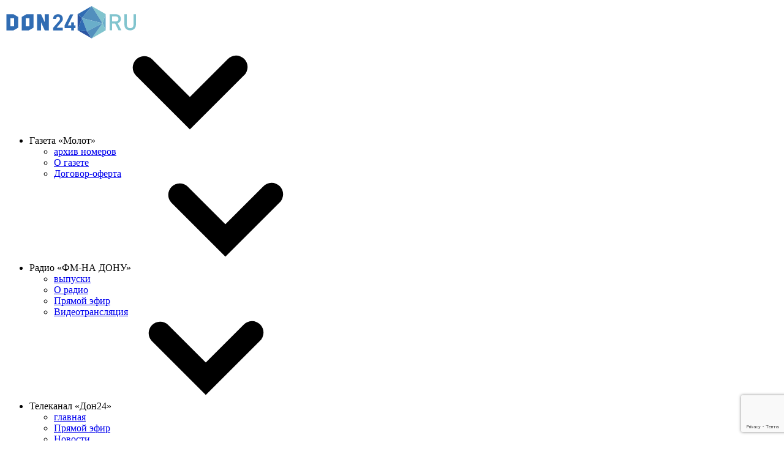

--- FILE ---
content_type: text/html; charset=utf-8
request_url: https://don24.ru/author/ulyana-alfeeva/3
body_size: 16304
content:
    <!DOCTYPE html>
    <html lang="ru_RU">
    <head>
        <!-- Sape.RTB -->
        <script async src="https://yandex.ru/ads/system/header-bidding.js"></script>
        <!-- Yandex.RTB -->
        <script>window.yaContextCb = window.yaContextCb || []</script>
        <script src="https://yandex.ru/ads/system/context.js" async></script>
                <meta charset="utf-8">
        <meta http-equiv="X-UA-Compatible" content="IE=edge">
        <meta name="viewport" content="width=device-width, initial-scale=1">
        <meta name="sputnik-verification" content="LR5J5eAsIRnhSCLu"/>
        <meta name="theme-color" content="#2b55a2"/>
        <!-- icon in the highest resolution we need it for -->
        <link rel="icon" sizes="192x192" href="/img/logo_don24-1.png">
        <!-- reuse same icon for Safari -->
        <link rel="apple-touch-icon" href="/img/logo_don24-1.png">
        <!-- multiple icons for IE -->
        <meta name="msapplication-square310x310logo" content="/img/logo_don24-1.png">
                <title>Ульяна Алфеева</title>
        <meta name="csrf-param" content="_csrf">
<meta name="csrf-token" content="718ih6zNY6C9JxYEW0VOm-u8Om5yb-zd4Qj9urk1CJyBNhDq3oZb1dp2Q3EhICnxo4wIOh4e2q7XXr7P9lx-2w==">

<link href="/assets/15751e90/css/bootstrap.min.css?v=1717515707" rel="stylesheet">
<link href="/css/sweetalert.min.css?v=1593086794" rel="preload" as="style" onload="this.onload=null;this.rel=&#039;stylesheet&#039;">
<link href="/assets/16f9b905/css/font-awesome.min.css?v=1760330489" rel="stylesheet">
<link href="/css/style.min.css?v=1690873905" rel="stylesheet">
<link href="//netdna.bootstrapcdn.com/font-awesome/4.0.3/css/font-awesome.css" rel="stylesheet">
<link href="/css/modificators.min.css?v=1739801222" rel="stylesheet">
<link href="/assets/66afd0a5/toastr.min.css?v=1717515708" rel="stylesheet">
<link href="/css/site.min.css?v=1630308106" rel="preload" as="style" onload="this.onload=null;this.rel=&#039;stylesheet&#039;">
<link href="/css/customs.css?v=1700634219" rel="preload" as="style" onload="this.onload=null;this.rel=&#039;stylesheet&#039;">
<link href="/css/newStyle.min.css?v=1729582320" rel="preload" as="style" onload="this.onload=null;this.rel=&#039;stylesheet&#039;">
<link href="/css/plugins/swiper-bundle.min.css?v=1671593304" rel="preload" as="style" onload="this.onload=null;this.rel=&#039;stylesheet&#039;">
<script src="https://www.google.com/recaptcha/api.js?render=6Lec_R0kAAAAAIVuQESIsaoWH4n2f1fFUT4r65iQ"></script>        <link rel="manifest" href="/manifest.json">
        <script async src="https://jsn.24smi.net/smi.js"></script>
    </head>
    <body>
    <div class="page">
                <header class="header" id="headerSticky">
    <div class="header__mobile">
        <div class="container"> <a class="header__logo" href="/"> <img src="/img/logo.png" alt=""></a>
            <div class="header__mobile-burger">
                <div class="hamburger hamburger--squeeze js-drop-btn" data-drop="mobileMenu">
                    <div class="hamburger-box">
                        <div class="hamburger-inner"></div>
                    </div>
                </div>
            </div>
        </div>
    </div>
    <div class="header__container" id="mobileMenu">
        <div class="header__top">
            <div class="container">
                <ul class="header__menu">
    <li class="header__menu-item header__menu-item--submenu">
        <div class="header__menu-link">Газета «Молот»
            <svg class="icon-arrow-down">
                <use xlink:href="/img/sprite.svg#arrow-down"></use>
            </svg>
        </div>
        <ul class="header__submenu">
            <li class="header__submenu-item">
                <a class="header__submenu-link" href="https://don24.ru/molot/">
                    архив номеров
                </a>
            </li>
                                <li class="header__submenu-item">
                        <a class="header__submenu-link"
                           href="https://don24.ru/page/page-molot/o-gazete-molot.html">О газете                        </a>
                    </li>
                                    <li class="header__submenu-item">
                        <a class="header__submenu-link"
                           href="https://don24.ru/page/page-molot/u.html">Договор-оферта                        </a>
                    </li>
                        </ul>
    </li>
    <li class="header__menu-item header__menu-item--submenu">
        <div class="header__menu-link">
            Радио «ФМ-НА ДОНУ»
            <svg class="icon-arrow-down">
                <use xlink:href="/img/sprite.svg#arrow-down"></use>
            </svg>
        </div>
        <ul class="header__submenu">
            <li class="header__submenu-item">
                <a class="header__submenu-link" href="https://don24.ru/radio/">
                    выпуски
                </a>
            </li>
                                <li class="header__submenu-item">
                        <a class="header__submenu-link"
                           href="https://don24.ru/page/page-radio/o-radio-fm-na-donu.html">О радио                         </a>
                    </li>
                            <li>
                <a class="header__submenu-link" href="javascript: void(0)" id="radio-header"
                   data-event="" title="Слушать Радио ФМ-НА Дону">
                    Прямой эфир
                </a>
            </li>
            <li class="header__submenu-item">
                <a class="header__submenu-link" href="https://don24.ru/radio/online">
                    Видеотрансляция
                </a>
            </li>
        </ul>
    </li>
    <li class="header__menu-item header__menu-item--submenu">
        <div class="header__menu-link">
            Телеканал «Дон24»
            <svg class="icon-arrow-down">
                <use xlink:href="/img/sprite.svg#arrow-down"></use>
            </svg>
        </div>
        <ul class="header__submenu">
            <li class="header__submenu-item">
                <a class="header__submenu-link" href="/tv/">главная</a>
            </li>
            <li class="header__submenu-item">
                <a class="header__submenu-link" href="/tv/live">Прямой
                    эфир</a>
            </li>
            <li class="header__submenu-item">
                <a class="header__submenu-link" href="/tv/news.html">Новости</a>
            </li>
            <li class="header__submenu-item">
                <a class="header__submenu-link" href="/tv/programs">Программы</a>
            </li>

            <li class="header__submenu-item main_sub_menu_desc">
                <ul class="header__submenu-link">
                    <li class="dropdown">
                        <a href="https://don24.tv/tv/page/vakansii.html" class="dropdown-toggle header__submenu-link p-0">
                            ВАКАНСИИ
                            <svg class="icon-arrow-right h-w-10">
                                <use xlink:href="/img/sprite.svg#arrow-right"></use>
                            </svg>
                        </a>
                        <ul class="dropdown-menu left-100">
                            <li class="dropdown">
                                <a href="https://don24.tv/tv/page/casting.html">
                                    КАСТИНГ
                                </a>
                            </li>
                        </ul>
                    </li>
                </ul>
            </li>

            <div class="header__mob-submenu-item row">
                    <a class="header__submenu-link" href="https://don24.tv/tv/page/vakansii.html">
                        ВАКАНСИИ
                    </a>
                    <ul class="header__submenu-link dd_menu" >
                        <li class="dropdown">
                                <svg class="dropdown-toggle" data-toggle="dropdown">
                                    <use xlink:href="/img/sprite.svg#arrow-down"></use>
                                </svg>
                            <ul class="dropdown-menu">
                                <li class="dropdown">
                                    <a href="https://don24.tv/tv/page/casting.html">
                                        КАСТИНГ
                                    </a>
                                </li>
                            </ul>
                        </li>
                    </ul>
            </div>

                                <li class="header__submenu-item">
                        <a class="header__submenu-link"
                           href="https://don24.tv/tv/page/opisanie.html">О телеканале                        </a>
                    </li>
                                    <li class="header__submenu-item">
                        <a class="header__submenu-link"
                           href="https://don24.tv/tv/page/obyavlenie.html">Объявление                        </a>
                    </li>
                                    <li class="header__submenu-item">
                        <a class="header__submenu-link"
                           href="https://don24.tv/tv/page/modernizaciya-turistckogo-internet-portala-tourism-rostov-gorod-ru.html">ㅤ                        </a>
                    </li>
                        </ul>
    </li>
    <li class="header__menu-item header__menu-item--submenu">
        <div class="header__menu-link">
            ИА «Дон24»
            <svg class="icon-arrow-down">
                <use xlink:href="/img/sprite.svg#arrow-down"></use>
            </svg>
        </div>
        <ul class="header__submenu">
            <li class="header__submenu-item">
                <a class="header__submenu-link" href="https://don24.ru"> главная </a>
            </li>
            <li class="header__submenu-item">
                <a class="header__submenu-link" href=" https://don24.ru/ia/"> публикации </a>
            </li>
                                <li class="header__submenu-item">
                        <a class="header__submenu-link"
                           href="https://don24.ru/page/ia/o-redakcii-don-24.html">О редакции                        </a>
                    </li>
                                    <li class="header__submenu-item">
                        <a class="header__submenu-link"
                           href="https://don24.ru/page/ia/longridy.html">Лонгриды                        </a>
                    </li>
                                    <li class="header__submenu-item">
                        <a class="header__submenu-link"
                           href="https://don24.ru/page/ia/doska-pocheta.html">Доска почета                        </a>
                    </li>
                                    <li class="header__submenu-item">
                        <a class="header__submenu-link"
                           href="https://don24.ru/page/ia/prize.html">Народное признание 2023                        </a>
                    </li>
                        </ul>
    </li>
    <li class="header__menu-item header__menu-item--submenu">
        <div class="header__menu-link">
            Пресс-Центр «Дон-Медиа»
            <svg class="icon-arrow-down">
                <use xlink:href="/img/sprite.svg#arrow-down"></use>
            </svg>
        </div>
        <ul class="header__submenu">
            <li class="header__submenu-item">
                <a class="header__submenu-link" href="https://don24.ru/press-room/"> публикации </a>
            </li>
                                <li class="header__submenu-item">
                        <a class="header__submenu-link"
                           href="https://don24.ru/page/page-press-room/o-press-centre-don-media.html">О пресс-центре                        </a>
                    </li>
                        </ul>
    </li>
    <li class="header__submenu-item">
        <a class="promotion" href="https://don24.ru/page/promotion.html">
            Реклама
        </a>
    </li>
</ul>
                <div class="header__viewsite">
                    <div class="header__theme-switch theme-switch">
                        <svg class="icon-switch-nigth">
                            <use xlink:href="/img/sprite.svg#switch-nigth"></use>
                        </svg>
                    </div>
                    <a href="/special">
                    <div class="header__eye">
                        <svg class="icon-eye">
                            <use xlink:href="/img/sprite.svg#eye"></use>
                        </svg>
                    </div>
                    </a>
                    <div class="m-l-10 d-md-none d-sm-block mobileSocial">
                                            
    <div class="header__social">
        <ul>
                <li>    <a class=""
       href="https://vk.com/ia.don24" rel="noopener"
       target="_blank">
        <svg class="icon-vk">
            <use xlink:href="/img/sprite.svg?v=1#vk"></use>
        </svg>
    </a>
    </li>    <li>    <a class=""
       href="https://dzen.ru/don24.ru?share_to=link" rel="noopener"
       target="_blank">
        <svg class="icon-dzen">
            <use xlink:href="/img/sprite.svg?v=1#dzen"></use>
        </svg>
    </a>
    </li>    <li>    <a class=""
       href="https://t.me/donmedia_news" rel="noopener"
       target="_blank">
        <svg class="icon-tg">
            <use xlink:href="/img/sprite.svg?v=1#tg"></use>
        </svg>
    </a>
    </li>    <li>    <a class=""
       href="https://ok.ru/ia.don24" rel="noopener"
       target="_blank">
        <svg class="icon-ok">
            <use xlink:href="/img/sprite.svg?v=1#ok"></use>
        </svg>
    </a>
    </li>    <li>    <a class=""
       href="https://rutube.ru/channel/35766802/" rel="noopener"
       target="_blank">
        <svg class="icon-rutube">
            <use xlink:href="/img/sprite.svg?v=1#rutube"></use>
        </svg>
    </a>
    </li>            <li>
                <a href="javascript: void(0)" data-toggle="modal" data-target="#feedback_form"
                   title="Письмо в редакцию">
                    <i class="fa fa-envelope-o fa-lg" aria-hidden="true"></i>
                </a>
            </li>
                    </ul>
    </div>                    </div>
                </div>
            </div>
        </div>
        <div class="header__middle">
            <div class="container"> <a class="header__logo" href="/"> <img src="/img/logo.png" alt=""></a>
                    <div class="banners-list  header-banner">
        <!--AdFox START-->
<!--yandex_ia.don24-->
<!--Площадка: https://don24.ru / https://don24.ru / Header 630x120-->
<!--Категория: <не задана>-->
<!--Баннер: <не задана>-->
<!--Тип баннера: ШАПКА 630x120-->
<div id="866220618174470228105667764"></div>
<script>
    window.yaContextCb.push(()=>{
        Ya.adfoxCode.create({
            ownerId: 411287,
            containerId: '866220618174470228105667764',
            params: {
                p1: 'ctyxf',
                p2: 'hqfz',
                pfc: 'edpjq',
                pfb: 'bgobtq'
            }
        })
    })
</script>    </div>
            <div id="carousel" class="carousel slide hidden" data-ride="carousel">
            <div class="carousel-inner">
                                    <div class="item active">
                        <a class="header__banner" href="tps://yandex.ru/adfox/411287/clickURL?ad-session-id=3397791769023001123u0026adfox-version=1u0026hash=e9ffdf9f693481a9u0026p1=ctyxfu0026p2=hqfzu0026p5=bgobtqu0026pr=gmwisosu0026rand=fgwrxiru0026rqs=cPs4e-mDoHsZJnFpCTG8SoRCSx7icGBtu0026sj=[base64]u0026ybv=0.1303616u0026ylv=0.1303616u0026ytt=35184372088837@https://yandex.ru/adfox/411287/event?ad-session-id=3397791769023001123u0026adfox-version=1u0026dl=https%3A%2F%2Fdon24.ru%2Frubric%2Fzdorove%2Fv-rostovskoy-oblasti-zafiksirovali-rost-zabolevaemosti-orvi-i-grippom-2.htmlu0026hash=7c9b8e6696931479u0026lts=fsxdxyfu0026p1=ctyxfu0026p2=hqfzu0026p5=bgobtqu0026pm=bu0026pr=gmwisosu0026rand=kewynaau0026rqs=cPs4e-mDoHsZJnFpCTG8SoRCSx7icGBtu0026sj=[base64]%3Du0026stat-id=0u0026ybv=0.1303616u0026ylv=0.1303616u0026ytt=35184372088837@https://don24.ru/tv/" target="_blank">
                            <img src="https://avatars.mds.yandex.net/get-adfox-content/2765366/220527_adfox_1891022_5230039_13.a7510a59dd638bcd4b882d73c35130f1.png/optimize.webp" alt="" style="margin: 0 auto;"></a>
                    </div>
                                    <div class="item ">
                        <a class="header__banner" href="tps://yandex.ru/adfox/411287/clickURL?ad-session-id=3397791769023001123u0026adfox-version=1u0026hash=e9ffdf9f693481a9u0026p1=ctyxfu0026p2=hqfzu0026p5=bgobtqu0026pr=gmwisosu0026rand=fgwrxiru0026rqs=cPs4e-mDoHsZJnFpCTG8SoRCSx7icGBtu0026sj=[base64]u0026ybv=0.1303616u0026ylv=0.1303616u0026ytt=35184372088837@https://yandex.ru/adfox/411287/event?ad-session-id=3397791769023001123u0026adfox-version=1u0026dl=https%3A%2F%2Fdon24.ru%2Frubric%2Fzdorove%2Fv-rostovskoy-oblasti-zafiksirovali-rost-zabolevaemosti-orvi-i-grippom-2.htmlu0026hash=fd020b2aa2e1d927u0026lts=fsxdxyfu0026p1=ctyxfu0026p2=hqfzu0026p5=bgobtqu0026pm=cu0026pr=gmwisosu0026rand=gavkokpu0026rqs=cPs4e-mDoHsZJnFpCTG8SoRCSx7icGBtu0026sj=[base64]%3Du0026stat-id=0u0026ybv=0.1303616u0026ylv=0.1303616u0026ytt=35184372088837@https://t.me/pomochgospitaly" target="_blank">
                            <img src="https://avatars.mds.yandex.net/get-adfox-content/2788782/250415_adfox_1891022_14870482.ca5817d33b257352852e797597d9cd9f.png/optimize.webp" alt="" style="margin: 0 auto;"></a>
                    </div>
                            </div>
        </div>
    

                
    <div class="header__social">
        <ul>
                <li>    <a class=""
       href="https://vk.com/ia.don24" rel="noopener"
       target="_blank">
        <svg class="icon-vk">
            <use xlink:href="/img/sprite.svg?v=1#vk"></use>
        </svg>
    </a>
    </li>    <li>    <a class=""
       href="https://dzen.ru/don24.ru?share_to=link" rel="noopener"
       target="_blank">
        <svg class="icon-dzen">
            <use xlink:href="/img/sprite.svg?v=1#dzen"></use>
        </svg>
    </a>
    </li>    <li>    <a class=""
       href="https://t.me/donmedia_news" rel="noopener"
       target="_blank">
        <svg class="icon-tg">
            <use xlink:href="/img/sprite.svg?v=1#tg"></use>
        </svg>
    </a>
    </li>    <li>    <a class=""
       href="https://ok.ru/ia.don24" rel="noopener"
       target="_blank">
        <svg class="icon-ok">
            <use xlink:href="/img/sprite.svg?v=1#ok"></use>
        </svg>
    </a>
    </li>    <li>    <a class=""
       href="https://rutube.ru/channel/35766802/" rel="noopener"
       target="_blank">
        <svg class="icon-rutube">
            <use xlink:href="/img/sprite.svg?v=1#rutube"></use>
        </svg>
    </a>
    </li>            <li>
                <a href="javascript: void(0)" data-toggle="modal" data-target="#feedback_form"
                   title="Письмо в редакцию">
                    <i class="fa fa-envelope-o fa-lg" aria-hidden="true"></i>
                </a>
            </li>
                    </ul>
    </div>            </div>
        </div>
        <div class="header__bottom mb-5">
            <div class="container">
                <div class="header__burger">
                    <div class="hamburger hamburger--squeeze js-drop-btn" data-drop="headerMenu">
                        <div class="hamburger-box">
                            <div class="hamburger-inner"></div>
                        </div>
                    </div>
                </div>
                <nav class="header__nav">
                    <ul class="header__pagemenu">
    


    <li class="header__pagemenu-item dropdown">
        <a class="header__pagemenu-link dropdown-toggle" href="https://don24.ru/" id="navbarDropdown" role="button"  aria-haspopup="true" aria-expanded="false">
            Главная        </a>
            </li>



    <li class="header__pagemenu-item dropdown">
        <a class="header__pagemenu-link dropdown-toggle" href="https://don24.ru/news" id="navbarDropdown" role="button"  aria-haspopup="true" aria-expanded="false">
            Новости        </a>
            </li>



    <li class="header__pagemenu-item dropdown">
        <a class="header__pagemenu-link dropdown-toggle" href="/weather" id="navbarDropdown" role="button"  aria-haspopup="true" aria-expanded="false">
            Погода        </a>
            </li>

    <li class="header__pagemenu-item">
        <a class="header__pagemenu-link" href="/tags/sdelaem-vmeste.html">
            <svg width="26" height="26" viewBox="0 0 26 26" fill="none"
                 xmlns="http://www.w3.org/2000/svg">
                <mask id="mask0_1402_127" style="mask-type:alpha" maskUnits="userSpaceOnUse" x="1"
                      y="0" width="24" height="26">
                    <path d="M13 0L24.2583 6.5V19.5L13 26L1.74167 19.5V6.5L13 0Z" fill="#C4C4C4"/>
                </mask>
                <g mask="url(#mask0_1402_127)">
                    <rect x="0.764801" width="23.7059" height="8.66667" fill="#123AA0"/>
                    <rect x="0.764771" y="8.66675" width="23.7059" height="8.66667" fill="#F7E04F"/>
                    <rect x="0.764771" y="17.3333" width="23.7059" height="8.66667" fill="#E93F25"/>
                </g>
            </svg>
            сделаем вместе
        </a>
    </li>
    <li class="header__pagemenu-item">
        <a class="header__pagemenu-link" href="/national-projects">
            <svg width="26" height="26" viewBox="0 0 26 26" fill="none"
                 xmlns="http://www.w3.org/2000/svg">
                <mask id="mask0_1402_133" style="mask-type:alpha" maskUnits="userSpaceOnUse" x="1"
                      y="0" width="24" height="26">
                    <path d="M13 0L24.2583 6.5V19.5L13 26L1.74167 19.5V6.5L13 0Z" fill="#C4C4C4"/>
                </mask>
                <g mask="url(#mask0_1402_133)">
                    <rect x="0.764801" width="23.7059" height="8.66667" fill="#EAEAEA"/>
                    <rect x="0.764771" y="8.66675" width="23.7059" height="8.66667" fill="#2053AE"/>
                    <rect x="0.764771" y="17.3333" width="23.7059" height="8.66667" fill="#E93F25"/>
                </g>
            </svg>
            нацпроекты
        </a>
    </li>
</ul>
                </nav>
                <form class="header__search" action="/search">
                    <div class="header__search-input">
                        <input name="SearchForm[text]" aria-invalid="false" type="text" placeholder="Поиск по сайту">
                    </div>
                    <button class="header__search-btn" type="submit" title="Поиск">
                        <svg class="icon-zoom">
                            <use xlink:href="/img/sprite.svg#zoom"></use>
                        </svg>
                    </button>
                </form>
            </div>
        </div>
        <div class="header__drop" id="headerMenu">
    <div class="header__drop-container">
        <div class="container">
            <div class="row gy-3">
                <div class="col-lg-4">
                    <div class="header__drop-title">Дон-медиа</div>
                    <ul class="header__drop-list">
                        <li><a href="/ia/">Информагентство «ДОН 24»</a></li>
<li><a href="/tv/">Телеканал «ДОН 24»</a></li>
<li><a href="/radio/">Радиостанция «ФМ-на Дону»</a></li>
<li><a href="/molot/">Газета «Молот»</a></li>
<li><a href="/press-room/">Пресс-центр «ДОН-МЕДИА»</a></li>
<li><a href="/site/map">Карта сайта</a></li>
            <li><a href="https://don24.ru/page/politika-konfidencialnosti-i-zaschity-informacii.html"> Политика конфиденциальности и защиты информации</a></li>
            <li><a href="https://don24.ru/page/promotion.html"> Реклама в «ДОН-МЕДИА»</a></li>
            <li><a href="https://don24.ru/page/zakupki.html"> Закупки</a></li>
            <li><a href="https://don24.ru/page/info-predpriyatia.html"> Раскрытие информации предприятия</a></li>
                        </ul>
                </div>
                <div class="col-lg-4">
                    <div class="header__drop-title">Рубрики</div>
                    <ul class="header__drop-list">
                            <li>
        <a href="https://don24.ru/rubric/obschestvo">
            Общество        </a>
    </li>
    <li>
        <a href="https://don24.ru/rubric/proisshestviya">
            Происшествия        </a>
    </li>
    <li>
        <a href="https://don24.ru/rubric/ekonomika">
            Экономика        </a>
    </li>
    <li>
        <a href="https://don24.ru/rubric/zdorove">
            Здоровье        </a>
    </li>
    <li>
        <a href="https://don24.ru/rubric/politika">
            Политика        </a>
    </li>
    <li>
        <a href="https://don24.ru/rubric/transport">
            Транспорт        </a>
    </li>
    <li>
        <a href="https://don24.ru/rubric/sport">
            Спорт        </a>
    </li>
    <li>
        <a href="https://don24.ru/rubric/kultura">
            Культура        </a>
    </li>
    <li>
        <a href="https://don24.ru/rubric/zhkh">
            ЖКХ        </a>
    </li>
    <li>
        <a href="https://don24.ru/rubric/obrazovanie">
            Образование        </a>
    </li>
    <li>
        <a href="https://don24.ru/rubric/pogoda">
            Погода        </a>
    </li>
    <li>
        <a href="https://don24.ru/rubric/specoperaciya-na-ukraine">
            Спецоперация на Украине        </a>
    </li>
    <li>
        <a href="https://don24.ru/rubric/svetskaya-hronika">
            Светская хроника        </a>
    </li>
    <li>
        <a href="https://don24.ru/rubric/eksklyuzivy">
            Эксклюзивы        </a>
    </li>
    <li>
        <a href="https://don24.ru/rubric/v-strane-i-mire">
            В стране и мире        </a>
    </li>
    <li>
        <a href="https://don24.ru/rubric/goroskop">
            Гороскоп        </a>
    </li>
    <li>
        <a href="https://don24.ru/rubric/prognoz-pogody">
            Прогноз погоды        </a>
    </li>
    <li>
        <a href="https://don24.ru/rubric/akcenty">
            Акценты        </a>
    </li>
    <li>
        <a href="https://don24.ru/rubric/konkursy">
            Конкурсы        </a>
    </li>
    <li>
        <a href="https://don24.ru/rubric/tv-novosti">
            ТВ-новости        </a>
    </li>
<li><a href="https://don24.ru/rubric/tv-novosti">ТВ-новости</a></li>
<li><a href="https://don24.ru/page/ia/longridy.html" target="_blank">Лонгриды</a></li>
                    </ul>
                </div>
                <div class="col-lg-4">
                    <div class="header__drop-title">Новости территорий</div>
                    <ul class="header__drop-list">
                        <li><a href="http://azned.net" target="_blank">Азов</a></li>
<li><a href="http://priazove.ru" target="_blank">Азовский район</a></li>
<li><a href="http://bagaevka-press.ru" target="_blank">Багаевский район</a></li>
<li><a href="http://bataysk-gorod.ru" target="_blank">Батайск</a></li>
<li><a href="http://perekrestokinfo.ru" target="_blank">Белая Калитва</a></li>
<li><a href="http://s-vedomosti.ru" target="_blank">Боковской район</a></li>
<li><a href="http://искрагазета.рф" target="_blank">Верхнедонской район</a></li>
<li><a href="http://ves-vesti.ru" target="_blank">Веселовский район</a></li>
<li><a href="https://rv-news.ru" target="_blank">Волгодонский район</a></li>
<li><a href="http://v-pravda.ru" target="_blank">Волгодонск</a></li>
<li><a href="http://zvezdagukovo.ru" target="_blank">Гуково</a></li>
<li><a href="http://donetsk-dr.ru" target="_blank">Донецк</a></li>
<li><a href="http://svetochnews.ru" target="_blank">Дубовский район</a></li>
<li><a href="https://voshodzav.ru" target="_blank">Заветинский район</a></li>
<li><a href="http://ngzv.ru" target="_blank">Зверево</a></li>
<li><a href="http://stepnaya-now.ru" target="_blank">Зимовниковский район</a></li>
<li><a href="http://kagalnitskievesti.ru" target="_blank">Кагальницкий район</a></li>
<li><a href="http://trud-kamensk.ru" target="_blank">Каменск-Шахтинский</a></li>
<li><a href="http://gazetazemlya.ru" target="_blank">Каменский район</a></li>
<li><a href="http://kasharynews.ru" target="_blank">Кашарский район</a></li>
<li><a href="http://krasniy-sulin.ru" target="_blank">Красносулинский район</a></li>
<li><a href="http://martvestnik.ru" target="_blank">Мартыновский район</a></li>
<li><a href="http://rodnik-gazeta.ru" target="_blank">Матвеево-Курганский район</a></li>
<li><a href="http://nash-krai.ru" target="_blank">Миллеровский район</a></li>
<li><a href="http://morozvest.ru" target="_blank">Морозовский район</a></li>
<li><a href="http://zaryasa.ru" target="_blank">Мясниковский район</a></li>
<li><a href="http://priazovstep.ru" target="_blank">Неклиновский район</a></li>
<li><a href="http://novochvedomosti.ru" target="_blank">Новочеркасск</a></li>
<li><a href="http://znamenka.info" target="_blank">Новошахтинск</a></li>
<li><a href="http://selvest.ru" target="_blank">Октябрьский район</a></li>
<li><a href="http://stepzory.ru" target="_blank">Орловский район</a></li>
<li><a href="http://kolosinform.ru" target="_blank">Песчанокопский район</a></li>
<li><a href="http://vestnickprimanich.ru" target="_blank">Пролетарский район</a></li>
<li><a href="http://rassvetnews.ru" target="_blank">Ремонтненский район</a></li>
<li><a href="http://salsknews.ru" target="_blank">Сальск</a></li>
<li><a href="http://semivest.ru" target="_blank">Семикаракорский район</a></li>
<li><a href="http://taganrogprav.ru" target="_blank">Таганрог</a></li>
<li><a href="http://rod-storonatar.ru" target="_blank">Тарасовский район</a></li>
<li><a href="http://rajonnievesti.ru" target="_blank">Тацинский район</a></li>
<li><a href="http://ustdon.info" target="_blank">Усть-Донецкий район</a></li>
<li><a href="http://deltacelina.ru" target="_blank">Целинский район</a></li>
<li><a href="http://придоньецимлы.рф" target="_blank">Цимлянск</a></li>
<li><a href="http://вести217.рф" target="_blank">Чертковский район</a></li>
<li><a href="http://shakhty-media.ru" target="_blank">Шахты</a></li>
<li><a href="http://тихий-дон.com" target="_blank">Шолоховский район</a></li>                    </ul>
                </div>
            </div>
        </div>
    </div>

    </div>
</header>        <div class="d-md-none d-sm-block m-t-70">
                <div class="banners-list  header-banner">
        <!--AdFox START-->
<!--yandex_ia.don24-->
<!--Площадка: https://don24.ru / https://don24.ru / Header 630x120-->
<!--Категория: <не задана>-->
<!--Баннер: <не задана>-->
<!--Тип баннера: ШАПКА 630x120-->
<div id="712563992174470228105667764"></div>
<script>
    window.yaContextCb.push(()=>{
        Ya.adfoxCode.create({
            ownerId: 411287,
            containerId: '712563992174470228105667764',
            params: {
                p1: 'ctyxf',
                p2: 'hqfz',
                pfc: 'edpjq',
                pfb: 'bgobtq'
            }
        })
    })
</script>    </div>
            <div id="carousel" class="carousel slide hidden" data-ride="carousel">
            <div class="carousel-inner">
                                    <div class="item active">
                        <a class="header__banner" href="tps://yandex.ru/adfox/411287/clickURL?ad-session-id=3397791769023001123u0026adfox-version=1u0026hash=e9ffdf9f693481a9u0026p1=ctyxfu0026p2=hqfzu0026p5=bgobtqu0026pr=gmwisosu0026rand=fgwrxiru0026rqs=cPs4e-mDoHsZJnFpCTG8SoRCSx7icGBtu0026sj=[base64]u0026ybv=0.1303616u0026ylv=0.1303616u0026ytt=35184372088837@https://yandex.ru/adfox/411287/event?ad-session-id=3397791769023001123u0026adfox-version=1u0026dl=https%3A%2F%2Fdon24.ru%2Frubric%2Fzdorove%2Fv-rostovskoy-oblasti-zafiksirovali-rost-zabolevaemosti-orvi-i-grippom-2.htmlu0026hash=7c9b8e6696931479u0026lts=fsxdxyfu0026p1=ctyxfu0026p2=hqfzu0026p5=bgobtqu0026pm=bu0026pr=gmwisosu0026rand=kewynaau0026rqs=cPs4e-mDoHsZJnFpCTG8SoRCSx7icGBtu0026sj=[base64]%3Du0026stat-id=0u0026ybv=0.1303616u0026ylv=0.1303616u0026ytt=35184372088837@https://don24.ru/tv/" target="_blank">
                            <img src="https://avatars.mds.yandex.net/get-adfox-content/2765366/220527_adfox_1891022_5230039_13.a7510a59dd638bcd4b882d73c35130f1.png/optimize.webp" alt="" style="margin: 0 auto;"></a>
                    </div>
                                    <div class="item ">
                        <a class="header__banner" href="tps://yandex.ru/adfox/411287/clickURL?ad-session-id=3397791769023001123u0026adfox-version=1u0026hash=e9ffdf9f693481a9u0026p1=ctyxfu0026p2=hqfzu0026p5=bgobtqu0026pr=gmwisosu0026rand=fgwrxiru0026rqs=cPs4e-mDoHsZJnFpCTG8SoRCSx7icGBtu0026sj=[base64]u0026ybv=0.1303616u0026ylv=0.1303616u0026ytt=35184372088837@https://yandex.ru/adfox/411287/event?ad-session-id=3397791769023001123u0026adfox-version=1u0026dl=https%3A%2F%2Fdon24.ru%2Frubric%2Fzdorove%2Fv-rostovskoy-oblasti-zafiksirovali-rost-zabolevaemosti-orvi-i-grippom-2.htmlu0026hash=fd020b2aa2e1d927u0026lts=fsxdxyfu0026p1=ctyxfu0026p2=hqfzu0026p5=bgobtqu0026pm=cu0026pr=gmwisosu0026rand=gavkokpu0026rqs=cPs4e-mDoHsZJnFpCTG8SoRCSx7icGBtu0026sj=[base64]%3Du0026stat-id=0u0026ybv=0.1303616u0026ylv=0.1303616u0026ytt=35184372088837@https://t.me/pomochgospitaly" target="_blank">
                            <img src="https://avatars.mds.yandex.net/get-adfox-content/2788782/250415_adfox_1891022_14870482.ca5817d33b257352852e797597d9cd9f.png/optimize.webp" alt="" style="margin: 0 auto;"></a>
                    </div>
                            </div>
        </div>
    

        </div>
        <div class="container">
            
            <div class="col-md-push-4 col-lg-push-3 col-md-8 col-lg-9 container-col">
    <article class="pub-container">
        <div class="pub-head">
            <h1 class="title">Ульяна Алфеева. Публикации автора</h1>
        </div>
        <div class="row">
                                <div class="col-md-6 mb-3">
    <a class="newsblock__item" style="height: 180px;" href="https://don24.ru/rubric/ekonomika/ot-43-tysyach-za-kvadrat-na-oganova-i-v-aleksandrovke-startovali-prodazhi-kvartir-v-novyh-zhk.html">
                <div class="newsblock__content">
            <div class="newsblock__subtitle">
                От 43 тысяч за квадрат: на Оганова и в Александровке стартовали продажи квартир в новых ЖК            </div>
            <div class="newsblock__date">
                28.05.2019 09:29            </div>
        </div>
    </a>
</div>
                                        <div class="col-md-6 mb-3">
    <a class="newsblock__item" style="height: 180px;" href="https://don24.ru/rubric/obschestvo/kak-ty-lodku-nazovesh-opredelili-imena-samyh-predpriimchivyh-zhiteley-dona.html">
                <div class="newsblock__content">
            <div class="newsblock__subtitle">
                Как ты лодку назовешь: определили имена самых предприимчивых жителей Дона            </div>
            <div class="newsblock__date">
                22.02.2019 14:30            </div>
        </div>
    </a>
</div>
                                        <div class="col-md-6 mb-3">
    <a class="newsblock__item" style="height: 180px;" href="https://don24.ru/rubric/obrazovanie/vse-mogut-obuchatsya-odinakovo-effektivno-inklyuzivnoe-obrazovanie-na-donu.html">
                <div class="newsblock__content">
            <div class="newsblock__subtitle">
                Все могут обучаться одинаково эффективно: инклюзивное образование на Дону            </div>
            <div class="newsblock__date">
                15.11.2018 17:06            </div>
        </div>
    </a>
</div>
                                        <div class="col-md-6 mb-3">
    <a class="newsblock__item" style="height: 180px;" href="https://don24.ru/rubric/obschestvo/v-regione-poyavilis-ostrovki-bezopasnosti-kuda-mozhet-obratitsya-poteryavshiysya-rebenok.html">
                <div class="newsblock__content">
            <div class="newsblock__subtitle">
                В регионе появились «Островки безопасности», куда может обратиться потерявшийся ребенок            </div>
            <div class="newsblock__date">
                07.09.2018 11:04            </div>
        </div>
    </a>
</div>
                                        <div class="col-md-6 mb-3">
    <a class="newsblock__item" style="height: 180px;" href="https://don24.ru/rubric/zdorove/kak-perestat-boyatsya-raka-derzhim-balans-mezhdu-profilaktikoy-i-kancerofobiey.html">
                <div class="newsblock__content">
            <div class="newsblock__subtitle">
                Как перестать бояться рака: держим баланс между профилактикой и канцерофобией            </div>
            <div class="newsblock__date">
                10.05.2018 12:46            </div>
        </div>
    </a>
</div>
                                        <div class="col-md-6 mb-3">
    <a class="newsblock__item" style="height: 180px;" href="https://don24.ru/rubric/zdorove/zdorovyh-shkolnikov-na-donu-pochti-net-kak-predupredit-shkolnye-bolezni.html">
                <div class="newsblock__content">
            <div class="newsblock__subtitle">
                Здоровых школьников на Дону почти нет: как предупредить «школьные болезни»            </div>
            <div class="newsblock__date">
                20.04.2018 14:28            </div>
        </div>
    </a>
</div>
                                        <div class="col-md-6 mb-3">
    <a class="newsblock__item" style="height: 180px;" href="https://don24.ru/rubric/obschestvo/totalnaya-gramotnost-odnoy-iz-ploschadok-diktanta-v-rostove-stal-bank.html">
                <div class="newsblock__content">
            <div class="newsblock__subtitle">
                Тотальная грамотность: одной из площадок диктанта в Ростове стал банк            </div>
            <div class="newsblock__date">
                16.04.2018 14:22            </div>
        </div>
    </a>
</div>
                                        <div class="col-md-6 mb-3">
    <a class="newsblock__item" style="height: 180px;" href="https://don24.ru/rubric/obschestvo/kogda-slova-ne-nuzhny.html">
                <div class="newsblock__content">
            <div class="newsblock__subtitle">
                Когда слова не нужны: в Ростове прошел спектакль на языке жестов            </div>
            <div class="newsblock__date">
                16.03.2018 11:55            </div>
        </div>
    </a>
</div>
                                        <div class="col-md-6 mb-3">
    <a class="newsblock__item" style="height: 180px;" href="https://don24.ru/rubric/ekonomika/menyayu-skvorechnik-na-kottedzh-kakoe-zhile-vybirayut-rostovchane.html">
                <div class="newsblock__content">
            <div class="newsblock__subtitle">
                Меняю «скворечник» на коттедж: какое жилье выбирают ростовчане            </div>
            <div class="newsblock__date">
                14.03.2018 10:30            </div>
        </div>
    </a>
</div>
                                        <div class="col-md-6 mb-3">
    <a class="newsblock__item" style="height: 180px;" href="https://don24.ru/rubric/obrazovanie/dostup-k-krupnym-zakupkam-v-rostove-proydet-seminar-dlya-biznesmenov.html">
                <div class="newsblock__content">
            <div class="newsblock__subtitle">
                Доступ к крупным закупкам: в Ростове пройдет семинар для бизнесменов            </div>
            <div class="newsblock__date">
                21.02.2018 16:20            </div>
        </div>
    </a>
</div>
                                        <div class="col-md-6 mb-3">
    <a class="newsblock__item" style="height: 180px;" href="https://don24.ru/rubric/zhkh/vremya-vozvraschat-debitorskaya-zadolzhennost-energokompleksu-regiona-snizhaetsya.html">
                <div class="newsblock__content">
            <div class="newsblock__subtitle">
                Время возвращать: дебиторская задолженность энергокомплексу региона снижается            </div>
            <div class="newsblock__date">
                21.02.2018 14:54            </div>
        </div>
    </a>
</div>
                                        <div class="col-md-6 mb-3">
    <a class="newsblock__item" style="height: 180px;" href="https://don24.ru/rubric/obschestvo/larisa-renar-zhenschiny-poka-ne-osoznayut-svoego-vliyaniya-na-buduschee-strany.html">
                <div class="newsblock__content">
            <div class="newsblock__subtitle">
                Лариса Ренар: Женщины пока не осознают своего влияния на будущее страны            </div>
            <div class="newsblock__date">
                21.02.2018 14:50            </div>
        </div>
    </a>
</div>
                            </div>
        <div class="pagination">
    <div class="container">
        <div class="d-flex">
        <ul class="pagination__list"><li class="pagination__arrow"><a href="/author/ulyana-alfeeva/2" data-page="1"><svg class="icon-arrow-pagination-left">
									<use xlink:href="/img/sprite.svg#arrow-pagination-left"></use>
								</svg></a></li>
<li><a href="/author/ulyana-alfeeva" data-page="0">1</a></li>
<li><a href="/author/ulyana-alfeeva/2" data-page="1">2</a></li>
<li class="active"><a href="/author/ulyana-alfeeva/3" data-page="2">3</a></li>
<li><a href="/author/ulyana-alfeeva/4" data-page="3">4</a></li>
<li class="pagination__arrow"><a href="/author/ulyana-alfeeva/4" data-page="3"><svg class="icon-arrow-pagination-right">
									<use xlink:href="/img/sprite.svg#arrow-pagination-right"></use>
								</svg></a></li></ul>        </div>
    </div>
</div>
    </article>
</div>

<div class="col-md-pull-8 col-lg-pull-9 col-md-4 col-lg-3 has-mt-xs container-col">
        <div class="infoblock-calendar">
        <div class="headline">
            <div class="title" id="year"><span class="monthName">январь - 2026</span></div>
            <a class="btn btn-prev calendar-prev" data-model="author" data-link="ulyana-alfeeva" data-month="12" data-year="2025" aria-hidden="true" href="#" onclick="return false;"></a>
            <a class="btn btn-next calendar-next" data-model="author" data-link="ulyana-alfeeva" data-month="2" data-year="2026" aria-hidden="true" href="#" onclick="return false;"></a>
        </div>
        <div class="body">
            <table class="days calendar-days">
                <tr><th>ПН</th><td></td><td><a class=" " href="/author/archive/ulyana-alfeeva/2026/1/5">5</a></td><td><a class=" " href="/author/archive/ulyana-alfeeva/2026/1/12">12</a></td><td><a class=" " href="/author/archive/ulyana-alfeeva/2026/1/19">19</a></td><td><a class=" not-active" href="/author/archive/ulyana-alfeeva/2026/1/26">26</a></td></tr><tr><th>ВТ</th><td></td><td><a class=" " href="/author/archive/ulyana-alfeeva/2026/1/6">6</a></td><td><a class=" " href="/author/archive/ulyana-alfeeva/2026/1/13">13</a></td><td><a class=" " href="/author/archive/ulyana-alfeeva/2026/1/20">20</a></td><td><a class=" not-active" href="/author/archive/ulyana-alfeeva/2026/1/27">27</a></td></tr><tr><th>СР</th><td></td><td><a class=" " href="/author/archive/ulyana-alfeeva/2026/1/7">7</a></td><td><a class=" " href="/author/archive/ulyana-alfeeva/2026/1/14">14</a></td><td><a class="cur " href="/author/archive/ulyana-alfeeva/2026/1/21">21</a></td><td><a class=" not-active" href="/author/archive/ulyana-alfeeva/2026/1/28">28</a></td></tr><tr><th>ЧТ</th><td><a class=" " href="/author/archive/ulyana-alfeeva/2026/1/1">1</a></td><td><a class=" " href="/author/archive/ulyana-alfeeva/2026/1/8">8</a></td><td><a class=" " href="/author/archive/ulyana-alfeeva/2026/1/15">15</a></td><td><a class=" not-active" href="/author/archive/ulyana-alfeeva/2026/1/22">22</a></td><td><a class=" not-active" href="/author/archive/ulyana-alfeeva/2026/1/29">29</a></td></tr><tr><th>ПТ</th><td><a class=" " href="/author/archive/ulyana-alfeeva/2026/1/2">2</a></td><td><a class=" " href="/author/archive/ulyana-alfeeva/2026/1/9">9</a></td><td><a class=" " href="/author/archive/ulyana-alfeeva/2026/1/16">16</a></td><td><a class=" not-active" href="/author/archive/ulyana-alfeeva/2026/1/23">23</a></td><td><a class=" not-active" href="/author/archive/ulyana-alfeeva/2026/1/30">30</a></td></tr><tr><th>СБ</th><td><a class=" " href="/author/archive/ulyana-alfeeva/2026/1/3">3</a></td><td><a class=" " href="/author/archive/ulyana-alfeeva/2026/1/10">10</a></td><td><a class=" " href="/author/archive/ulyana-alfeeva/2026/1/17">17</a></td><td><a class=" not-active" href="/author/archive/ulyana-alfeeva/2026/1/24">24</a></td><td><a class=" not-active" href="/author/archive/ulyana-alfeeva/2026/1/31">31</a></td></tr><tr><th>ВС</th><td><a class=" " href="/author/archive/ulyana-alfeeva/2026/1/4">4</a></td><td><a class=" " href="/author/archive/ulyana-alfeeva/2026/1/11">11</a></td><td><a class=" " href="/author/archive/ulyana-alfeeva/2026/1/18">18</a></td><td><a class=" not-active" href="/author/archive/ulyana-alfeeva/2026/1/25">25</a></td></tr>            </table>
        </div>
            </div>
    </div>        </div>
        

<div id="feedback_form" class="fade modal" role="dialog" tabindex="-1">
<div class="modal-dialog ">
<div class="modal-content">
<div class="modal-header">
<button type="" class="close" data-dismiss="modal" aria-hidden="true">&times;</button>
Письмо в редакцию
</div>
<div class="modal-body">
<form id="feedback" action="/author/ulyana-alfeeva/3" method="post">
<input type="hidden" name="_csrf" value="718ih6zNY6C9JxYEW0VOm-u8Om5yb-zd4Qj9urk1CJyBNhDq3oZb1dp2Q3EhICnxo4wIOh4e2q7XXr7P9lx-2w==">
<div class="form-group field-feedbackform-name required">
<label class="control-label" for="feedbackform-name">Имя</label>
<input type="text" id="feedbackform-name" class="form-control" name="FeedbackForm[name]" aria-required="true">

<div class="help-block"></div>
</div><div class="form-group field-feedbackform-email required">
<label class="control-label" for="feedbackform-email">Email</label>
<input type="text" id="feedbackform-email" class="form-control" name="FeedbackForm[email]" aria-required="true">

<div class="help-block"></div>
</div><div class="form-group field-feedbackform-ip required">

<input type="hidden" id="feedbackform-ip" class="form-control" name="FeedbackForm[ip]" value="18.119.111.244">

<div class="help-block"></div>
</div><div class="form-group field-feedbackform-date required">

<input type="hidden" id="feedbackform-date" class="form-control" name="FeedbackForm[date]" value="2026-01-21 22:16:51">

<div class="help-block"></div>
</div><div class="form-group field-feedbackform-text required">
<label class="control-label" for="feedbackform-text">Текст сообщения</label>
<textarea id="feedbackform-text" class="form-control" name="FeedbackForm[text]" aria-required="true"></textarea>

<div class="help-block"></div>
</div><div class="form-group field-feedbackform-recaptcha required">
<input type="hidden" id="feedbackform-recaptcha" name="FeedbackForm[reCaptcha]" value="">
<div class="help-block"></div>
</div>    <div class="form-group">
        <button type="submit" class="btn btn-primary">Отправить</button>    </div>
    <input type="checkbox" id="agreement-feedback" checked/>
    <label for="agreement-feedback">Я согласен с
        <a target="_blank" href="/page/politika-konfidencialnosti-i-zaschity-informacii.html">
            политикой конфиденциальности и защиты информации.</a>
    </label>
</form>

</div>

</div>
</div>
</div>
        
<div class="container-fluid social-wrapper social">
    <div class="social-wrapper-bg animate-init" style="background-image: url(/img/tv/social-bg.png);"
         data-bg-mobile="/img/tv/social-bg-mob.png"></div>
    <div class="container">
        <div class="social__title"><span>Мы в социальных сетях</span></div>
        <div class="social__text">Хотите получать еще больше полезной инфомации? Подписывайтесь на нас в
            соцсетях!
        </div>
        <div class="social__icons">
            <div class="social__icons-row">
                        <a class="social__icon"
       href="https://vk.com/ia.don24" rel="noopener"
       target="_blank">
        <svg class="icon-vk">
            <use xlink:href="/img/sprite.svg?v=1#vk"></use>
        </svg>
    </a>
            <a class="social__icon"
       href="https://dzen.ru/don24.ru?share_to=link" rel="noopener"
       target="_blank">
        <svg class="icon-dzen">
            <use xlink:href="/img/sprite.svg?v=1#dzen"></use>
        </svg>
    </a>
            <a class="social__icon"
       href="https://t.me/donmedia_news" rel="noopener"
       target="_blank">
        <svg class="icon-tg">
            <use xlink:href="/img/sprite.svg?v=1#tg"></use>
        </svg>
    </a>
            <a class="social__icon"
       href="https://ok.ru/ia.don24" rel="noopener"
       target="_blank">
        <svg class="icon-ok">
            <use xlink:href="/img/sprite.svg?v=1#ok"></use>
        </svg>
    </a>
            <a class="social__icon"
       href="https://rutube.ru/channel/35766802/" rel="noopener"
       target="_blank">
        <svg class="icon-rutube">
            <use xlink:href="/img/sprite.svg?v=1#rutube"></use>
        </svg>
    </a>
                </div>
        </div>
    </div>
</div>

            <noindex>
        <footer class="footer">
            <div class="container">
                <div class="footer__row">
                    <div class="footer__col">
                        <div class="footer__title">Дон-медиа</div>
                        <ul class="footer__list">
                            <li><a href="/ia/">Информагентство «ДОН 24»</a></li>
<li><a href="/tv/">Телеканал «ДОН 24»</a></li>
<li><a href="/radio/">Радиостанция «ФМ-на Дону»</a></li>
<li><a href="/molot/">Газета «Молот»</a></li>
<li><a href="/press-room/">Пресс-центр «ДОН-МЕДИА»</a></li>
<li><a href="/site/map">Карта сайта</a></li>
            <li><a href="https://don24.ru/page/politika-konfidencialnosti-i-zaschity-informacii.html"> Политика конфиденциальности и защиты информации</a></li>
            <li><a href="https://don24.ru/page/promotion.html"> Реклама в «ДОН-МЕДИА»</a></li>
            <li><a href="https://don24.ru/page/zakupki.html"> Закупки</a></li>
            <li><a href="https://don24.ru/page/info-predpriyatia.html"> Раскрытие информации предприятия</a></li>
                            </ul>
                    </div>
                    <div class="footer__col">
                        <div class="footer__title">Рубрики</div>
                        <ul class="footer__list">
                                <li>
        <a href="https://don24.ru/rubric/obschestvo">
            Общество        </a>
    </li>
    <li>
        <a href="https://don24.ru/rubric/proisshestviya">
            Происшествия        </a>
    </li>
    <li>
        <a href="https://don24.ru/rubric/ekonomika">
            Экономика        </a>
    </li>
    <li>
        <a href="https://don24.ru/rubric/zdorove">
            Здоровье        </a>
    </li>
    <li>
        <a href="https://don24.ru/rubric/politika">
            Политика        </a>
    </li>
    <li>
        <a href="https://don24.ru/rubric/transport">
            Транспорт        </a>
    </li>
    <li>
        <a href="https://don24.ru/rubric/sport">
            Спорт        </a>
    </li>
    <li>
        <a href="https://don24.ru/rubric/kultura">
            Культура        </a>
    </li>
    <li>
        <a href="https://don24.ru/rubric/zhkh">
            ЖКХ        </a>
    </li>
    <li>
        <a href="https://don24.ru/rubric/obrazovanie">
            Образование        </a>
    </li>
    <li>
        <a href="https://don24.ru/rubric/pogoda">
            Погода        </a>
    </li>
    <li>
        <a href="https://don24.ru/rubric/specoperaciya-na-ukraine">
            Спецоперация на Украине        </a>
    </li>
    <li>
        <a href="https://don24.ru/rubric/svetskaya-hronika">
            Светская хроника        </a>
    </li>
    <li>
        <a href="https://don24.ru/rubric/eksklyuzivy">
            Эксклюзивы        </a>
    </li>
    <li>
        <a href="https://don24.ru/rubric/v-strane-i-mire">
            В стране и мире        </a>
    </li>
    <li>
        <a href="https://don24.ru/rubric/goroskop">
            Гороскоп        </a>
    </li>
    <li>
        <a href="https://don24.ru/rubric/prognoz-pogody">
            Прогноз погоды        </a>
    </li>
    <li>
        <a href="https://don24.ru/rubric/akcenty">
            Акценты        </a>
    </li>
    <li>
        <a href="https://don24.ru/rubric/konkursy">
            Конкурсы        </a>
    </li>
    <li>
        <a href="https://don24.ru/rubric/tv-novosti">
            ТВ-новости        </a>
    </li>
<li><a href="https://don24.ru/rubric/tv-novosti">ТВ-новости</a></li>
<li><a href="https://don24.ru/page/ia/longridy.html" target="_blank">Лонгриды</a></li>
                        </ul>
                    </div>
                    <div class="footer__col">
                        <div class="footer__title">Новости территорий</div>
                        <ul class="footer__list">
                            <li><a href="http://azned.net" target="_blank">Азов</a></li>
<li><a href="http://priazove.ru" target="_blank">Азовский район</a></li>
<li><a href="http://bagaevka-press.ru" target="_blank">Багаевский район</a></li>
<li><a href="http://bataysk-gorod.ru" target="_blank">Батайск</a></li>
<li><a href="http://perekrestokinfo.ru" target="_blank">Белая Калитва</a></li>
<li><a href="http://s-vedomosti.ru" target="_blank">Боковской район</a></li>
<li><a href="http://искрагазета.рф" target="_blank">Верхнедонской район</a></li>
<li><a href="http://ves-vesti.ru" target="_blank">Веселовский район</a></li>
<li><a href="https://rv-news.ru" target="_blank">Волгодонский район</a></li>
<li><a href="http://v-pravda.ru" target="_blank">Волгодонск</a></li>
<li><a href="http://zvezdagukovo.ru" target="_blank">Гуково</a></li>
<li><a href="http://donetsk-dr.ru" target="_blank">Донецк</a></li>
<li><a href="http://svetochnews.ru" target="_blank">Дубовский район</a></li>
<li><a href="https://voshodzav.ru" target="_blank">Заветинский район</a></li>
<li><a href="http://ngzv.ru" target="_blank">Зверево</a></li>
<li><a href="http://stepnaya-now.ru" target="_blank">Зимовниковский район</a></li>
<li><a href="http://kagalnitskievesti.ru" target="_blank">Кагальницкий район</a></li>
<li><a href="http://trud-kamensk.ru" target="_blank">Каменск-Шахтинский</a></li>
<li><a href="http://gazetazemlya.ru" target="_blank">Каменский район</a></li>
<li><a href="http://kasharynews.ru" target="_blank">Кашарский район</a></li>
<li><a href="http://krasniy-sulin.ru" target="_blank">Красносулинский район</a></li>
<li><a href="http://martvestnik.ru" target="_blank">Мартыновский район</a></li>
<li><a href="http://rodnik-gazeta.ru" target="_blank">Матвеево-Курганский район</a></li>
<li><a href="http://nash-krai.ru" target="_blank">Миллеровский район</a></li>
<li><a href="http://morozvest.ru" target="_blank">Морозовский район</a></li>
<li><a href="http://zaryasa.ru" target="_blank">Мясниковский район</a></li>
<li><a href="http://priazovstep.ru" target="_blank">Неклиновский район</a></li>
<li><a href="http://novochvedomosti.ru" target="_blank">Новочеркасск</a></li>
<li><a href="http://znamenka.info" target="_blank">Новошахтинск</a></li>
<li><a href="http://selvest.ru" target="_blank">Октябрьский район</a></li>
<li><a href="http://stepzory.ru" target="_blank">Орловский район</a></li>
<li><a href="http://kolosinform.ru" target="_blank">Песчанокопский район</a></li>
<li><a href="http://vestnickprimanich.ru" target="_blank">Пролетарский район</a></li>
<li><a href="http://rassvetnews.ru" target="_blank">Ремонтненский район</a></li>
<li><a href="http://salsknews.ru" target="_blank">Сальск</a></li>
<li><a href="http://semivest.ru" target="_blank">Семикаракорский район</a></li>
<li><a href="http://taganrogprav.ru" target="_blank">Таганрог</a></li>
<li><a href="http://rod-storonatar.ru" target="_blank">Тарасовский район</a></li>
<li><a href="http://rajonnievesti.ru" target="_blank">Тацинский район</a></li>
<li><a href="http://ustdon.info" target="_blank">Усть-Донецкий район</a></li>
<li><a href="http://deltacelina.ru" target="_blank">Целинский район</a></li>
<li><a href="http://придоньецимлы.рф" target="_blank">Цимлянск</a></li>
<li><a href="http://вести217.рф" target="_blank">Чертковский район</a></li>
<li><a href="http://shakhty-media.ru" target="_blank">Шахты</a></li>
<li><a href="http://тихий-дон.com" target="_blank">Шолоховский район</a></li>                        </ul>
                    </div>
                    <div class="footer__col">
                        <div class="footer__title">Мы в соц. сетях</div>
                        <div class="footer__social">
                            <div class="footer__social-row">
                                        <a class="footer__social-icon"
       href="https://vk.com/ia.don24" rel="noopener"
       target="_blank">
        <svg class="icon-vk">
            <use xlink:href="/img/sprite.svg?v=1#vk"></use>
        </svg>
    </a>
            <a class="footer__social-icon"
       href="https://dzen.ru/don24.ru?share_to=link" rel="noopener"
       target="_blank">
        <svg class="icon-dzen">
            <use xlink:href="/img/sprite.svg?v=1#dzen"></use>
        </svg>
    </a>
            <a class="footer__social-icon"
       href="https://t.me/donmedia_news" rel="noopener"
       target="_blank">
        <svg class="icon-tg">
            <use xlink:href="/img/sprite.svg?v=1#tg"></use>
        </svg>
    </a>
            <a class="footer__social-icon"
       href="https://ok.ru/ia.don24" rel="noopener"
       target="_blank">
        <svg class="icon-ok">
            <use xlink:href="/img/sprite.svg?v=1#ok"></use>
        </svg>
    </a>
            <a class="footer__social-icon"
       href="https://rutube.ru/channel/35766802/" rel="noopener"
       target="_blank">
        <svg class="icon-rutube">
            <use xlink:href="/img/sprite.svg?v=1#rutube"></use>
        </svg>
    </a>
                                </div>
                        </div>
                        <div class="footer__title footer__title--mb16">Мобильное приложение телеканала Дон24</div>
                        <a class="footer__btn" target="_blank"
                           href="https://play.google.com/store/apps/details?src=AppAgg.com&id=ru.synterramedia.don24&referrer=utm_source%3DAppAgg.com%26utm_medium%3DAppAgg%26utm_campaign%3DAppAgg">
                            <img src="/img/google-play.svg" alt=""></a>
                        <div class="footer__title footer__title--mb16">Алиса расскажет новости Дон24</div>
                        <a class="footer__btn" target="_blank" alt="Алиса это умеет"
                           href="https://dialogs.yandex.ru/store/skills/dcfc33da-don-24?utm_source=site&utm_medium=badge&utm_campaign=v1&utm_term=d1">
                            <img src="/img/alisa.svg" alt=""></a>
                    </div>
                </div>
            </div>
        </footer>
    </noindex>
    <noindex>
        <div class="l-page-footer">
            <div class="site-footer">
                <div class="container">
                    <div class="content">
                        <div class="content-col">
                            <p class="clr-white">© 2015 — 2026 Региональный информационный холдинг
                                «ДОН-МЕДИА»</p>
                            <p class="clr-white"><a href="https://don24.ru/uploads/licenses/Certificate_Don24.pdf"
                                                    target="_blank">Свидетельство о СМИ</a></p>
                            <p>Ростов-на-Дону, ул. Суворова, 26. (863) 201-79-00 </p>
                            <p class="clr-white"><a target="_blank" href="/page/kontakty-don-media.html">Контакты</a>
                            </p>
                            <p class="clr-white"><a target="_blank"
                                                    href="https://don24.ru/uploads/licenses/privacy_policy_don24_ru.pdf">Политика
                                    конфиденциальности и защиты информации</a></p>
                            <p class="clr-white"><a
                                        href="https://don24.ru/uploads/licenses/%D0%9F%D0%9E%D0%9B%D0%9E%D0%96%D0%95%D0%9D%D0%98%D0%95-%D0%BE%D0%B1-%D0%BE%D0%B1%D1%80%D0%B0%D0%B1%D0%BE%D1%82.pdf?_t=1692177730"
                                        target="_blank">Положение о порядке обработки и защите персональных данных</a>
                            </p>
                            <p>Любое использование материалов сайта don24.ru возможно только со ссылкой на
                                первоисточник</p>
                            <p class="clr-white"><a
                                        href="https://don24.ru/uploads/%D0%94%D0%BE%D0%BA%D1%83%D0%BC%D0%B5%D0%BD%D1%82_%D0%BF%D0%BE%D0%B4%D0%B2%D0%B0%D0%BB-2dzOUsFaDqoRaIhY73nIpLleTXxS5W4v/%D0%A0%D0%B5%D0%BA%D0%BE%D0%BC%D0%B5%D0%BD%D0%B4_%D1%82%D0%B5%D1%85%D0%BD%D0%BE%D0%BB%D0%BE%D0%B3%D0%B8%D0%B8_.pdf?_t=1696848694"
                                        target="_blank">На информационном ресурсе применяются рекомендательные
                                    технологии (информационные технологии
                                    предоставления информации на основе сбора, систематизации и анализа сведений,
                                    относящихся к предпочтениям пользователей сети "Интернет",
                                    находящихся на территории Российской Федерации)</a></p>
                        </div>
                        <div class="content-col">
                            <p>Нашли опечатку?</p>
                            <p>Ctrl+Enter</p>
                        </div>
                                                <a href="//orphus.ru" id="orphus" rel="noopener" target="_blank" title="Система Orphus">
                            <img alt="Система Orphus" class="hidden" src="/js/orphus.gif" border="0" width="90"
                                 height="32">
                        </a>
                        <div class="content-col">
                            <a href="http://oooartint.ru/" rel="noopener" target="_blank"><img width="150px"
                                                                                               src="/images/made_in_artint_black.svg"></a>
                        </div>
                        <div class="content-col"><span class="age16plus m-10"></span></div>
                        <div class="content-col">
                                                                                                                            <!-- Rating@Mail.ru counter -->
<script async type="text/javascript">
var _tmr = window._tmr || (window._tmr = []);
_tmr.push({id: "2670717", type: "pageView", start: (new Date()).getTime()});
(function (d, w, id) {
if (d.getElementById(id)) return;
var ts = d.createElement("script"); ts.type = "text/javascript"; ts.async = true; ts.id = id;
ts.src = (d.location.protocol == "https:" ? "https:" : "http:") + "//top-fwz1.mail.ru/js/code.js";
var f = function () {var s = d.getElementsByTagName("script")[0]; s.parentNode.insertBefore(ts, s);};
if (w.opera == "[object Opera]") { d.addEventListener("DOMContentLoaded", f, false); } else { f(); }
})(document, window, "topmailru-code");
</script><noscript><div>
<img src="//top-fwz1.mail.ru/counter?id=2670717;js=na" style="border:0;position:absolute;left:-9999px;" alt="" />
</div></noscript>
<!-- //Rating@Mail.ru counter -->
<!-- Rating@Mail.ru logo -->
<a href="https://top.mail.ru/jump?from=2670717">
<img src="//top-fwz1.mail.ru/counter?id=2670717;t=479;l=1" 
style="border:0;" height="31" width="88" alt="Рейтинг@Mail.ru" /></a>
<!-- //Rating@Mail.ru logo -->                                                                     <!--LiveInternet counter--><a href="https://www.liveinternet.ru/click"
target="_blank"><img id="licnt55F7" width="88" height="15" style="border:0" 
title="LiveInternet: показано число посетителей за сегодня"
src="[data-uri]"
alt=""/></a><script async >(function(d,s){d.getElementById("licnt55F7").src=
"https://counter.yadro.ru/hit?t26.6;r"+escape(d.referrer)+
((typeof(s)=="undefined")?"":";s"+s.width+"*"+s.height+"*"+
(s.colorDepth?s.colorDepth:s.pixelDepth))+";u"+escape(d.URL)+
";h"+escape(d.title.substring(0,150))+";"+Math.random()})
(document,screen)</script><!--/LiveInternet-->                                                                    <!-- Yandex.Metrika informer --> <a href="https://metrika.yandex.ru/stat/?id=31240118&amp;from=informer" target="_blank" rel="nofollow"><img src="https://informer.yandex.ru/informer/31240118/1_0_FFFFFFFF_F5F5F5FF_0_uniques" style="width:80px; height:15px; border:0;" alt="Яндекс.Метрика" title="Яндекс.Метрика: данные за сегодня (уникальные посетители)" /></a> <!-- /Yandex.Metrika informer --> <!-- Yandex.Metrika counter --> <script async type="text/javascript" > (function(m,e,t,r,i,k,a){m[i]=m[i]||function(){(m[i].a=m[i].a||[]).push(arguments)}; m[i].l=1*new Date();k=e.createElement(t),a=e.getElementsByTagName(t)[0],k.async=1,k.src=r,a.parentNode.insertBefore(k,a)}) (window, document, "script", "https://mc.yandex.ru/metrika/tag.js", "ym"); ym(31240118, "init", { clickmap:true, trackLinks:true, accurateTrackBounce:true, webvisor:true }); </script> <noscript><div><img src="https://mc.yandex.ru/watch/31240118" style="position:absolute; left:-9999px;" alt="" /></div></noscript> <!-- /Yandex.Metrika counter -->
                                                                                    </div>
                    </div>
                    <div class="content">
                        <div class="content-col m-t-10">
                            <p class="clr-white"><a class="web-push-unsubscribe hidden">Отписаться от уведомлений в
                                    браузере</a>
                            </p>
                            <p class="clr-white"><a class="web-push-subscribe hidden">Подписаться на уведомления в
                                    браузере</a>
                            </p>
                        </div>
                    </div>
                </div>
            </div>
        </div>
    </noindex>
    <noindex>
        <div class="cookie-notice hidden">
        <div class="row">
            <div class="col-md-9">
                <p> Для повышения удобства сайта мы используем cookies
                    (<a target="_blank" href="https://don24.ru/uploads/licenses/privacy_policy_don24_ru.pdf">подробнее</a>).
                </p>
                <p> К сайту подключен сервис Яндекс.Метрика, который также использует файлы cookie
                    (<a target="_blank" href="https://don24.ru/uploads/licenses/consent_don24_ru.pdf">подробнее</a>).
                </p>
            </div>
            <div class="col-md-3 cookie-button-wraper">
                <button type="button" class="btn btn-warning text-uppercase" id="cookieClose">я согласен/согласна
                </button>
            </div>
        </div>
</div>
    </noindex>
    <div class="scrollup show">
        <svg class="icon-arrow-up">
            <use xlink:href="/img/sprite.svg#arrow-up"></use>
        </svg>
    </div>


    <script type="module">
        import {Workbox} from 'https://storage.googleapis.com/workbox-cdn/releases/4.3.1/workbox-window.prod.mjs';

        if ('serviceWorker' in navigator) {
            const wb = new Workbox('/service-worker.js');
            const updatesChannel = new BroadcastChannel("other-pages-updates");
            updatesChannel.postMessage('This is a test message.');
            updatesChannel.addEventListener("message", async (event) => {
                toastr.options.onclick = function () {
                    window.location.reload();
                };
                toastr.options.positionClass = "toast-bottom-right";
                toastr.info("Доступна новая версия страницы. Нажмите чтобы обновить", {
                    "closeButton": true,
                    "debug": false,
                    "newestOnTop": false,
                    "progressBar": true,
                    "positionClass": "toast-bottom-right",
                    "preventDuplicates": false,
                    "onclick": null,
                    "showDuration": "300",
                    "hideDuration": "1000",
                    "timeOut": 0,
                    "extendedTimeOut": 0,
                    "showEasing": "swing",
                    "hideEasing": "linear",
                    "showMethod": "fadeIn",
                    "hideMethod": "fadeOut",
                    "tapToDismiss": false
                });
            });
            wb.register();
        }
    </script>

            </div>
    <script src="/assets/45393b9/jquery.min.js?v=1717515707"></script>
<script src="/js/calendar.js?v=1593086794"></script>
<script src="/assets/181640e2/yii.js?v=1717515707"></script>
<script src="/assets/32f03517/dist/sweetalert.min.js?v=1717515708"></script>
<script src="//unpkg.com/@sjaakp/telex/dist/telex.js"></script>
<script src="/assets/692a9459/lazysizes/lazysizes.min.js?v=1768990416"></script>
<script src="/js/js.cookie.min.js?v=1593086794"></script>
<script src="/js/modal.min.js?v=1593086794"></script>
<script src="/js/banners.min.js?v=1593086794"></script>
<script src="/js/modernizr.min.js?v=1593086794"></script>
<script src="/js/app.min.js?ver=3"></script>
<script src="//www.gstatic.com/firebasejs/5.8.3/firebase-app.js"></script>
<script src="//www.gstatic.com/firebasejs/5.8.3/firebase-messaging.js"></script>
<script src="/js/firebase_subscribe.min.js?v=1671006703"></script>
<script src="/js/jquery.lazy.min.js?v=1593086794"></script>
<script src="/js/background-banners.min.js?v=1671006703"></script>
<script src="/js/instagram.js?v=1593086794"></script>
<script src="/js/geotag.js?v=1593086794"></script>
<script src="/js/vk-login-click.js?v=1690873905"></script>
<script src="/assets/66afd0a5/toastr.min.js?v=1717515708"></script>
<script src="/js/plugins/swiper-bundle.min.js?v=1671593304"></script>
<script src="/js/plugins/sticky-sidebar.js?v=1671593304"></script>
<script src="/js/scripts.js?v=1671593304"></script>
<script src="/js/bypass-banner-blocking.js?v=1614162914"></script>
<script src="/assets/181640e2/yii.validation.js?v=1717515707"></script>
<script src="/assets/181640e2/yii.activeForm.js?v=1717515706"></script>
<script src="/assets/15751e90/js/bootstrap.min.js?v=1717515707"></script>
<script src="/js/feedback.js?v=1649920029"></script>
<script src="/js/orphus.js?v=1593086794"></script>
<script src="/js/cookie-notice.js?v=1740042830"></script>
<script>jQuery(function ($) {
 function startScrollingBanner(){
 var rightArrowBanner = $('.banners-list').children('div').children('div').children('div')[1];
 rightArrowBanner ? rightArrowBanner.click() : false;
}
setTimeout(startScrollingBanner, 5000);
 timeoutID = setTimeout(function () {
     var bannerId =  707;  
var html_bypass_blocking = [{"file":"https://avatars.mds.yandex.net/get-adfox-content/2765366/220527_adfox_1891022_5230039_13.a7510a59dd638bcd4b882d73c35130f1.png/optimize.webp","url":"tps://yandex.ru/adfox/411287/clickURL?ad-session-id=3397791769023001123u0026adfox-version=1u0026hash=e9ffdf9f693481a9u0026p1=ctyxfu0026p2=hqfzu0026p5=bgobtqu0026pr=gmwisosu0026rand=fgwrxiru0026rqs=cPs4e-mDoHsZJnFpCTG8SoRCSx7icGBtu0026sj=[base64]u0026ybv=0.1303616u0026ylv=0.1303616u0026ytt=35184372088837@https://yandex.ru/adfox/411287/event?ad-session-id=3397791769023001123u0026adfox-version=1u0026dl=https%3A%2F%2Fdon24.ru%2Frubric%2Fzdorove%2Fv-rostovskoy-oblasti-zafiksirovali-rost-zabolevaemosti-orvi-i-grippom-2.htmlu0026hash=7c9b8e6696931479u0026lts=fsxdxyfu0026p1=ctyxfu0026p2=hqfzu0026p5=bgobtqu0026pm=bu0026pr=gmwisosu0026rand=kewynaau0026rqs=cPs4e-mDoHsZJnFpCTG8SoRCSx7icGBtu0026sj=[base64]%3Du0026stat-id=0u0026ybv=0.1303616u0026ylv=0.1303616u0026ytt=35184372088837@https://don24.ru/tv/"},{"file":"https://avatars.mds.yandex.net/get-adfox-content/2788782/250415_adfox_1891022_14870482.ca5817d33b257352852e797597d9cd9f.png/optimize.webp","url":"tps://yandex.ru/adfox/411287/clickURL?ad-session-id=3397791769023001123u0026adfox-version=1u0026hash=e9ffdf9f693481a9u0026p1=ctyxfu0026p2=hqfzu0026p5=bgobtqu0026pr=gmwisosu0026rand=fgwrxiru0026rqs=cPs4e-mDoHsZJnFpCTG8SoRCSx7icGBtu0026sj=[base64]u0026ybv=0.1303616u0026ylv=0.1303616u0026ytt=35184372088837@https://yandex.ru/adfox/411287/event?ad-session-id=3397791769023001123u0026adfox-version=1u0026dl=https%3A%2F%2Fdon24.ru%2Frubric%2Fzdorove%2Fv-rostovskoy-oblasti-zafiksirovali-rost-zabolevaemosti-orvi-i-grippom-2.htmlu0026hash=fd020b2aa2e1d927u0026lts=fsxdxyfu0026p1=ctyxfu0026p2=hqfzu0026p5=bgobtqu0026pm=cu0026pr=gmwisosu0026rand=gavkokpu0026rqs=cPs4e-mDoHsZJnFpCTG8SoRCSx7icGBtu0026sj=[base64]%3Du0026stat-id=0u0026ybv=0.1303616u0026ylv=0.1303616u0026ytt=35184372088837@https://t.me/pomochgospitaly"}];
var block = $('.header-banner').children('div');

if(html_bypass_blocking !== 'null'){    
    if( block.children('div').length == 0) {      
        $('#carousel').removeClass('hidden');   
         $('.header-banner').addClass('hidden');        
         }else
             {
                 addHeaderBanners(bannerId, html_bypass_blocking, block);   
             }     
 }else
     {
         addHeaderBanners(bannerId, html_bypass_blocking, block);                     
     }
}, 1000);
grecaptcha.ready(function () {
  grecaptcha.execute('6Lec_R0kAAAAAIVuQESIsaoWH4n2f1fFUT4r65iQ', {action: 'homepage'}).then(function (token) {
    $('#feedbackform-recaptcha').val(token);
  });
});
$('#feedback').on('beforeSubmit', function () {
  if (!$('#feedbackform-recaptcha').val()) {
    grecaptcha.ready(function () {
      grecaptcha.execute('6Lec_R0kAAAAAIVuQESIsaoWH4n2f1fFUT4r65iQ', {action: 'homepage'}).then(function (token) {
        $('#feedbackform-recaptcha').val(token);
        $('#feedback').submit();
      });
    });
    return false;
  } else {
    return true;
  }
});
jQuery('#feedback').yiiActiveForm([{"id":"feedbackform-name","name":"name","container":".field-feedbackform-name","input":"#feedbackform-name","validate":function (attribute, value, messages, deferred, $form) {yii.validation.required(value, messages, {"message":"Необходимо заполнить «Имя»."});yii.validation.string(value, messages, {"message":"Значение «Имя» должно быть строкой.","skipOnEmpty":1});}},{"id":"feedbackform-email","name":"email","container":".field-feedbackform-email","input":"#feedbackform-email","validate":function (attribute, value, messages, deferred, $form) {yii.validation.required(value, messages, {"message":"Необходимо заполнить «Email»."});yii.validation.email(value, messages, {"pattern":/^[a-zA-Z0-9!#$%&'*+\/=?^_`{|}~-]+(?:\.[a-zA-Z0-9!#$%&'*+\/=?^_`{|}~-]+)*@(?:[a-zA-Z0-9](?:[a-zA-Z0-9-]*[a-zA-Z0-9])?\.)+[a-zA-Z0-9](?:[a-zA-Z0-9-]*[a-zA-Z0-9])?$/,"fullPattern":/^[^@]*<[a-zA-Z0-9!#$%&'*+\/=?^_`{|}~-]+(?:\.[a-zA-Z0-9!#$%&'*+\/=?^_`{|}~-]+)*@(?:[a-zA-Z0-9](?:[a-zA-Z0-9-]*[a-zA-Z0-9])?\.)+[a-zA-Z0-9](?:[a-zA-Z0-9-]*[a-zA-Z0-9])?>$/,"allowName":false,"message":"Значение «Email» не является правильным email адресом.","enableIDN":false,"skipOnEmpty":1});}},{"id":"feedbackform-ip","name":"ip","container":".field-feedbackform-ip","input":"#feedbackform-ip","validate":function (attribute, value, messages, deferred, $form) {yii.validation.required(value, messages, {"message":"Необходимо заполнить «Ip»."});yii.validation.string(value, messages, {"message":"Значение «Ip» должно быть строкой.","max":20,"tooLong":"Значение «Ip» должно содержать максимум 20 символов.","skipOnEmpty":1});}},{"id":"feedbackform-date","name":"date","container":".field-feedbackform-date","input":"#feedbackform-date","validate":function (attribute, value, messages, deferred, $form) {yii.validation.required(value, messages, {"message":"Необходимо заполнить «Дата отправки»."});}},{"id":"feedbackform-text","name":"text","container":".field-feedbackform-text","input":"#feedbackform-text","validate":function (attribute, value, messages, deferred, $form) {yii.validation.required(value, messages, {"message":"Необходимо заполнить «Текст сообщения»."});yii.validation.string(value, messages, {"message":"Значение «Текст сообщения» должно быть строкой.","skipOnEmpty":1});}},{"id":"feedbackform-recaptcha","name":"reCaptcha","container":".field-feedbackform-recaptcha","input":"#feedbackform-recaptcha","validate":function (attribute, value, messages, deferred, $form) {yii.validation.required(value, messages, {"message":"Необходимо заполнить «Re Captcha»."});}}], []);
jQuery('#feedback_form').modal({"show":false});
$('[data-toggle="popover"]').popover()
$('[data-toggle="tooltip"]').tooltip()
    
    $('.navbarDropdownMob').on('click', function () {
    var id = $(this).data('id');
    if($('#dropdown-menu-mob'+id).hasClass('hidden'))
    {
      $('#dropdown-menu-mob'+id).removeClass('hidden');
    }else
     {
      $('#dropdown-menu-mob'+id).addClass('hidden');
      }
        });        

(function (m, e, t, r, i, k, a) {
    m[i] = m[i] || function () {
        (m[i].a = m[i].a || []).push(arguments);
    };
    m[i].l = 1 * new Date();
    k = e.createElement(t), a = e.getElementsByTagName(t)[0], k.async = 1, k.src = r, a.parentNode.insertBefore(k, a)
})
        (window, document, 'script', 'https://mc.yandex.ru/metrika/tag.js', 'ym');
ym(31240118, 'init', {});  
    ym(31240118, 'getClientID', function (clientID) {  
    $('#personalRecommendations').attr('href', '/personal-recommendations/?clientID=' + clientID);  
    });     
       

if (getCookie('user_fix-block-close')) {
    $('.fix-block').addClass('hidden')
}
$('#fix-block-close').click(function () {
    setCookie('user_fix-block-close', true, {path: '/', expires: 14400});
    $('.fix-block').addClass('hidden');
});
function bannerStart(){
var rightArrowBanner = $('.banner-fixed').children('div').children('div').children('div')[0];
if(rightArrowBanner)
{
rightArrowBanner.click();
}
}
  setTimeout(bannerStart, 5000);
});</script>    </body>
    </html>


--- FILE ---
content_type: text/html; charset=utf-8
request_url: https://www.google.com/recaptcha/api2/anchor?ar=1&k=6Lec_R0kAAAAAIVuQESIsaoWH4n2f1fFUT4r65iQ&co=aHR0cHM6Ly9kb24yNC5ydTo0NDM.&hl=en&v=PoyoqOPhxBO7pBk68S4YbpHZ&size=invisible&anchor-ms=20000&execute-ms=30000&cb=xsto3gs9gyos
body_size: 48643
content:
<!DOCTYPE HTML><html dir="ltr" lang="en"><head><meta http-equiv="Content-Type" content="text/html; charset=UTF-8">
<meta http-equiv="X-UA-Compatible" content="IE=edge">
<title>reCAPTCHA</title>
<style type="text/css">
/* cyrillic-ext */
@font-face {
  font-family: 'Roboto';
  font-style: normal;
  font-weight: 400;
  font-stretch: 100%;
  src: url(//fonts.gstatic.com/s/roboto/v48/KFO7CnqEu92Fr1ME7kSn66aGLdTylUAMa3GUBHMdazTgWw.woff2) format('woff2');
  unicode-range: U+0460-052F, U+1C80-1C8A, U+20B4, U+2DE0-2DFF, U+A640-A69F, U+FE2E-FE2F;
}
/* cyrillic */
@font-face {
  font-family: 'Roboto';
  font-style: normal;
  font-weight: 400;
  font-stretch: 100%;
  src: url(//fonts.gstatic.com/s/roboto/v48/KFO7CnqEu92Fr1ME7kSn66aGLdTylUAMa3iUBHMdazTgWw.woff2) format('woff2');
  unicode-range: U+0301, U+0400-045F, U+0490-0491, U+04B0-04B1, U+2116;
}
/* greek-ext */
@font-face {
  font-family: 'Roboto';
  font-style: normal;
  font-weight: 400;
  font-stretch: 100%;
  src: url(//fonts.gstatic.com/s/roboto/v48/KFO7CnqEu92Fr1ME7kSn66aGLdTylUAMa3CUBHMdazTgWw.woff2) format('woff2');
  unicode-range: U+1F00-1FFF;
}
/* greek */
@font-face {
  font-family: 'Roboto';
  font-style: normal;
  font-weight: 400;
  font-stretch: 100%;
  src: url(//fonts.gstatic.com/s/roboto/v48/KFO7CnqEu92Fr1ME7kSn66aGLdTylUAMa3-UBHMdazTgWw.woff2) format('woff2');
  unicode-range: U+0370-0377, U+037A-037F, U+0384-038A, U+038C, U+038E-03A1, U+03A3-03FF;
}
/* math */
@font-face {
  font-family: 'Roboto';
  font-style: normal;
  font-weight: 400;
  font-stretch: 100%;
  src: url(//fonts.gstatic.com/s/roboto/v48/KFO7CnqEu92Fr1ME7kSn66aGLdTylUAMawCUBHMdazTgWw.woff2) format('woff2');
  unicode-range: U+0302-0303, U+0305, U+0307-0308, U+0310, U+0312, U+0315, U+031A, U+0326-0327, U+032C, U+032F-0330, U+0332-0333, U+0338, U+033A, U+0346, U+034D, U+0391-03A1, U+03A3-03A9, U+03B1-03C9, U+03D1, U+03D5-03D6, U+03F0-03F1, U+03F4-03F5, U+2016-2017, U+2034-2038, U+203C, U+2040, U+2043, U+2047, U+2050, U+2057, U+205F, U+2070-2071, U+2074-208E, U+2090-209C, U+20D0-20DC, U+20E1, U+20E5-20EF, U+2100-2112, U+2114-2115, U+2117-2121, U+2123-214F, U+2190, U+2192, U+2194-21AE, U+21B0-21E5, U+21F1-21F2, U+21F4-2211, U+2213-2214, U+2216-22FF, U+2308-230B, U+2310, U+2319, U+231C-2321, U+2336-237A, U+237C, U+2395, U+239B-23B7, U+23D0, U+23DC-23E1, U+2474-2475, U+25AF, U+25B3, U+25B7, U+25BD, U+25C1, U+25CA, U+25CC, U+25FB, U+266D-266F, U+27C0-27FF, U+2900-2AFF, U+2B0E-2B11, U+2B30-2B4C, U+2BFE, U+3030, U+FF5B, U+FF5D, U+1D400-1D7FF, U+1EE00-1EEFF;
}
/* symbols */
@font-face {
  font-family: 'Roboto';
  font-style: normal;
  font-weight: 400;
  font-stretch: 100%;
  src: url(//fonts.gstatic.com/s/roboto/v48/KFO7CnqEu92Fr1ME7kSn66aGLdTylUAMaxKUBHMdazTgWw.woff2) format('woff2');
  unicode-range: U+0001-000C, U+000E-001F, U+007F-009F, U+20DD-20E0, U+20E2-20E4, U+2150-218F, U+2190, U+2192, U+2194-2199, U+21AF, U+21E6-21F0, U+21F3, U+2218-2219, U+2299, U+22C4-22C6, U+2300-243F, U+2440-244A, U+2460-24FF, U+25A0-27BF, U+2800-28FF, U+2921-2922, U+2981, U+29BF, U+29EB, U+2B00-2BFF, U+4DC0-4DFF, U+FFF9-FFFB, U+10140-1018E, U+10190-1019C, U+101A0, U+101D0-101FD, U+102E0-102FB, U+10E60-10E7E, U+1D2C0-1D2D3, U+1D2E0-1D37F, U+1F000-1F0FF, U+1F100-1F1AD, U+1F1E6-1F1FF, U+1F30D-1F30F, U+1F315, U+1F31C, U+1F31E, U+1F320-1F32C, U+1F336, U+1F378, U+1F37D, U+1F382, U+1F393-1F39F, U+1F3A7-1F3A8, U+1F3AC-1F3AF, U+1F3C2, U+1F3C4-1F3C6, U+1F3CA-1F3CE, U+1F3D4-1F3E0, U+1F3ED, U+1F3F1-1F3F3, U+1F3F5-1F3F7, U+1F408, U+1F415, U+1F41F, U+1F426, U+1F43F, U+1F441-1F442, U+1F444, U+1F446-1F449, U+1F44C-1F44E, U+1F453, U+1F46A, U+1F47D, U+1F4A3, U+1F4B0, U+1F4B3, U+1F4B9, U+1F4BB, U+1F4BF, U+1F4C8-1F4CB, U+1F4D6, U+1F4DA, U+1F4DF, U+1F4E3-1F4E6, U+1F4EA-1F4ED, U+1F4F7, U+1F4F9-1F4FB, U+1F4FD-1F4FE, U+1F503, U+1F507-1F50B, U+1F50D, U+1F512-1F513, U+1F53E-1F54A, U+1F54F-1F5FA, U+1F610, U+1F650-1F67F, U+1F687, U+1F68D, U+1F691, U+1F694, U+1F698, U+1F6AD, U+1F6B2, U+1F6B9-1F6BA, U+1F6BC, U+1F6C6-1F6CF, U+1F6D3-1F6D7, U+1F6E0-1F6EA, U+1F6F0-1F6F3, U+1F6F7-1F6FC, U+1F700-1F7FF, U+1F800-1F80B, U+1F810-1F847, U+1F850-1F859, U+1F860-1F887, U+1F890-1F8AD, U+1F8B0-1F8BB, U+1F8C0-1F8C1, U+1F900-1F90B, U+1F93B, U+1F946, U+1F984, U+1F996, U+1F9E9, U+1FA00-1FA6F, U+1FA70-1FA7C, U+1FA80-1FA89, U+1FA8F-1FAC6, U+1FACE-1FADC, U+1FADF-1FAE9, U+1FAF0-1FAF8, U+1FB00-1FBFF;
}
/* vietnamese */
@font-face {
  font-family: 'Roboto';
  font-style: normal;
  font-weight: 400;
  font-stretch: 100%;
  src: url(//fonts.gstatic.com/s/roboto/v48/KFO7CnqEu92Fr1ME7kSn66aGLdTylUAMa3OUBHMdazTgWw.woff2) format('woff2');
  unicode-range: U+0102-0103, U+0110-0111, U+0128-0129, U+0168-0169, U+01A0-01A1, U+01AF-01B0, U+0300-0301, U+0303-0304, U+0308-0309, U+0323, U+0329, U+1EA0-1EF9, U+20AB;
}
/* latin-ext */
@font-face {
  font-family: 'Roboto';
  font-style: normal;
  font-weight: 400;
  font-stretch: 100%;
  src: url(//fonts.gstatic.com/s/roboto/v48/KFO7CnqEu92Fr1ME7kSn66aGLdTylUAMa3KUBHMdazTgWw.woff2) format('woff2');
  unicode-range: U+0100-02BA, U+02BD-02C5, U+02C7-02CC, U+02CE-02D7, U+02DD-02FF, U+0304, U+0308, U+0329, U+1D00-1DBF, U+1E00-1E9F, U+1EF2-1EFF, U+2020, U+20A0-20AB, U+20AD-20C0, U+2113, U+2C60-2C7F, U+A720-A7FF;
}
/* latin */
@font-face {
  font-family: 'Roboto';
  font-style: normal;
  font-weight: 400;
  font-stretch: 100%;
  src: url(//fonts.gstatic.com/s/roboto/v48/KFO7CnqEu92Fr1ME7kSn66aGLdTylUAMa3yUBHMdazQ.woff2) format('woff2');
  unicode-range: U+0000-00FF, U+0131, U+0152-0153, U+02BB-02BC, U+02C6, U+02DA, U+02DC, U+0304, U+0308, U+0329, U+2000-206F, U+20AC, U+2122, U+2191, U+2193, U+2212, U+2215, U+FEFF, U+FFFD;
}
/* cyrillic-ext */
@font-face {
  font-family: 'Roboto';
  font-style: normal;
  font-weight: 500;
  font-stretch: 100%;
  src: url(//fonts.gstatic.com/s/roboto/v48/KFO7CnqEu92Fr1ME7kSn66aGLdTylUAMa3GUBHMdazTgWw.woff2) format('woff2');
  unicode-range: U+0460-052F, U+1C80-1C8A, U+20B4, U+2DE0-2DFF, U+A640-A69F, U+FE2E-FE2F;
}
/* cyrillic */
@font-face {
  font-family: 'Roboto';
  font-style: normal;
  font-weight: 500;
  font-stretch: 100%;
  src: url(//fonts.gstatic.com/s/roboto/v48/KFO7CnqEu92Fr1ME7kSn66aGLdTylUAMa3iUBHMdazTgWw.woff2) format('woff2');
  unicode-range: U+0301, U+0400-045F, U+0490-0491, U+04B0-04B1, U+2116;
}
/* greek-ext */
@font-face {
  font-family: 'Roboto';
  font-style: normal;
  font-weight: 500;
  font-stretch: 100%;
  src: url(//fonts.gstatic.com/s/roboto/v48/KFO7CnqEu92Fr1ME7kSn66aGLdTylUAMa3CUBHMdazTgWw.woff2) format('woff2');
  unicode-range: U+1F00-1FFF;
}
/* greek */
@font-face {
  font-family: 'Roboto';
  font-style: normal;
  font-weight: 500;
  font-stretch: 100%;
  src: url(//fonts.gstatic.com/s/roboto/v48/KFO7CnqEu92Fr1ME7kSn66aGLdTylUAMa3-UBHMdazTgWw.woff2) format('woff2');
  unicode-range: U+0370-0377, U+037A-037F, U+0384-038A, U+038C, U+038E-03A1, U+03A3-03FF;
}
/* math */
@font-face {
  font-family: 'Roboto';
  font-style: normal;
  font-weight: 500;
  font-stretch: 100%;
  src: url(//fonts.gstatic.com/s/roboto/v48/KFO7CnqEu92Fr1ME7kSn66aGLdTylUAMawCUBHMdazTgWw.woff2) format('woff2');
  unicode-range: U+0302-0303, U+0305, U+0307-0308, U+0310, U+0312, U+0315, U+031A, U+0326-0327, U+032C, U+032F-0330, U+0332-0333, U+0338, U+033A, U+0346, U+034D, U+0391-03A1, U+03A3-03A9, U+03B1-03C9, U+03D1, U+03D5-03D6, U+03F0-03F1, U+03F4-03F5, U+2016-2017, U+2034-2038, U+203C, U+2040, U+2043, U+2047, U+2050, U+2057, U+205F, U+2070-2071, U+2074-208E, U+2090-209C, U+20D0-20DC, U+20E1, U+20E5-20EF, U+2100-2112, U+2114-2115, U+2117-2121, U+2123-214F, U+2190, U+2192, U+2194-21AE, U+21B0-21E5, U+21F1-21F2, U+21F4-2211, U+2213-2214, U+2216-22FF, U+2308-230B, U+2310, U+2319, U+231C-2321, U+2336-237A, U+237C, U+2395, U+239B-23B7, U+23D0, U+23DC-23E1, U+2474-2475, U+25AF, U+25B3, U+25B7, U+25BD, U+25C1, U+25CA, U+25CC, U+25FB, U+266D-266F, U+27C0-27FF, U+2900-2AFF, U+2B0E-2B11, U+2B30-2B4C, U+2BFE, U+3030, U+FF5B, U+FF5D, U+1D400-1D7FF, U+1EE00-1EEFF;
}
/* symbols */
@font-face {
  font-family: 'Roboto';
  font-style: normal;
  font-weight: 500;
  font-stretch: 100%;
  src: url(//fonts.gstatic.com/s/roboto/v48/KFO7CnqEu92Fr1ME7kSn66aGLdTylUAMaxKUBHMdazTgWw.woff2) format('woff2');
  unicode-range: U+0001-000C, U+000E-001F, U+007F-009F, U+20DD-20E0, U+20E2-20E4, U+2150-218F, U+2190, U+2192, U+2194-2199, U+21AF, U+21E6-21F0, U+21F3, U+2218-2219, U+2299, U+22C4-22C6, U+2300-243F, U+2440-244A, U+2460-24FF, U+25A0-27BF, U+2800-28FF, U+2921-2922, U+2981, U+29BF, U+29EB, U+2B00-2BFF, U+4DC0-4DFF, U+FFF9-FFFB, U+10140-1018E, U+10190-1019C, U+101A0, U+101D0-101FD, U+102E0-102FB, U+10E60-10E7E, U+1D2C0-1D2D3, U+1D2E0-1D37F, U+1F000-1F0FF, U+1F100-1F1AD, U+1F1E6-1F1FF, U+1F30D-1F30F, U+1F315, U+1F31C, U+1F31E, U+1F320-1F32C, U+1F336, U+1F378, U+1F37D, U+1F382, U+1F393-1F39F, U+1F3A7-1F3A8, U+1F3AC-1F3AF, U+1F3C2, U+1F3C4-1F3C6, U+1F3CA-1F3CE, U+1F3D4-1F3E0, U+1F3ED, U+1F3F1-1F3F3, U+1F3F5-1F3F7, U+1F408, U+1F415, U+1F41F, U+1F426, U+1F43F, U+1F441-1F442, U+1F444, U+1F446-1F449, U+1F44C-1F44E, U+1F453, U+1F46A, U+1F47D, U+1F4A3, U+1F4B0, U+1F4B3, U+1F4B9, U+1F4BB, U+1F4BF, U+1F4C8-1F4CB, U+1F4D6, U+1F4DA, U+1F4DF, U+1F4E3-1F4E6, U+1F4EA-1F4ED, U+1F4F7, U+1F4F9-1F4FB, U+1F4FD-1F4FE, U+1F503, U+1F507-1F50B, U+1F50D, U+1F512-1F513, U+1F53E-1F54A, U+1F54F-1F5FA, U+1F610, U+1F650-1F67F, U+1F687, U+1F68D, U+1F691, U+1F694, U+1F698, U+1F6AD, U+1F6B2, U+1F6B9-1F6BA, U+1F6BC, U+1F6C6-1F6CF, U+1F6D3-1F6D7, U+1F6E0-1F6EA, U+1F6F0-1F6F3, U+1F6F7-1F6FC, U+1F700-1F7FF, U+1F800-1F80B, U+1F810-1F847, U+1F850-1F859, U+1F860-1F887, U+1F890-1F8AD, U+1F8B0-1F8BB, U+1F8C0-1F8C1, U+1F900-1F90B, U+1F93B, U+1F946, U+1F984, U+1F996, U+1F9E9, U+1FA00-1FA6F, U+1FA70-1FA7C, U+1FA80-1FA89, U+1FA8F-1FAC6, U+1FACE-1FADC, U+1FADF-1FAE9, U+1FAF0-1FAF8, U+1FB00-1FBFF;
}
/* vietnamese */
@font-face {
  font-family: 'Roboto';
  font-style: normal;
  font-weight: 500;
  font-stretch: 100%;
  src: url(//fonts.gstatic.com/s/roboto/v48/KFO7CnqEu92Fr1ME7kSn66aGLdTylUAMa3OUBHMdazTgWw.woff2) format('woff2');
  unicode-range: U+0102-0103, U+0110-0111, U+0128-0129, U+0168-0169, U+01A0-01A1, U+01AF-01B0, U+0300-0301, U+0303-0304, U+0308-0309, U+0323, U+0329, U+1EA0-1EF9, U+20AB;
}
/* latin-ext */
@font-face {
  font-family: 'Roboto';
  font-style: normal;
  font-weight: 500;
  font-stretch: 100%;
  src: url(//fonts.gstatic.com/s/roboto/v48/KFO7CnqEu92Fr1ME7kSn66aGLdTylUAMa3KUBHMdazTgWw.woff2) format('woff2');
  unicode-range: U+0100-02BA, U+02BD-02C5, U+02C7-02CC, U+02CE-02D7, U+02DD-02FF, U+0304, U+0308, U+0329, U+1D00-1DBF, U+1E00-1E9F, U+1EF2-1EFF, U+2020, U+20A0-20AB, U+20AD-20C0, U+2113, U+2C60-2C7F, U+A720-A7FF;
}
/* latin */
@font-face {
  font-family: 'Roboto';
  font-style: normal;
  font-weight: 500;
  font-stretch: 100%;
  src: url(//fonts.gstatic.com/s/roboto/v48/KFO7CnqEu92Fr1ME7kSn66aGLdTylUAMa3yUBHMdazQ.woff2) format('woff2');
  unicode-range: U+0000-00FF, U+0131, U+0152-0153, U+02BB-02BC, U+02C6, U+02DA, U+02DC, U+0304, U+0308, U+0329, U+2000-206F, U+20AC, U+2122, U+2191, U+2193, U+2212, U+2215, U+FEFF, U+FFFD;
}
/* cyrillic-ext */
@font-face {
  font-family: 'Roboto';
  font-style: normal;
  font-weight: 900;
  font-stretch: 100%;
  src: url(//fonts.gstatic.com/s/roboto/v48/KFO7CnqEu92Fr1ME7kSn66aGLdTylUAMa3GUBHMdazTgWw.woff2) format('woff2');
  unicode-range: U+0460-052F, U+1C80-1C8A, U+20B4, U+2DE0-2DFF, U+A640-A69F, U+FE2E-FE2F;
}
/* cyrillic */
@font-face {
  font-family: 'Roboto';
  font-style: normal;
  font-weight: 900;
  font-stretch: 100%;
  src: url(//fonts.gstatic.com/s/roboto/v48/KFO7CnqEu92Fr1ME7kSn66aGLdTylUAMa3iUBHMdazTgWw.woff2) format('woff2');
  unicode-range: U+0301, U+0400-045F, U+0490-0491, U+04B0-04B1, U+2116;
}
/* greek-ext */
@font-face {
  font-family: 'Roboto';
  font-style: normal;
  font-weight: 900;
  font-stretch: 100%;
  src: url(//fonts.gstatic.com/s/roboto/v48/KFO7CnqEu92Fr1ME7kSn66aGLdTylUAMa3CUBHMdazTgWw.woff2) format('woff2');
  unicode-range: U+1F00-1FFF;
}
/* greek */
@font-face {
  font-family: 'Roboto';
  font-style: normal;
  font-weight: 900;
  font-stretch: 100%;
  src: url(//fonts.gstatic.com/s/roboto/v48/KFO7CnqEu92Fr1ME7kSn66aGLdTylUAMa3-UBHMdazTgWw.woff2) format('woff2');
  unicode-range: U+0370-0377, U+037A-037F, U+0384-038A, U+038C, U+038E-03A1, U+03A3-03FF;
}
/* math */
@font-face {
  font-family: 'Roboto';
  font-style: normal;
  font-weight: 900;
  font-stretch: 100%;
  src: url(//fonts.gstatic.com/s/roboto/v48/KFO7CnqEu92Fr1ME7kSn66aGLdTylUAMawCUBHMdazTgWw.woff2) format('woff2');
  unicode-range: U+0302-0303, U+0305, U+0307-0308, U+0310, U+0312, U+0315, U+031A, U+0326-0327, U+032C, U+032F-0330, U+0332-0333, U+0338, U+033A, U+0346, U+034D, U+0391-03A1, U+03A3-03A9, U+03B1-03C9, U+03D1, U+03D5-03D6, U+03F0-03F1, U+03F4-03F5, U+2016-2017, U+2034-2038, U+203C, U+2040, U+2043, U+2047, U+2050, U+2057, U+205F, U+2070-2071, U+2074-208E, U+2090-209C, U+20D0-20DC, U+20E1, U+20E5-20EF, U+2100-2112, U+2114-2115, U+2117-2121, U+2123-214F, U+2190, U+2192, U+2194-21AE, U+21B0-21E5, U+21F1-21F2, U+21F4-2211, U+2213-2214, U+2216-22FF, U+2308-230B, U+2310, U+2319, U+231C-2321, U+2336-237A, U+237C, U+2395, U+239B-23B7, U+23D0, U+23DC-23E1, U+2474-2475, U+25AF, U+25B3, U+25B7, U+25BD, U+25C1, U+25CA, U+25CC, U+25FB, U+266D-266F, U+27C0-27FF, U+2900-2AFF, U+2B0E-2B11, U+2B30-2B4C, U+2BFE, U+3030, U+FF5B, U+FF5D, U+1D400-1D7FF, U+1EE00-1EEFF;
}
/* symbols */
@font-face {
  font-family: 'Roboto';
  font-style: normal;
  font-weight: 900;
  font-stretch: 100%;
  src: url(//fonts.gstatic.com/s/roboto/v48/KFO7CnqEu92Fr1ME7kSn66aGLdTylUAMaxKUBHMdazTgWw.woff2) format('woff2');
  unicode-range: U+0001-000C, U+000E-001F, U+007F-009F, U+20DD-20E0, U+20E2-20E4, U+2150-218F, U+2190, U+2192, U+2194-2199, U+21AF, U+21E6-21F0, U+21F3, U+2218-2219, U+2299, U+22C4-22C6, U+2300-243F, U+2440-244A, U+2460-24FF, U+25A0-27BF, U+2800-28FF, U+2921-2922, U+2981, U+29BF, U+29EB, U+2B00-2BFF, U+4DC0-4DFF, U+FFF9-FFFB, U+10140-1018E, U+10190-1019C, U+101A0, U+101D0-101FD, U+102E0-102FB, U+10E60-10E7E, U+1D2C0-1D2D3, U+1D2E0-1D37F, U+1F000-1F0FF, U+1F100-1F1AD, U+1F1E6-1F1FF, U+1F30D-1F30F, U+1F315, U+1F31C, U+1F31E, U+1F320-1F32C, U+1F336, U+1F378, U+1F37D, U+1F382, U+1F393-1F39F, U+1F3A7-1F3A8, U+1F3AC-1F3AF, U+1F3C2, U+1F3C4-1F3C6, U+1F3CA-1F3CE, U+1F3D4-1F3E0, U+1F3ED, U+1F3F1-1F3F3, U+1F3F5-1F3F7, U+1F408, U+1F415, U+1F41F, U+1F426, U+1F43F, U+1F441-1F442, U+1F444, U+1F446-1F449, U+1F44C-1F44E, U+1F453, U+1F46A, U+1F47D, U+1F4A3, U+1F4B0, U+1F4B3, U+1F4B9, U+1F4BB, U+1F4BF, U+1F4C8-1F4CB, U+1F4D6, U+1F4DA, U+1F4DF, U+1F4E3-1F4E6, U+1F4EA-1F4ED, U+1F4F7, U+1F4F9-1F4FB, U+1F4FD-1F4FE, U+1F503, U+1F507-1F50B, U+1F50D, U+1F512-1F513, U+1F53E-1F54A, U+1F54F-1F5FA, U+1F610, U+1F650-1F67F, U+1F687, U+1F68D, U+1F691, U+1F694, U+1F698, U+1F6AD, U+1F6B2, U+1F6B9-1F6BA, U+1F6BC, U+1F6C6-1F6CF, U+1F6D3-1F6D7, U+1F6E0-1F6EA, U+1F6F0-1F6F3, U+1F6F7-1F6FC, U+1F700-1F7FF, U+1F800-1F80B, U+1F810-1F847, U+1F850-1F859, U+1F860-1F887, U+1F890-1F8AD, U+1F8B0-1F8BB, U+1F8C0-1F8C1, U+1F900-1F90B, U+1F93B, U+1F946, U+1F984, U+1F996, U+1F9E9, U+1FA00-1FA6F, U+1FA70-1FA7C, U+1FA80-1FA89, U+1FA8F-1FAC6, U+1FACE-1FADC, U+1FADF-1FAE9, U+1FAF0-1FAF8, U+1FB00-1FBFF;
}
/* vietnamese */
@font-face {
  font-family: 'Roboto';
  font-style: normal;
  font-weight: 900;
  font-stretch: 100%;
  src: url(//fonts.gstatic.com/s/roboto/v48/KFO7CnqEu92Fr1ME7kSn66aGLdTylUAMa3OUBHMdazTgWw.woff2) format('woff2');
  unicode-range: U+0102-0103, U+0110-0111, U+0128-0129, U+0168-0169, U+01A0-01A1, U+01AF-01B0, U+0300-0301, U+0303-0304, U+0308-0309, U+0323, U+0329, U+1EA0-1EF9, U+20AB;
}
/* latin-ext */
@font-face {
  font-family: 'Roboto';
  font-style: normal;
  font-weight: 900;
  font-stretch: 100%;
  src: url(//fonts.gstatic.com/s/roboto/v48/KFO7CnqEu92Fr1ME7kSn66aGLdTylUAMa3KUBHMdazTgWw.woff2) format('woff2');
  unicode-range: U+0100-02BA, U+02BD-02C5, U+02C7-02CC, U+02CE-02D7, U+02DD-02FF, U+0304, U+0308, U+0329, U+1D00-1DBF, U+1E00-1E9F, U+1EF2-1EFF, U+2020, U+20A0-20AB, U+20AD-20C0, U+2113, U+2C60-2C7F, U+A720-A7FF;
}
/* latin */
@font-face {
  font-family: 'Roboto';
  font-style: normal;
  font-weight: 900;
  font-stretch: 100%;
  src: url(//fonts.gstatic.com/s/roboto/v48/KFO7CnqEu92Fr1ME7kSn66aGLdTylUAMa3yUBHMdazQ.woff2) format('woff2');
  unicode-range: U+0000-00FF, U+0131, U+0152-0153, U+02BB-02BC, U+02C6, U+02DA, U+02DC, U+0304, U+0308, U+0329, U+2000-206F, U+20AC, U+2122, U+2191, U+2193, U+2212, U+2215, U+FEFF, U+FFFD;
}

</style>
<link rel="stylesheet" type="text/css" href="https://www.gstatic.com/recaptcha/releases/PoyoqOPhxBO7pBk68S4YbpHZ/styles__ltr.css">
<script nonce="m69Tj9JcMkzW8UteaCpsJA" type="text/javascript">window['__recaptcha_api'] = 'https://www.google.com/recaptcha/api2/';</script>
<script type="text/javascript" src="https://www.gstatic.com/recaptcha/releases/PoyoqOPhxBO7pBk68S4YbpHZ/recaptcha__en.js" nonce="m69Tj9JcMkzW8UteaCpsJA">
      
    </script></head>
<body><div id="rc-anchor-alert" class="rc-anchor-alert"></div>
<input type="hidden" id="recaptcha-token" value="[base64]">
<script type="text/javascript" nonce="m69Tj9JcMkzW8UteaCpsJA">
      recaptcha.anchor.Main.init("[\x22ainput\x22,[\x22bgdata\x22,\x22\x22,\[base64]/[base64]/[base64]/bmV3IHJbeF0oY1swXSk6RT09Mj9uZXcgclt4XShjWzBdLGNbMV0pOkU9PTM/bmV3IHJbeF0oY1swXSxjWzFdLGNbMl0pOkU9PTQ/[base64]/[base64]/[base64]/[base64]/[base64]/[base64]/[base64]/[base64]\x22,\[base64]\x22,\x22Q3AKTsO9w40aEmlxwpd/w582MlwJwoTCul/DpFgOR8KqewnCusOFNE5yPEfDt8Oawp3CgxQEbcOOw6TCpxlqFVnDliLDlX8CwoF3IsKgw5fCm8KbIQsWw4LCpzbCkBNAwqs/[base64]/Dq8OjMcO8US4hSMKRe8O/FV3Dth/CgsKZZhrDgMOFwrjCrS4jQMOuTsO9w7AjRcOUw6/CpCMhw57ClsO/LiPDvSjCk8KTw4XDnRDDlkUdfcKKOBrDp2DCusOkw5sabcKlbQU2S8Kfw7PClw/Dk8KCCMORw5PDrcKPwo0dQj/[base64]/Tx8xXmXCmFgXw5nDtcO/wonCuMKCw4LDuMKkwqU7wqHDvAoiwq8ICRZpV8K/w4XDlyLCmAjCkS9/[base64]/O8OWWMObSsKOaEVSw6QUwpU/w6xhbMORw7nCh3nDhsOdw6zCkcKiw77Cq8K4w7XCuMO1w4vDmB1MamtGUcKgwo4aQEzCnTDDmRbCg8KRKMKMw70sW8KVEsKNY8KAcGlKK8OIAl1cLxTCqCXDpDJaB8O/w6TDvsOww7YeKkjDkFIywoTDhB3Col5Nwq7DusKUDDTDsEjDt8OXAFbDvU7Cm8OuNsO7a8KYw5nDjcK2wq4dwqzCgcOCdAnCmR3CgUvCu3dpw6PDikAzRlgYBMOBOMK7w77DhcKyE8O2wqcuHMKlwpTDtsKww6XDpMKlwpfCtDfCqS/[base64]/[base64]/wprDmD/DqALCuTA2w5DCqH3DrhfDv8OJX1gjwqDDkxvDkADCtcKUUnYZcsKuw65xAwrDnsKIw7TCgcKYW8Ouwpo4Sg04QQ7Ciz/[base64]/w4N2w6PCpmZvwohfwpbClHHCicKMw7jDoMODWMKuwq1bADdgwpTCusO8w6cbw7nCnsK7HSLDiB7DjWPCosODRcOow6RPw7BjwpB9w6cFw60ow5TDksKESMOQwrbDqcK7T8KZacKrHcKJI8OBw6LCsVAFw6Ydwr0uwq3DnVLDmW/CownDiHPDkCjClBQtWXojwrHCjyjDssKUIT44LivDksKKaQvDkBHDpzvCgMKTw6fDlMKfAnTDoikIwpVkw6ZzwqRIwrJpaMKrNGtdLGvCvsKFw4d3w7wsIcO0woZsw5DDl1/ClcKHdsKHw4rCv8K6P8K1wrzChMO+ZsOJdsKCw57DtsORwr0Xw70swqnDk18Dw4PCrSTDoMKLwrx+w7LCqsOne0rCiMOEPCbDgX/ChcKJDSPClcONw7DDgVw6wpR1w79+EMKBDEl7PS5ew5VLwrzDui8ySsKLPMK2ccOTw4vClcOMGirCrcOYV8KGNcKZwr8tw6VTw7bCnMKhw6x3wqbDrMKUwoEXwr7CsBTCoA5dwoA8wrkEw5nDtjkHTcKJw7DCqcOxXlRQHcKRw4Mkw67DmGFnwp/DkMO9w6XDh8KPw53CjcKNOsKdwqF9wqArwohkw5PCjWsNw5zCsCzDiGLDhhZZdcOUwrN5w74CUsOxwozCpcOGSC/CpXw1Vx7Dr8OACsKbw4XDpEPDkCQSXsKuw6lFw5pMNCYbw4jDg8KcS8KOS8Ktwqxxwq/DuU3Dp8KMDRLDsSPCqsOew7EyYRTDkBBgwo4OwrY3a2TCscONw4w5cVTCoMKiE3XDhBhPwrjCixjCs2jDhjs9wrzDlxDDpCNRJUpJw6TCsg/CmcK/dyAsSsKUBETChcObw7DDtBTCsMKxUUNJw7ZuwrdGTCbCiATDv8Oow5YBw4bCiRPDniE9wp/ChwMHNks8w4ANwrjDtcOMw60rwoRbJcOiKWRDC1FFZFnDqMK2w7ZPw5Fmw7DDh8K0L8KmWcONJW3CnjLDo8K+WV4PA2ENwqZ+PjjCi8KtXcKyw7LDmlTCncKOwrTDj8KDwpTDuiDChcO2XnnDr8K4wozDkMKQw7XDucO1FhPDhHDCl8OMwo/[base64]/[base64]/DnTTDgX8iw6LDtMKyw7YcwqFITUnDssKlw4rDncOcbcOCDMO5wqFMw5oUQB3DgMKtw5fCimo6XnDCvMOIYsKpw7Z3w7jCp1JtCsOWMMKZZE7DhGJeFm3DigrDpMOhwrlAcMK/eMO4w54gM8OSPsO/w4fCmGbCk8ORw5AwfsOFESs8DsOxw77CncOlw6jDgEZ0w7U+w4zCn00oDRh/w6LCtyTDlXESdTQYaC58w6fDoDV8CxRTdcKlw60Dw6LCkMONQMOhwqUYNcKzEcOTKFdrw6TDugzDtMO/w4HCqV/[base64]/[base64]/CrsO/M24aVsOiw6fDq8Otw5QQIxsuwqlaQ0LCtS7CvMKLw43CqcKqCMKjEyvCgik2wpQjw7FzwoXClWTDkcOxe2zDqEPDp8KcwqvDjzDDt2/CtcOdwopCEC7Cun4xwrZPw7p7w4FKF8OTCV9Hw7/CnsKGw6nCmArCtyzCr0rCoGbCnTpxSsOLA0JxJsKdwoXDsi0hw7TClQjDtsK6CMKQB2DDv8Klw4zCuR3DiTg8w7DCvwRLb3lDwrtOVsKuAcKlw6/DhTzCkGnCtMKgTcKyDTRmThITw77DosKVw5/DuUJBZTvDlB0/VsOHcUFvVDHDsmrCkw4NwrY+wqQzSMOowrlNw6UtwqgkVMOiS3U7C1LCnULCpGgARQxkbRTDmsOpw58Tw5DClMKTw7s0woHCjMK7ChxmwprCsiXCu1JXLMKKUsKKw4fCncKgworDrcO1eQnCm8O1fXDCuyZmTjVowqVqw5cJw5PClsKMwpPCk8K3wq06Rg/[base64]/DjMKIS2vDqcKWE8OfNUnCgsOSUsOpw7V7X8Kzw7nCilVXwqknbBs+wpzDiEnDlsOGw7fDpMOXFA1bwqvDlMOJwrXCpHvCpgFfwrN/[base64]/PWoywpdYdsKYIgnDlMOsw7fCg1ltBcKKRQ9gwrgFwq/Dl8O6UcKtA8KJw4xCw4/DvsKHw5nCoEwcD8Ouw7pLwoTDq1MIw5vDjiDCmsKowoYmwr/DtBXDrRU5w50wbMKJw6zCg2PDlcK9wqjDmcOGw7UPJcOMwpYjO8OrS8K1YsOTwqfDuQJ7w69aRH4zL0QZTS/Dv8OhL0LDisOVeMKtw5LCoQTDssKTVQhjKcOXXh05UsOGLhvDkwQLFcKRw47CucKfKFjDtkfCr8OewqbCrcOzecKgw6bDvQ/CoMKLw6V7wpMIIxfChBc+wrlnwrdfIF0rwrfDjMKgH8OvCUzDvEtwwrbDi8OawoHDu0duwrTDjMKLVsKAQh9cdznDsngNa8KpwqLDukgDOFogXDPCiVbDmAMLwowyAVrDuBrDnGlHFMKmw73CkmvDlsKbYVxZwrh/eT8Zw73CjsO5wr0lwrsawqBaworDtEgIbknDkVM9NMOOO8KbwofCvWDCgR7CjRwNaMKUwohxEB3ClMOZwp3Cmy7Ct8KAwpTDnEsvXXvDnALCgcKwwp9ewpLCn1drw6/CuVMYwpvDjmQybsKcQcKPfcKBwqxdwqrDtcOJYyXDghfDu23Cok7Dgh/DgmbCtyHCisKHJsOUNsKUFsKqWnjCtSJMwprCuXp3BUIFHiLDpkvCkzLCnsK7YUZdwppzwoVTw4PDucOIek8Qw73CpcK/wrfDq8Kbwq7DiMOAf0fCmx4REMOLwrjDrEINw6l0Q1DCgy9Fw6fCm8KjRQjCncKIOsO7w5rDtUolO8OWw6LCvgRMasOPw6QswpcTw6/Dn1fCtGY4TsO9wqE8wrMLwrMQPcOPfQfChcKsw55OHcKbP8K1dEPDpcKSckI0w5wGw5nClsKNXCDCscOaQcOMQMKYPsOvEMO7a8Okwp/CvFZCwo1eJMOvcsKXwrx9woxKIcOmVMKmJsO3NsKZwrwsM03DqwbDj8Orw7rDrMOnX8O6w4vCsMOVwqNxNcK8d8OEw4AhwrhSw4dbwqhlwo7DrcO3woLDiEVjdMKQJMKmw6Z6wozCpsK2w40VQiUFw4HDo2BZXAPCpEc5F8Kaw4cHwpTDgzZ6wq/[base64]/DtibCgMKNUW5/woPCqsKMw7wFE1EXw6fDpGXCgsKUwpUCQMK3SsK5wr3Dr2/DscOAwoVWwpAxHMKtw6cyUcKbw7HCrMK+wqvClkLDgcK6wqZ2wrdGwqNFfMOrw7xfwp/CsxpcLEHDhsOew7Q+SWofw4fDjjnCgMK9w7cJw77Crx/CixtEZVDDgkvDkE42GmzDuQDCv8OGwo7CrcKLw4M2G8O9VcOvwpHDsRjCiQ3DmzLDgQTDvU/[base64]/wo1WwoE9cm5ywqZbwoEgwonDgCw8w7nCh8OPw711VcOKWMOiwpE3wpzCjRjDsMORw7zDp8KTwo00ZMKgw4QyfsOWworCj8KSw4tTcsOgwp1twqPDqCbCoMKswpZ3N8KeJ0BcwpHCrcKaIsKcPV8wUcKzw4pjO8KFXMKpw7IQOGE9S8OAN8KQwr5zKsO3f8Ktw5J4w5/DkDjDncOpw7TChVrDmMOuI0PCjcO4NMKOAMK9w7rDuB1uBMK2wp3Cn8KjG8Oowq0pw43CjxgOw601QcK+woLCuMOyYsO9VzvCumISbg1rT3nDlDHCocKITk02wpLDkmpRwr/DgsKJw7fCn8O0A07DuHDDrRbDkXdLIcO8BhEjwrTCq8OGFcO5HGILF8O5w7cPw6PDnsODc8KeUkLDmzHCpsKaLcOtEMKcw58Lw4PClSooZcKTw6wOwohtwol/w61cw6ghw6TDiMKDYlvDlnlVTQPCrl/Cjx0uBSsFwpA0w57DnMOcwrodVMKyE0NVFsOzPcKuesKhwppiwrlKfcO+XXBjw4vDisKawqXCoWtcZWLDiAd1CsOaTUfCugTDg0TCicOvY8O4w7/[base64]/wpTDqAVsKEPDscKzNMO4HsOyw6RaW8OnL8Kxwq0ZL3FPECdcwqbDrmPCmUMCAcOdZm/Cj8KqHFTCiMKaZ8Orwpx9DxzCnCpJKyHDuDAzwoNzwpnDp2AWw6EyH8KcDHsZGcKUw6oMwrlaTTdsP8Oow7cfRMK9OMKlYcO3agXCnMOgw6NYw5DDlcKbw4HDhMOERg7DusKrbMOYCcKbD1/DkC3DlMOEw7bCrMOpw6dOwrvDnsO/w6DDocK8QEU1DMKLwrsXw67Cr3MnWl3DqV06d8Ogw57DlcKFw7kfYcK1Z8Oyb8KGw6bCjhpoA8OAw63DkGXDk8OBYhA1wrnDswRyLsOseB3ClMK5wp5mwr8Uw4LCmy9Bw6/CosOLw7rDs0BUwr3DtsOpGF5KwrnCvsK3YMOHwoZxYhNyw6URw6TDtlAFwpDCpwheZ2LDsiPCmD7DksKpH8OuwrMwdwDCpSPDtQ3CqC/DqVcSw7VXwoZtw7DCijzDuj/Cr8K+T1vClzHDmcOnJMKOGh9RGUrDm2x0wqXCn8K4wqDCssOHwrrDtxvDnnXCiFLDvCDDgMKge8KHwogOwpphTG51wrXCq0RBw7kkF1hjw5dKBsKLGhnCr01VwpoWe8KZB8KjwqERw43DisOaWMOYBMOwDSQ0w5zDrsKtdl4Cf8K/wqw6wo/DojfCr1HCpMKdwqY8UTUtR18ZwohWw5wFw7VJw5sPO18NYmLDgytgwo9Nwpkww47DkcKEwrfDpzrCn8OjJhLDhGvDk8Ktwq47woECX2HDm8K7NV9IdVE9FSLDqh1hw6XCk8OxAcO2b8K7Twonw6Q1wq/DqsKPwoRIJsKSwrFAZ8Kew5cawpNTOW4dwo3CvsKzw6zDp8KCRMOrwoobw5LCucKowoRuwoIYw7fDtFAdTjDDpcKyZMKPw6Jrc8OVUMKVYA7DhcOuFkwjwobCicKIaMK/Nk/CnwrCscKrGsK/EcOtZ8KxwrIuw4vCkhNaw5JgXsOlw5zDnMOpdQYkw5XCqcOkdMKzTkAlw4RAX8OowqxYPMKGCcOAwoQxw6XCh38EBsKqNMK/BF7Dr8OLC8Oww7jDsSsNLCxMHkEAOCEKw6HDrQt3ZsOhw6fDlcOHw5HDgsO5fsKmwqPDtcOpw5LDnRNma8OXcQXDl8Ozw4oKw4TDlMKzIcOCSSXDmgPCsjZww7/Cr8Kzw7hXG2k7eMOtLE/Cq8Oewp3Dvj5HXMOMaADDpWpjw4vCicKfKzTCuGl9w6rCtgDCvARHJ2nCpgsyBS8jMsKsw43DvSvDicK2emQKwopJwp/Cs3UqQ8KbKEbCp3Yhw6PDrWQWEcKVw6/Chx1eaBTCtsKSCG0IZjTCtWRXw7p4w5g6cHlYw6YrAMOzb8OlE3YdEnENw5XCuMKFYW/DgAwETSbCgV5sBcKAMMKCw4JEelp0w6Adw4DCnRDCg8KVwo14RUnDjMKMUlvCny0gw5gyOCZqMAh0woLDpsOdw5bCqsKUwr3DiXnDnnJhGMK+wr9jS8OVEnDCuUNdw57CrcOVwqPDs8OWw5TDrA/CjUXDlcOCwpUlwoDCs8O0TkZLccKmw6LDqnLChzjCvEPCqMKyOk9ZRUtdZ3dVw6w8w75+wo/CvsKbwoFBw6fDkGTCq3fDoDY4WMKzER9iHsKOEsK7wpLDuMKcLnV3w5HDnMK/wpltw5LDrcKUb2fDtcK+dkPDrGI6wrshHcK3d2IGw7sGwrUMwrPDrxvDnxZUw4DDpsOvw4lEBsOuwqvDtMKgwr/DgXXCpQ19czvDuMOEXBhrwqMfwrp0w4vDizFbAMK7QFQlR2zDu8KAw6/DgzYTwr9ocBsiL2dqw5tNVRAGw64Lw4VPW0Vyw6/DnMKjw6zDm8KywqNQPMOrwojCocKfDj3DtWTCh8ONPsO8ecOIw4jDgMKmXTJGbFfCtnEoHMO8VcKHcyQBamgewphZwonCq8KyRBYsH8KxworDm8O4AsKnw4TDisOVR3TCl2knw4A0AA1Jw4ouwqHDg8KzB8OlSyMQNsKfwrIUOEBXcT/DicOGwpVNw4jDpD7CnBM+NyRNwooWw7PDicOuwptuwoPCjyrDs8O/bMO+wqnDtMO6Y0jCpDHDhcK3w687aVAAw6wGw715w5/CniXDqWsxesOVLDsNwq3DhTPDg8Oxb8K/UcOuAsKzwojCkMK2w7I6ND9iwpXDtsOXw6fDjcO4w4svfcKLXMOew7FgwpzDn2TCnMK4w4HCn37Dn1JjbQbDtsKOwow0w4TDhgLCpsOGfsONM8KTw6DCq8OBw5h8wobCoBDDq8KXwqHChDPCl8O6L8K/DsOsTkvCmsObN8OvI2hyw7BIwqDCgw7Dm8O6wrITwo9TfS5Ewr7Dg8Krw4PDqsOaw4LDiMKvw4dmwp9XOMOTSMOlw63Dr8Okw5XCkMOXwpBWw5bCnhpqVzIOQsO0wqQEw5bCsi/Di1/Dh8KBwpjDkzHDucOBwpsMwp/DvWzDpCAmw6VTGsK8QMKbZk/Di8KgwqVPBMKLTUk/S8Kfwplgw53DikHDqcOlwq48bg9+w6U4RDF4w65JIcO6KnHCnMKlaVXDg8KxUcKTYz7ChAvDtsOiw7zCiMOJBXsowpN6wpVSfkBAEMKdCMKawpfDhsOYM2TCj8KQwpxHw5w/w4x5w4DCv8KBbsKLw53ChWPCnG/Ck8KrNMK4LjcSw57DosK+wpXCkE9kw6nChcKaw6oxNsOKFMOvL8OTUlJGRcO8wpjCl38RPcOka31pRR7DkjXDvsO2TShIw6fDhSdKwrhWZSvDtT4wwo/DlQ7CrHMfZV1Vw4TCuERYQ8O0wr86wq3Dpjwew6jChRRVVsKdAMKiRsKpV8OGbWzCsTQFw5rDhB/[base64]/DgsKBZcKGw55qw7/Dgk3CoTwcKzHDj0/DtA4xw686wrV9Yl7CqsKhw73CtcKSw4kvw7bDlsOow6FKwpE6TMOaLcOASsK7TMKuwrnDuMOLw5XDk8KVIUE+NTB/wqfDj8KlBUzCkGNrEsOjKMOaw7jDqcKoOcOKRMKbwqPDk8O5woPDvsOlJABRw4pEwpgcK8KSJ8OvesOUw6ReNsOiRRLDv1XCmsKgw6wvX3vCjAbDh8Kgf8O8DMOyMcO2w4VQXcKmawNnTQfCsDnDucKHw6UjFnbDvGNxayR/DhIfP8OowpXCscOzVsO2SlIDS0nCtMO1ZcOaKsK5wpMxccOJwq9FO8Kuwok3Nx4iNnEnd2ImFcOeM0vCkl/[base64]/DmMOkO3XDhmQrVMO/wpLCo8KaITx4w78Ewos2B2YPfsOVw5/DiMKZwqjClW/DnsKGwolOG2vDvsKdfMOfwqXCpDxMwqjCicOrw5gOX8OJw5lQfsKKZhfCt8OsejfDrE/[base64]/DvXLChcK+w4d2w5vDnkcvwo8mw6/DoR7DgUPDvMKkw6/CvwLDnMKnwp7DscOYwo0DwqvDhA1TaWBjwotvScKLTMK4FsOJwpJ3cgHCvmDDmxbCrsK4dRjCtsKJwqbCo34Bw7vClMK3RAHCtlBwb8K2Ph/[base64]/w5TDqMKYTFLDnsKQTsOSw6XDvFgVwo8Sw77DiMKpTngiwqnDhGYlw7XDhx/Cg0cqF2jDvcKXw6zDqxdPw7zDhcKQNm1fw7PCrwINwqnCmXsdw73Cv8KkdsKRw6xmwo4zU8OXbhPCtsKARsOxIA7DoWBELXxvJn7DmVUkPSjDoMOPI18/w5ZtwpInJgAZMsOlw6XCpmDClcOdOA7CksKVKHUmwoZJwrliQ8K3d8Khwr00wq3CjMOOw5gqwp1MwoAVGhPDrHfCvsK4JFArwqTCrTDCosKCwpMScMOMw4rCtGcwe8KaJ2HCqMOdDMOSw5EMw4Jaw4Naw7gCZsO/QgQXwqk2w7XCtcOYQXQ8w57Cm0kZAsOgw77Ct8OYwqBSEjDCncKEDMKlOB/[base64]/CvHvCtsOQw5DDocKYQ8OSwp9WEjYzUUHDlXvCpnRNw5bCusOjXx4SHMOBwq3ClkbCtCJOwpLDpXNRW8KxOk3CpAPCkcKwL8O1YRnDu8One8K/[base64]/DmsKNwohvwo1udnMdwo/[base64]/CosKLEsKmCxMgw5DDsnwZeCtaw65rwrddFcKHKcOZEBjCjsOfW2LDssO/[base64]/[base64]/CjcKJQcKKw6XCn19swq5PUlcTCHzCk8Oow5Z+wpbDo8OeH3tqa8KdS17Cn2LDk8KoeQR+D27CjcKEKxldUBAjw50fw5fDuTvDosOYJ8K6RGXDqsObGyTDi8KcDTZuw47CnXbCk8OYw5LDosKVwoATw5XDlcOCIw/DhV7Dm2MawokJwpDCggcUw4PCnSDDjTRuw7fDvAIxMMOVw5/CsSXChjJawpoYw5fCrcOKw7lHE2R9IMK2CsKRKcOIwphXw6LClcK3w64bClwwEMKTHS05OGIQw4HDjA7CmBJnTU8Sw6LCgAhZw5LCt1Ftw6LDgz/DncOQfMKUWw1JwojCoMOgwo3DtMO0wr/DuMOgwqfCg8KawobDo2DDsEE2w4tyw4nDhkHDrMKWA1A3dh0twr4hBmonwq8oLsK6GmQLdyTCrMOCwr3DlMKvw7hNwrM4w58mcl/ClkvCqMKHDxlhwoAOR8OkZ8OfwqohdMO4wq91w5UhMVc4wrIow5E0JcKFP3rDrgPChBxVw7nClMKFw4DCmsK3w7XCiwzCkGTDl8KgTcKdw57CgcKfHsK+wrLCsglhwokcP8KXw7ENwrFwwpHCnMK9KcKswrNrwpNaRSrDssOEwp/[base64]/[base64]/JB9VwqLCvMK3WwY+WUjDisKRwovCiRsmOMKUwr/DocO/wrHCq8KBEVjDtXrDksO4EsOtw71PcVd6YBbDpmJRwoHDiVJcUcO0w5bCrcOSXnU1w7R7w5zDv3/[base64]/CpcK9JMKGw6I8Bw3DvT4VQXHDucKiw7M4bMK1ZyxLw4EWwp0qwoxgw7jCnVzDocKgKz0+dcOTVMOtUcKiSXBQwprDv0g1w6sdZ1fCl8ONwrk0fWl/w4RiwqnCiMKyPcKkJzVwW1PChMKXZcOxdMKHWmQAX2DDtcK6C8OBw4TDkjPDtktCdVbCtD8PQSgxw5PDuSHDkTnDj2HCn8O+wr/DhsOyPsOcLcO+wpREe3NcVsKLw5fDpcKSdsO9aXAiNcKBw5MZwqrDiVNAwprDrcK0wrozwpdgw7LCmBPDqEPDlEPCq8Kda8KGVyRMwoPDs1rDqzEEVULCnA7CgMOOwoLDicOzb2pkwoLDrcKRQWnCmsOxw5VEw59oWcKgB8OqCcKQwpJ4R8Oyw5N2w7/DiB8NDzNtP8O6w4ReEMOLRTp/GF4+VMKpP8Otwo1Cw70hw5FaXMOmKsKsD8OpSWfCjSpZw6Rtw7nCkMKsYzpJK8KhwosQCWrDrlbCjj7DrxhmDTXCvz8bCMKPNcO0HgjChMKPw5LDgX3DtcKxw4podWlJwoNlwqPCkWBxwr/[base64]/C8OQJF42JmkLecK2w5IPdcK4wqMGwpZwOlY0woLCsmxDwpTCt3DDtsKFO8KlwrhnJ8K0WMOyfsOdwrDDgVNDwoHCpMO9w7Qyw57Ck8O3w7/Ct0DCo8OSw4YfHxbDpMOXVRhLE8KmwpQjw58LMQ9dwpoZw6FqYCjCmD0XD8K7LcOZa8Kdwo85w5whwq/DokMrV0/DqAQaw4RJUC0MO8KRw4jDrgI/X33CtGnCv8OaA8OIw7/DpcOwSTIJNTxIXzPDi3fCkWDDgAs1w5dHw65QwohEdiQ1JsK/UjFWw497MADCiMKvC07Ci8OacsOoN8Ojw4/DpMKew4MmwpRLwp8cLMKwQ8K7w77DpsOewrw7N8O9w7FOw6fCv8OuIMOgwqhMwrRNEHJuWDAJwofDtsKnUMKlw7ohw7bDjMKcOMOOw5LDlxnCkS7CqEwcw5IjDMOrw7DDpsOQw4rCq0HDmXwJJcKFRQZaw4/[base64]/[base64]/Dt8OKBsOuw5R4JcO1OG7CrT0bw489VsOIX8KkU2sDw6MHOMKVTGjCisKJLyzDs8KZEcOxdWTCqF9QOjTChzvCpmZjLcOvZkJDw7bDuTDCnMOIwoUDw7p6wq/[base64]/CtCZDw5LCgsOTw7JFw6h3w4c/F8Ogwr8Zw7fDhU/[base64]/DvsOQw6XDs8K0w7fDrX5WwqrCliwDCijCt8Kqw7kaT3BSADTCkh3CvTF5w4xVw6XCjFNnwrLClR/DgGvChsKMajjDgUXDskgddBbDscKMSggQw5rDs1zDnwnDmU10w5PDrMOpw7LDvG1SwrIPYMOILMOew4TCh8OrD8KlScOWwq/[base64]/[base64]/DjHQYJcKYw63DskdzwrJMJcO2w7kKKg9yJRJYa8OnQSRvG8OvwrQwEyh/w7cJwrfDgMKFMcO8w57CskTDnsOfSsO+wqlOQ8OUw4hawr0UYcOXNsKEV3HDojXDknHCq8OIOsO8wpgDWsK/w6cHEMOqCcOdXw7CjsOdRRDCjCvDicK9YTXChX5bw7YCwojCn8KPCAbDgMOfw7VEw5fDgmrDohfDnMKXLQBgS8K5dcKjw7DDvcKPRcOIezZ0Xy4Rwq/CilXCjcO9wq/ChMO/UcKGLAvCkylYwpzCtcOcw7bDqMO3OT/Ckl8xw43CgsKxw5xbRBfCnyoOw4x2wqDDsyF+A8ObThjCqMKXw5tYTx5YU8K/wqhSw4/Cj8Odwpk5wr/[base64]/AMOXdsO3wrxFVAZ9wrVhw6bDnMOYwo4/wp7DrFZvwpLCvmUTw6LDkcOyKknDusOxwppFw5/DvjzCoyfDp8Khw6AUwrbCgGvCjsOQw44yDMO9d0jCh8KOw7lYfMOAEsKsw5tCw4sjDsOYwopCw7c7ISPChjsVwrxVeTzChxBGKwfChknCmUgMwpczw4nDn3RFWcO0BMK8GhrCnsOfwqrChFNswo/DjMOICcO/[base64]/[base64]/DpB7DtMKhY0bCm8KAwpZew4kSWsOow7rCt1VZK8Kwwr8Yd3jCq1dXw4/DpQ3DhcKmAsKhJsKvNcOmw5AWwq3CusOeJsO/wqnCnMO0U3cZwpQ7wofDj8OMFsOSwqFJw4bDgMOKw6d/UwTDj8OXXMOIK8OYUk9lwqdrRXsUwrTDucKZw7tXZMKBX8KJEMO2wq7DnEXClz1fw4/DusOrw5fDgCTCmksIw4swZmDCggVPa8OFw71Tw6PDqMKwYTkcHMOpAMOswozDvMK5w4nCtsOWOi7DhMO/S8KIw63CrxHCpsK3I01awpsLw6vDjMKKw5oCFMKZaE7Cm8Kbw43CslrDncOuLcOMwqBUdxotBzZ1OxlSwrjDj8KCRFpzwqLDujEfwoFlScK3wpnCj8KOw5LCgkkhYzgtcildOGxOwqTDsg8RQ8Kpw6MFw7jDgi9/ccO2OcKQQcKxwq/CisOUXWIHYFjChjozPsOCWFjCmxhEwrDDh8OFF8KLw7XDojbCmMKVwpoRwpx5dsORw4nDi8OcwrN3wovCucOGw7/[base64]/wq/CmMKow6NjehYkw5PCrg/CsCDDqsOOwok4EMKjP3dkw4hEesKnwoAgP8K7w499wqvDiWHDgcKFPcOTDMOEMsKUIsKtacO+w682PTbCkFHDtjVRwoBrwpVkOnoFT8OYGcO/SsOIasOtNcO4wpPCu0DDpsKZwr0NWsK8NcKWwr0wKsKIGcOGwpjDnyY7woU2Tj/Du8KuacOEE8O4wqYDw7/Cs8O9IBlaJ8OGLcOZJcKiByZBHcKBw4PCgBfDj8OCwrVEH8KlZXMab8OuwrzCusOwQMOew5UDTcOvw4QCWGHDp0zDmMORwph0XsKOw7gpDSJnwqMjK8O9A8Okw4wxZsKqFR4Bwp/Cj8KtwpZNw6zDp8KaBhDCvUvCkUs7PcKuw4ENwqjDtX0zUWgXHmEuwqkFI198AMOkJGkZT13CqMKAcsKpwrTDjcORw6zDvhA/ccKmwoHDgzVqH8OMwo1EPSnCq1l8ORgSw4fDvsONwqXDpx7Dnw1LKcKYfUhHwoTDsWA4wp/DuhHDs1Rywq3DsysTW2fDs0ZxwrDCl13CkcKgwrYTb8KOwqhmPyDDqxLDqV4dD8Kaw5cUf8OrWyUWPW1+BArDkXRuAMKrIMO3woRQGGkow64ewoTClCRqLsOWYcKxIjDDsjd/fMOew57ClcOuKcOMw4pzwr3DnTMeZggKN8KMNnHCuMOlwoskN8Okwr4hCXZhw53DvsOowpLDiMKFE8Knw4spTMKkwrHDsRDDpcKiFcKGw412w5/[base64]/DuMOUYMKJwqUVw593T8OrPcKRw4fCvsKpAEt5w5bCglYeQUtyXcK6fw9VwpDDimPCsltKT8KKXsKfbR7Clk/CiMKHw4zCm8Opw4EgJkTCkxl/wpxjVx8QHMKIZGRkI3vCqRlPbF5edV5tbksFbk3DtRlVRMKjw7xnwrTCusO/BcKiw7sfw6BmWlDCq8O1wrJoCgnCgxBowrrDrsKdPcOJwopsKsKawrjDvMOKw5PDkj7ChsKow79IYj/CmMKJUsK2LsKOQydwFBx8AxvCgsKxw6fCulTDhMKPwrtLf8OIwo5aN8OrUMOiFsOGfWHDmSfCscKCMmnDrMKVMnA3SsKGIDtFa8OSQjjDjsKIwpQWw7HCssOowpk6wq5/wpbDgkvDpV7ChMK8P8KyLxnCp8K4KX/DrcOuO8ODw6Ymw5hdc0g1w6IhfSDCr8Khw4jDhXZYwrZYNMK6BcO8D8Kdwp8xAH5Jw53DtMORXsKUw5jDssOAfUoNQ8K0w6rCsMKdwqrCh8O7CkLCjsO/w4nCgXXDuDfDpAM/awPDm8KTwoUXHcOmw7dQPMKQX8Ouw7Vka0/[base64]/fAgmbUFlTMK5dw/CuxjDmFpFMXHDsHAowo9Ww4oPwo3CqsKNwonChsK7fMK0K23Dkn/[base64]/DgRhiwrluw4I7wq/CvDTDscKVAH7DnSjDqVzDhG3CoBFbwrAVbknCrUzDvEgDCsK9w7XCssKvXAbDqGgjw73Ck8OFw7dZd1zDmsKrSMKsKcOtwqFDMxTCn8KBRTLDhsKPJHtPcMOzw7PDgD/CkcKKw6vCtgzCojg8w7bDtsKUYMKaw53DoMKCw63CvQHDqyMBI8O+E2fCqELDpmogHsKzc20pw5AXDXFPeMOrw4/DpsOnXcK0w7XCp1JEwqs4w7zDlTzDm8O/wq5owqHDtArClDDDrGVjUsOsA2DCiUrDtxzCtMKww4Qnw6XCucOuHjnDshkdw6Zkd8KhEkTDi2g9SUzDsMKxQXBNwqFkw7dawqxLwqVwQcKyMMOpwp0FwrA0UMKKX8Omwq0Zw5HDuFpTwqhUwo7DhcKYw7DCkVVHwpPCpMO/[base64]/[base64]/CgS3Ck0/CmSUsJMKUwowXwrgJw7VGdsOhc8OGwpXCksOCXD3DikTCkcOqwrnCoGfCr8K/wqJ6wqpYwroCwoZAeMKBXHjCrcOgZVZRC8K7w60Gflw/[base64]/wo/[base64]/CrmgLw5jCgsKFw7U5CcO3wpFxwpTCo8K6wrpOwqMRFAFbDsKnwrlYwoNPWEjCl8Klfxwyw5sNCW7Cu8O/w5NHXcKZwrfDjm8Fw453wrbDkRDDgGlPwp/DtzcUXU1zGS9lccKdw7MVwqQoAMOswo42w5xfJxLDhMKDw4lGw5taO8O1w4TDhycOwqDDi3bDjj8OZGwsw4M4RsKhCsKBw5UYw7d2J8Knw7rDsm3Cn2/CqsO5w5zCu8OkTwHCiQ7CqiVUwo8Jw4gHFikiwqLDh8OZJ2x2R8K6w6FPESAEwopjQi7CtUQKB8O3wpNywpkEP8K/VMKRdkAqw7jDmVtPGwpmR8Oaw5pAVMKvw5HDpW94wo/DkcOqwowUwpdpwr/[base64]/LiM6w7XClW7Cl8OJfxXClsO7C3Q/w4vCinfDiRzCsE0LwpowwqU+w444wqLCuCbDoTXDkx1Mw54Tw6YIw7/[base64]/[base64]/Ds0HDlxBrOX8PcMKMwpDDtMKpY0TDicKnP8OFH8OwwqLDhkpzYTN9wpbDhsOdwq17w6rDkRPDqSzDg0MywpDCslnDtTHCqWIaw7I6JV9ewo/[base64]/CtsKRwr3CosK1wqLDl8KTwqvDjxg9VC/DksOleMOweU9DwoQhwo/CmsKNwpvDqy7CjcOAwrPDu1VwNkUjdUrCu0nDqMOgw69awpk3B8KbwqHCs8O+w6t/[base64]/DkMO1PcKkN3QdH8K1w4PDncKQwrc3w4XDv8OdecOAw5VYwowCeSrDuMK2wpIdbSxLwr4MLD7Cly/CoUPCtAZNw5w5TcKzwr/Dmj9Xwr1EH33DswrCu8K5WWVhw7krYMKZwocScMOHw5dWN3DComzDgA9zwpHDmMK+w6cfwoNzKRzDvcO/w4DDry8XwonCnA/DpcOsPF9nw4V5CsOhw7BVIMKTaMOvdsK4wrXCpcKJwpkVesKgw4w5LznCmjhJEG3DpSFhIcKeOMOCYSxxw7hlwpHCvsOTRMKqwo/[base64]/wrZbwprDkxfDuMO7TMK0T8OTRwXCqcKtwoQJX07Dt3E/wpJZw6jDplc9w6g5Z2Vndl/[base64]/CjXTDiyvDgj4Uw6zCrMO/wpkOwqo7OMKva2LDscKCNsOXwr/DkUo2wqXDqMK/HxcdB8OKfl1ORcOLajbDksKfwofCr250OEkzwp/CosKaw4JiwpbCnXHDtAg8w7nCoFkTwrAmUmYjannDkMKTw4nCqsKYw4QdJHLCkXRYwrtVLsKyMMKiwrzCmlcSah/[base64]/Cox7CjH/Dh3ZZwqxNwpM/[base64]/DgsOfOXNJXRzClE3CqEJGw6olTMOaSsOFw53Ch8OxMErDosKYwoLDh8K6w7x7w79YScKGwprCgMK/wpfDs2LCgsKuPypkVk7DvMOmwp0hCWYrwqbDvE1bScK1w401QcKqWWzCvzLCklvDolIwJxbDr8KswpRLOsOgMDXCr8O4PV1Qw5TDmsKqwqjDn0fDrilZw5kvZMOjJcONTQomwoHCrV7Du8OaLFHDs25NwpjDv8KhwpVUGcOjbF7CpsK0XkvClWlwBsOBJsKTwq/Cg8KtZsKdb8OsUFhSwqzDjMKMw4fDtsKdJyXDocO7w4pSDMK9w4PDhcK2w7FHEhDCrMKUCw4mdxjDncOAwo/DlsKzWngrd8OXPsOywr4cwp89YmTCqcOPw6ITwrbCu1bDt27DicOXEcOtTxJmMMOvwoBkwoLDpx7DjsONWMOyXQvDrsK+ZcKkw7gNcBZFKWppH8ONUTjCmsONcMOrw47Dr8OzU8O4w4Vqwq7CrsKAw4t+w7g6JMOTDAF/[base64]/CucKyWyM9w60Vw4xDN8OiwpR3cg7Cq0l2w5gRZcOFJmzCm3nCtC/[base64]/CkDLCusKCw67Di8O4F8Ohw4bDsMO5dQwpH8Kow5/Dt0tLw7XDuR7DkMKSKVLDjXtRS0cbw4HCnXnCpcKVwqfDrEVfwpMfw7pXwrUQXRzDlw3DuMOPw4nCrsOyHcKveHo7aCbDrMOOOinCuQhQwonCsy1uwpJtQlxhXyhywp/CpMKLfFEnwpPClHpFw4gjwoHCjcOdWHbDn8Kpwr/Cnm7DkERmw4nCicKtVMKCwpXDj8KOw5BAwpQOKMOdVcOePcOWw5jClMKuw7/DnnnCqynDusOMZMKjwrTCgsKzU8Ovw70UHSTDgivCmUlPwrLCmA1ewq/DrcOvBMOzf8OBFCrDl2bCssOsDsKRwqFdw5LDrcK3wovDrDMYB8OQKHLCv2zDlXTClXHDqFMtwqc7PcKbw5PDm8KYw7pKdmzCt09dCFbDkMO5bsKSZAUaw5YKVsOvdcOVw4jCi8O3DlPCkMKhwofDugdvwqXDvcOPEcOMc8O/HjDCicOebMOcaTMCw6FMwrfDhcKmK8O6GcKew5zCsQvDmEkiwrzCgTrDrRg5wozCjDRTw6MPZz4Gw6gAwrhRJnzChjLChsKrwrHCiT7ClsO5BcOVAREyDsK9YsOFwrzDrCHCtsOKOMK4AxnCosKhwqXDjMOuFzXCrsK4e8K1wpN8wq/Du8OtwrPCocKCYifCnwjCl8KFwq8+wrzDrcK8Gx8LDS55wrfCoBN9KSvCo0BpwpfCssOkw7UcV8OAw4FZwowDwpsZQDHCj8Kywrt3d8KOw5IBQ8KHwrQ7wpXCkhJLOsKEwqzCtcOSw4FDwrrDoR/DllwADzMcXlbDvcKTw49FA2Yaw7XDs8KHw6DCu3TDmcO9Q2YSwrbDgz11GsKzw67CocO+d8OeKcO/[base64]/woF/w7bCkBvDrMObPDzDkVvDo8OvSsOJZ8OYwr3CnQc5w4ckw4w8TMKnwocIwonDj2/DoMKXQGrCuikpesKUMHbDhAYcHltLZ8KowrfCrMOJwoZ/CnvCr8KxQR11w7cCMVTDg2zCocKRRMK3bMOAWcO4w5XCugzCs3/DoMKRw4Npw5N0J8KTwoLDtQrDknfDgFnDiwvDjm7CsE7DhWcNVlzDuwRccxhzdcKqIB/Dg8OVwrTCpsOBw4dCw4U8w7bDqxHCh2BVS8KHJ0hodQXCkMOYBQbDkcKJwrLDp24DIUPCssKwwrNWQcKGwpAaw6UNJcOib0wlMcObwqtlR3V5wrMra8Ouwqswwr1WDMO1TSLDl8Obw5UMw4zCl8OvD8KzwqpDdMKAVlLCp37CiV/Cillww68WXBRWDh/DmRojNcOswr5ew5TCoMOFwqbCk1E9C8OyQcKld1dnT8OPw4Q2worCg2pSwpYRw5Jcwr7CsyNOATtPBsKBwrHDhTbCp8K9wpPChQnChXbDhlkywqvDiHp5wqzDgB0pccOpXWwtMMOxdcKIHj7Dn8K2CcOuwrrCiMKYNzodwrZwQxh3w7R5w6/[base64]/CvcKCGRh4R8O5ScKEEsOnwojClcOHwoQsTsOwLsKXw40TcRDDncKkWQHCrAZ0w6U4w6J+S3LCgVMhwp1IV0TDqzfCjcOfw7cjw6d5J8KHIcK/asOAMsO0w53DrcO7w7vCv3kaw5cTHlx8cQocBMONRsKEIcOIbsOUfB8PwrkGwpnDtMKGHMK9QcOwwptYPMObwrA/w6vCpcObwrJ+w7wRwrTDrQQxYAvCl8OHJ8KtwrrDv8KxD8KTUMOwAnDDhMKkw7PCqzd0wonDqcK3PsOpw5Y0JcOnw5LCuQFiaQ\\u003d\\u003d\x22],null,[\x22conf\x22,null,\x226Lec_R0kAAAAAIVuQESIsaoWH4n2f1fFUT4r65iQ\x22,0,null,null,null,1,[21,125,63,73,95,87,41,43,42,83,102,105,109,121],[1017145,652],0,null,null,null,null,0,null,0,null,700,1,null,0,\[base64]/76lBhnEnQkZnOKMAhnM8xEZ\x22,0,0,null,null,1,null,0,0,null,null,null,0],\x22https://don24.ru:443\x22,null,[3,1,1],null,null,null,1,3600,[\x22https://www.google.com/intl/en/policies/privacy/\x22,\x22https://www.google.com/intl/en/policies/terms/\x22],\x22SRcckzHAcf3novmT8X4bimkYtKcgo4l1dqqzwz8SWEo\\u003d\x22,1,0,null,1,1769026613328,0,0,[112,121,146,246,5],null,[254,101],\x22RC-rcOkZq579F7uDA\x22,null,null,null,null,null,\x220dAFcWeA6_0D9aIVSM_57eq9vQEMX8HXs9zzJpaPJBPFyVvrqjlw8xDma4MCuKjIeTmJWO3p3knb6t9e0td0LQXMuX9HoG7dioVg\x22,1769109413496]");
    </script></body></html>

--- FILE ---
content_type: text/javascript; charset=utf-8
request_url: https://yastatic.net/partner-code-bundles/1303616/2034c375dcafcc6d4908.js
body_size: 19696
content:
/*! v:1303616 b:default c:slider */
try{var cnc=function(t){if(!t||!t.toString)return!1;const e=t.toString();return/\[native code\]/.test(e)||/\/\* source code not available \*\//.test(e)};cnc(Function.prototype.bind)?Function.prototype.__pbind=Function.prototype.bind:Function.prototype.__pbind=function(t,...e){let n=this;return function(...i){return n.apply(t,[...e,...i])}},cnc(Array.prototype.reduce)?Object.defineProperty&&Object.defineProperty(Array.prototype,"__preduce",{enumerable:!1,iterable:!1,value:Array.prototype.reduce}):Object.defineProperty(Array.prototype,"__preduce",{enumerable:!1,iterable:!1,value:function(t){if(null==this)throw new TypeError("Array.prototype.reduce called on null or undefined");if("function"!=typeof t)throw new TypeError(t+" is not a function");var e,n=Object(this),i=n.length>>>0,r=0;if(arguments.length>=2)e=arguments[1];else{for(;r<i&&!(r in n);)r++;if(r>=i)throw new TypeError("Reduce of empty array with no initial value");e=n[r++]}for(;r<i;r++)r in n&&(e=t(e,n[r],r,n));return e}})}catch(t){}(self["pcode_1303616_default_RiBmHP8JNu"]=self["pcode_1303616_default_RiBmHP8JNu"]||[]).push([[2436],{741:function(t,e,n){"use strict";Object.defineProperty(e,"__esModule",{value:!0}),e.getBrowserCssRenderer=function(t,e){var n=[];if(t){var o=[t.innerText];e&&(o=r(t.innerText)),n.push.apply(n,o)}else t=document.createElement("style"),document.head.appendChild(t);return{insertCss:function(){for(var o=[],s=0;s<arguments.length;s++)o[s]=arguments[s];o.forEach(function(t){var i=[t._getCss()];e&&(i=r(i[0])),n.push.apply(n,i)}),t.innerText=(0,i.getUniqueValues)(n).join("")},getStyles:function(){return(0,i.getUniqueValues)(n).join("")}}};var i=n(37188),r=n(28024).splitSelectors},4667:function(t,e){"use strict";Object.defineProperty(e,"__esModule",{value:!0}),e.identify=function(t,e){if(!t)return r();var n="uniqueID"in t?"uniqueID":i;return e||n in t?t[n]:t[n]=r()},e.clear=function(){};var n=0,i="__".concat(Number(new Date)),r=function(){return"uniq".concat(++n)}},5005:function(t,e){"use strict";Object.defineProperty(e,"__esModule",{value:!0}),e.SOCIAL_AD_LABEL=e.AD_LABEL=e.Z_INDEXES=void 0,e.Z_INDEXES={BANNER_EXPAND_HTML:"999997",BANNER_LINE:"999996"},e.AD_LABEL="\u0420\u0435\u043a\u043b\u0430\u043c\u0430",e.SOCIAL_AD_LABEL="\u0421\u043e\u0446\u0440\u0435\u043a\u043b\u0430\u043c\u0430"},9394:function(t,e,n){var i=n(44881),r=n(75642)(i);r.push([t.id,"__id__ .k862af96e{float:left !important;background:50% no-repeat !important;background-size:contain !important}",""]),r.locals={SliderItem:"k862af96e",sliderItem:"k862af96e"},t.exports=r},10492:function(t){"use strict";t.exports='<svg width="9" height="16" viewBox="0 0 9 16" version="1.1" xmlns="http://www.w3.org/2000/svg" preserveAspectRatio="none"><polyline stroke-linejoin="miter" stroke-linecap="butt" points="8,1 1,8 8,15 1,8 8,1" stroke="#000000" stroke-width="1.4"/></svg>'},10834:function(t,e,n){var i=n(56129),r=n(71470),o="string"==typeof i?[[t.id,i,""]]:i;(e=t.exports=i.locals||{})._getContent=function(){return o},e._getCss=function(){return""+i},e._insertCss=function(t){return r(o,t)}},15541:function(t,e,n){"use strict";var i,r=this&&this.__createBinding||(Object.create?function(t,e,n,i){void 0===i&&(i=n);var r=Object.getOwnPropertyDescriptor(e,n);r&&!("get"in r?!e.__esModule:r.writable||r.configurable)||(r={enumerable:!0,get:function(){return e[n]}}),Object.defineProperty(t,i,r)}:function(t,e,n,i){void 0===i&&(i=n),t[i]=e[n]}),o=this&&this.__setModuleDefault||(Object.create?function(t,e){Object.defineProperty(t,"default",{enumerable:!0,value:e})}:function(t,e){t["default"]=e}),s=this&&this.__importStar||(i=function(t){return i=Object.getOwnPropertyNames||function(t){var e=[];for(var n in t)Object.prototype.hasOwnProperty.call(t,n)&&(e[e.length]=n);return e},i(t)},function(t){if(t&&t.__esModule)return t;var e={};if(null!=t)for(var n=i(t),s=0;s<n.length;s++)"default"!==n[s]&&r(e,t,n[s]);return o(e,t),e});Object.defineProperty(e,"__esModule",{value:!0}),e.DocumentStrategy=void 0;var a=n(59645),c=s(n(64411)),u=function(){function t(t){var e=this;this.args=t,this.isDetermined=!0,this.onVisibilityChangeCallback=function(){e.args.callback(e.getIsVisible())}}return t.factory=function(e){return new t(e)},t.prototype.start=function(){this.onVisibilityChangeCallback(),this.subscription=(0,a.on)(document,c.changeEventName,this.onVisibilityChangeCallback)},t.prototype.stop=function(){(0,a.un)(this.subscription)},t.prototype.getIsVisible=function(){return!c.isHidden()},t}();e.DocumentStrategy=u},16410:function(t,e,n){"use strict";Object.defineProperty(e,"__esModule",{value:!0}),e.DisplayStrategy=void 0;var i=n(29714),r=n(17768),o=n(73022),s=function(){function t(){}return t.factory=function(t){return i.AllOfStrategy.from(o.ViewportStrategy.factory,r.OverlayStrategy.factory)(t)},t}();e.DisplayStrategy=s},16577:function(t,e,n){"use strict";Object.defineProperty(e,"__esModule",{value:!0}),e.VISIBLE_PORTION_PERFORMANCE=e.VISIBLE_PORTION_BLOCK_DIRECT_COMMON=e.VISIBLE_PORTION_BIG_BLOCK=e.MIN_AREA_BIG_BLOCK=void 0,e.getPortion=function(t,n){return t===i.VISIBILITY_CRITERIA.PERF?e.VISIBLE_PORTION_PERFORMANCE:n&&(n.clientWidth||0)*(n.clientHeight||0)>=e.MIN_AREA_BIG_BLOCK?e.VISIBLE_PORTION_BIG_BLOCK:e.VISIBLE_PORTION_BLOCK_DIRECT_COMMON};var i=n(84332);e.MIN_AREA_BIG_BLOCK=242500,e.VISIBLE_PORTION_BIG_BLOCK=.3,e.VISIBLE_PORTION_BLOCK_DIRECT_COMMON=.5,e.VISIBLE_PORTION_PERFORMANCE=0},17768:function(t,e,n){"use strict";var i,r=this&&this.__extends||(i=function(t,e){return i=Object.setPrototypeOf||{__proto__:[]}instanceof Array&&function(t,e){t.__proto__=e}||function(t,e){for(var n in e)Object.prototype.hasOwnProperty.call(e,n)&&(t[n]=e[n])},i(t,e)},function(t,e){if("function"!=typeof e&&null!==e)throw new TypeError("Class extends value "+String(e)+" is not a constructor or null");function n(){this.constructor=t}i(t,e),t.prototype=null===e?Object.create(e):(n.prototype=e.prototype,new n)});Object.defineProperty(e,"__esModule",{value:!0}),e.OverlayStrategy=void 0;var o=n(27428),s=function(t){function e(){return null!==t&&t.apply(this,arguments)||this}return r(e,t),e.factory=function(t){return t.element?new e(t):null},e.prototype.isVisible=function(){return!(0,o.isOverlapped)(this.args.element,this.args.overlappedPoints)},e}(n(21301).IntervalStrategy);e.OverlayStrategy=s},19634:function(t,e,n){"use strict";Object.defineProperty(e,"__esModule",{value:!0}),e.getAdLabelAndDomainElement=function(t){var e=t.adLabel,n=t.socialAdvertising,r=t.domain,a=t.document;if(!o({adLabel:e,socialAdvertising:n}))return null;var c=a.createElement("div"),u=a.createElement("span");return c.appendChild(u),u.textContent=s({adLabel:e,socialAdvertising:n,domain:r}),(0,i.setStyles)(c,{display:"flex",alignItems:"center",cursor:"pointer",position:"absolute",left:"4px",top:"4px",zIndex:"10",whiteSpace:"nowrap",height:"12px",lineHeight:"normal",boxSizing:"border-box",padding:"0 4px",borderRadius:"16px",fontSize:"8px",textTransform:"uppercase",letterSpacing:"0.125em",pointerEvents:"none",textDecoration:"none",color:"#575c66",backgroundColor:"#fff",opacity:"0.8",maxWidth:"calc(100% - 40px)"}),(0,i.setStyles)(u,{textOverflow:"ellipsis",whiteSpace:"nowrap",overflow:"hidden"}),c},e.shouldDrawAdfoxAdLabel=o,e.getAdLabelAndDomainText=s;var i=n(72293),r=n(5005);function o(t){return Boolean(t.adLabel)||Boolean(t.socialAdvertising)}function s(t){return[a(t),t.domain].filter(Boolean).join(" \u2022 ")}function a(t){var e=t.adLabel,n=t.socialAdvertising,i=t.adLabelText;if(e)return n?r.SOCIAL_AD_LABEL:i||r.AD_LABEL}},20065:function(t,e,n){"use strict";Object.defineProperty(e,"__esModule",{value:!0}),e.OpacityStrategy=void 0;var i=n(20990),r=n(85097),o=n(93048),s=n(36743),a="MARKER",c=function(){function t(t){var e=this;this.args=t,this.isDetermined=!0,this.observer=null,this.pollingInterval=null,this.marker=null,this.callback=function(t){var n=t[t.length-1];e.args.callback(n.isVisible)};var n=(0,o.useExperimentFlag)("GENERAL_STRATEGY_WITH_OPACITY",!0),i=window.IntersectionObserverEntry&&"isVisible"in window.IntersectionObserverEntry.prototype&&(null==n?void 0:n.startsWith("io"));this.createOrFindMarker(),i&&(this.observer=new IntersectionObserver(this.callback,{trackVisibility:!0,delay:100})),this.isFallbackEnabled="fallback_only"===n||(null==n?void 0:n.startsWith("io"))}return t.factory=function(e){return e.element?"undefined"==typeof IntersectionObserver?null:new t(e):null},t.prototype.createOrFindMarker=function(t,e){var n;if(void 0===t&&(t=this.args.element),void 0===e&&(e=0),t){var s=t.shadowRoot,c=s?null!==(n=s.firstElementChild)&&void 0!==n?n:s:t,u=c.querySelector('[data-id="'.concat(a,'"]'))||document.createElement("div");if(!(0,i.isNodeInDom)(u)){(0,r.setStyle)(u,{all:"initial",minWidth:"initial",minHeight:"initial",maxWidth:"initial",maxHeight:"initial",transform:"initial",padding:"initial",margin:"initial",border:"initial",outline:"initial"});var l=(0,o.useExperimentFlag)("GENERAL_STRATEGY_WITH_OPACITY",!0);(0,r.setStyle)(u,{pointerEvents:"none",width:"".concat(2,"px"),height:"".concat(2,"px"),position:"absolute",top:"io_top"===l?"10px":"50%",left:"50%",marginTop:"io"===l?"".concat(-1,"px"):"0",marginLeft:"-".concat(1,"px"),zIndex:"2147483647"}),u.dataset.id=a,c.appendChild(u);var f=u.offsetHeight>0&&u.offsetWidth>0;if(e<1&&!f&&t.parentElement)return c.removeChild(u),void this.createOrFindMarker(t.parentElement,++e);f&&"static"===getComputedStyle(t).position&&(t.style.position="relative")}this.marker=u}},t.prototype.start=function(){this.observer&&this.marker?this.observer.observe(this.marker):this.isFallbackEnabled?this.startPolling():this.args.callback(!0)},t.prototype.startPolling=function(){var t=this;this.args.callback(this.getIsVisible()),this.pollingInterval=window.setInterval(function(){t.args.callback(t.getIsVisible())},this.args.interval)},t.prototype.stopPolling=function(){this.pollingInterval&&(clearInterval(this.pollingInterval),this.pollingInterval=null)},t.prototype.stop=function(){var t;null===(t=this.observer)||void 0===t||t.disconnect(),this.stopPolling()},t.prototype.getIsVisible=function(){for(var t=function(t){var e;if(!t)return null;if(t.parentElement)return t.parentElement;var n=(0,s.getRootNode)(t);if(n instanceof ShadowRoot&&n.host instanceof HTMLElement)return n.host;if(Document.prototype&&n instanceof Document){var i=null===(e=n.defaultView)||void 0===e?void 0:e.frameElement;if(i)return i}return null},e=1,n=this.args.element;n;){var i=getComputedStyle(n),r=parseFloat(i.opacity);if((e*=Number.isNaN(r)?1:r)<1){e=0;break}if("none"===i.display||"hidden"===i.visibility){e=0;break}n=t(n)}return 1===e},t}();e.OpacityStrategy=c},20181:function(t,e,n){"use strict";Object.defineProperty(e,"__esModule",{value:!0}),e.toggleClass=e.removeClass=e.hasClass=void 0,e.clearClasses=function(t){(0,u.isString)(t.className)?t.className="":t.namespaceURI===l&&t.setAttributeNS("","class","")},e._hasClass=_,e._fallbackHasClass=O,e.addClass=S;var i,r=n(33446),o=n(50596),s=n(74103),a=n(68246),c=n(75534),u=n(47659),l="http://www.w3.org/2000/svg",f="classList"in document.documentElement,p=(0,a.memoizeSingle)(function(t){return t.classList&&t.classList.add},c.checkNativeCode),h=(0,a.memoizeSingle)(function(t){return t.classList&&t.classList.remove},c.checkNativeCode),d=(0,a.memoizeSingle)(function(t){return t.classList&&t.classList.toggle},c.checkNativeCode),v=(i=document.createElement("p"),!!f&&(i.classList.add("c1","c2"),!!i.classList.contains("c2")&&(i.classList.toggle("c3",!1),!i.classList.contains("c3")))),m=function(){var t=document.createElement("p");return!!f&&(t.classList.toggle("a",!1),!t.classList.contains("a"))}(),g=function(t){return t.split(" ").filter(function(t){return Boolean(t)})};function y(t){return(0,u.isString)(t.className)?t.className:t.namespaceURI===l&&t.getAttribute("class")||""}function b(t,e){(0,u.isString)(t.className)?t.className=e:t.namespaceURI===l&&t.setAttributeNS("","class",e)}function _(t,e){for(var n=g(e),i=0;i<n.length;i++)if(!t.classList.contains(n[i]))return!1;return!0}function O(t,e){for(var n=" "+y(t)+" ",i=e.split(" "),r=0;r<i.length;r++)if(i[r]&&-1===n.indexOf(" "+i[r]+" "))return!1;return!0}function S(t,e){void 0===e&&(e=""),0!==t.className.length?p(t)?A(t,e):function(t,e){var n=y(t).split(" ").concat(e.split(" "));b(t,(n=(0,s.unique)((0,r.filter)(n,function(t){return""!==t}))).join(" "))}(t,e):t.className=e}e.hasClass=function(t,e){return void 0===e&&(e=""),t.classList?_(t,e):O(t,e)};var A=v?function(t,e){var n,i=g(e);(n=t.classList).add.apply(n,i)}:function(t,e){for(var n=g(e),i=0;i<n.length;i++)t.classList.add(n[i])};e.removeClass=function(t,e){return void 0===e&&(e=""),h(t)?w(t,e):function(t,e){for(var n=y(t).split(" "),i=e.split(" "),r=[],s=0;s<n.length;s++)n[s]&&-1===(0,o.indexOf)(i,n[s])&&r.push(n[s]);b(t,r.join(" "))}(t,e)};var w=v?function(t,e){var n,i=g(e);(n=t.classList).remove.apply(n,i)}:function(t,e){for(var n=g(e),i=0;i<n.length;i++)t.classList.remove(n[i])},P=function(t,n,i){void 0===n&&(n=""),void 0===i&&(i=!(0,e.hasClass)(t,n)),i?S(t,n):(0,e.removeClass)(t,n)};e.toggleClass=m?function(t,e,n){if(void 0===e&&(e=""),d(t))for(var i=g(e),r=0;r<i.length;r++)void 0===n?t.classList.toggle(i[r]):t.classList.toggle(i[r],n);else P(t,e,n)}:P},20257:function(t,e,n){"use strict";Object.defineProperty(e,"__esModule",{value:!0}),e.resolveContainerStyles=function(t){var e=(0,i.getStyle)(t);"fixed"!==e.position&&"absolute"!==e.position&&(0,r.setStyles)(t,{position:"relative"}),e.transform||(0,r.setStyles)(t,{transform:"translateZ(0px)"})};var i=n(82089),r=n(72293)},21273:function(t,e){"use strict";Object.defineProperty(e,"__esModule",{value:!0}),e.OneOfStrategy=void 0;var n=function(){function t(){}return t.from=function(){for(var t=[],e=0;e<arguments.length;e++)t[e]=arguments[e];return function(e){for(var n=0,i=t;n<i.length;n++){var r=(0,i[n])(e);if(r)return r}return null}},t}();e.OneOfStrategy=n},21301:function(t,e,n){"use strict";Object.defineProperty(e,"__esModule",{value:!0}),e.IntervalStrategy=void 0;var i=n(93048),r=n(35924),o=function(){function t(t){this.args=t,this.isDetermined=!0}return t.prototype.start=function(){var t=this,e=(0,r.protect)("visibilityObserver",function(){t.args.callback(t.isVisible())});"exp"!==(0,i.useExperimentFlag)("VISIBILITY_INTERVAL_STRATEGY_EARLY_START_REVERSE")&&e(),this.timer=window.setInterval(e,this.args.interval)},t.prototype.stop=function(){window.clearInterval(this.timer)},t.prototype.getIsVisible=function(){return this.isVisible()},t}();e.IntervalStrategy=o},23048:function(t,e,n){"use strict";Object.defineProperty(e,"__esModule",{value:!0}),e.GeneralStrategy=void 0;var i=n(29714),r=n(16410),o=n(15541),s=n(26372),a=n(27169),c=n(84351),u=n(21273),l=n(17768),f=function(){function t(){}return t.factory=u.OneOfStrategy.from(c.MraidStrategy.factory,i.AllOfStrategy.from(o.DocumentStrategy.factory,a.IntersectionStrategy.factory,l.OverlayStrategy.factory),i.AllOfStrategy.from(o.DocumentStrategy.factory,r.DisplayStrategy.factory),s.DummyStrategy.factory),t}();e.GeneralStrategy=f},23771:function(t,e,n){"use strict";Object.defineProperty(e,"__esModule",{value:!0}),e.SliderItem=void 0;var i=n(62497);Object.defineProperty(e,"SliderItem",{enumerable:!0,get:function(){return i.SliderItem}})},24450:function(t,e,n){"use strict";Object.defineProperty(e,"__esModule",{value:!0}),e.normalizeStyleProp=void 0;var i=n(82188),r=n(24651),o={};e.normalizeStyleProp=function(t){return void 0===t&&(t=""),o[String(t)]||function(t){for(var e="".concat(String(t)[0].toUpperCase()).concat(String(t).slice(1)),n=0;n<r.prefixes.length;n++){var s=r.prefixes[n],a=s?"".concat(s).concat(e):t;if((0,i.isCssPropSupported)(a))return o[String(t)]=a}return o[String(t)]=t}(t)}},24651:function(t,e){"use strict";Object.defineProperty(e,"__esModule",{value:!0}),e.cssPrefixes=e.prefixes=void 0,e.prefixes=["","webkit","moz","o","ms"],e.cssPrefixes=["","-webkit-","-ms-","-moz-","-o-"]},26372:function(t,e){"use strict";Object.defineProperty(e,"__esModule",{value:!0}),e.DummyStrategy=void 0;var n=function(){function t(){this.isDetermined=!1}return t.factory=function(){return new t},t.prototype.start=function(){},t.prototype.stop=function(){},t.prototype.getIsVisible=function(){return!0},t}();e.DummyStrategy=n},26784:function(t,e,n){t.exports=n(35803)},27021:function(t,e,n){"use strict";Object.defineProperty(e,"__esModule",{value:!0}),e.getRatioInViewport=function(t){var e=(0,i.getBoundingClientRect)(t),n=e.width,s=e.height,a=0;if(n>0&&s>0){var c=(0,r.getWindowSize)();a=o(e.left,e.right,c.width)*o(e.top,e.bottom,c.height)/(n*s)}return a};var i=n(85112),r=n(46080);function o(t,e,n){return Math.max(Math.min(e,n)-Math.max(t,0),0)}},27169:function(t,e,n){"use strict";Object.defineProperty(e,"__esModule",{value:!0}),e.IntersectionStrategy=void 0;var i=n(67646),r=Math.pow(2,-149),o=function(){function t(t){var e=this;this.args=t,this.isDetermined=!0,this.callback=function(t){var n=t[t.length-1].intersectionRatio>=e.observer.thresholds[0];e.args.callback(n)},this.threshold=Math.max(r,this.args.portion),this.observer=new IntersectionObserver(this.callback,{threshold:this.threshold})}return t.factory=function(e){return"undefined"==typeof IntersectionObserver?null:"thresholds"in IntersectionObserver.prototype&&e.element?new t(e):null},t.prototype.start=function(){this.observer.observe(this.args.element)},t.prototype.stop=function(){this.observer.disconnect()},t.prototype.getIsVisible=function(){return(0,i.isInViewport)(this.args.element,this.threshold)},t}();e.IntersectionStrategy=o},27428:function(t,e,n){"use strict";Object.defineProperty(e,"__esModule",{value:!0}),e.isOverlapped=function(t,e){var n=(0,o.getBoundingClientRect)(t),c=n.left,u=n.top,l=n.width,f=n.height;return!(0,i.some)(e,function(e){var n=e[0],i=e[1],o=c+(l-1)*(1+n)/2,p=u+(f-1)*(1+i)/2,h=document.elementFromPoint(o,p);if(!h||t===h||t.contains(h))return!0;if((0,r.isFunction)(t.getRootNode)){if(s(h,t))return!0;if(a(h,t))return!0}return!1})};var i=n(29104),r=n(65181),o=n(85112);function s(t,e){var n=t.getRootNode();return!(!n||!n.host)&&(!!e.contains(n.host)||s(n.host,e))}function a(t,e){var n=e.getRootNode();return!(!n||!n.host)&&(t===n.host||a(t,n.host))}},28024:function(t){var e=/yatag/gi,n=/(?:"|\s)+(?:id|class)=["'](.*?)["']/g,i=/<\/?[a-z][\s\S]*>/i,r=/[#.][a-z\d\-_/=]+[^:,.\s{]/gi,o=/:(.*?)(?:;|})/g;function s(t,e){for(var n=5381,i=t.length+e.length,r="".concat(e).concat(t);i;)n=33*n^r.charCodeAt(--i);return n>>>=0,"".concat(String.fromCharCode(n%25+97)).concat(n.toString(16))}var a={};function c(t,e){return t?s(t,e):""}function u(t){return t.replace(e,"div")}function l(t,e){e=e||"RiBmHP8JNu";var n="".concat(t,"--").concat(e);return a.hasOwnProperty(n)?a[n]:a[n]=c(t,e)}t.exports={calculatePathHash:function(t){return s(t,"")},encodeTemplate:function(t){return i.test(t)?u(t=t.replace(n,function(t,e){for(var n=e.split(" "),i=0;i<n.length;i++)t=t.replace(new RegExp(n[i]+"(?![-\\w])","g"),l(n[i]));return t})):t},encodeStyle:function(t,e,n){return void 0===e&&(e=!0),void 0===n&&(n=!1),n?(t=t.replace(/(?:^|})(.*?){/g,function(t){return t.replace(r,function(t){return"".concat(t[0]).concat(l(t.slice(1)))})}),e&&(t=u(t)),t):t},replaceYatag:u,getAlias:l,generateAlias:c,encodeSelectors:function(t){return t.replace(r,function(t){return/__([0-9]+?)__/g.test(t)?t:"".concat(t[0]).concat(l(t.slice(1)))})},getClassName:function(t,e){return"".concat(t,"---").concat(e)},clearStorage:function(){a={}},prioritizeStyles:function(t){return t.replace(o,function(t,e){return-1===t.indexOf("!important")&&-1===t.indexOf("data:")&&"{"!==e[e.length-1]&&(t=t.replace(e,"".concat(e," !important"))),t})},splitSelectors:function(t){var e=[];if(t)for(var n=0,i=0,r=0;r<t.length;r++)switch(t[r]){case"{":n++;break;case"}":if(0===--n){var o=t.substring(i,r+1);e.push(o.trim().replace(/,\s+/gi,",")),i=r+1}}return e}}},29714:function(t,e,n){"use strict";var i=this&&this.__assign||function(){return i=Object.assign||function(t){for(var e,n=1,i=arguments.length;n<i;n++)for(var r in e=arguments[n])Object.prototype.hasOwnProperty.call(e,r)&&(t[r]=e[r]);return t},i.apply(this,arguments)};Object.defineProperty(e,"__esModule",{value:!0}),e.AllOfStrategy=void 0;var r=n(99600),o=function(){function t(t){var e=this;this.args=t,this.runningCount=0,this.callback=function(t,n){var i=t+1;n?i===e.strategies.length?e.args.callback(n):i===e.runningCount&&e.startNext():(e.stopUntil(i),e.args.callback(n))},this.strategies=(0,r.map)(t.strategyFactories,function(t,n){return t(function(t){return e.callback(n,t)})})}return t.from=function(){for(var e=[],n=0;n<arguments.length;n++)e[n]=arguments[n];return function(n){for(var r=[],o=function(t){var e=function(){return null},o=t(i(i({},n),{callback:function(t){return e(t)}}));if(!o)return{value:null};r.push(function(t){return e=t,o})},s=0,a=e;s<a.length;s++){var c=o(a[s]);if("object"==typeof c)return c.value}return new t({callback:n.callback,strategyFactories:r})}},t.prototype.start=function(){!this.runningCount&&this.strategies.length&&this.startNext()},t.prototype.stop=function(){this.stopUntil(0)},Object.defineProperty(t.prototype,"isDetermined",{get:function(){for(var t=0,e=this.strategies;t<e.length;t++)if(!e[t].isDetermined)return!1;return!0},enumerable:!1,configurable:!0}),t.prototype.getIsVisible=function(){for(var t=0;t<this.strategies.length;t++)if(!this.strategies[t].getIsVisible())return!1;return!0},t.prototype.startNext=function(){this.strategies[this.runningCount++].start()},t.prototype.stopUntil=function(t){for(;this.runningCount>t;)this.strategies[--this.runningCount].stop()},t}();e.AllOfStrategy=o},31065:function(t,e){"use strict";Object.defineProperty(e,"__esModule",{value:!0})},31938:function(t,e,n){"use strict";Object.defineProperty(e,"__esModule",{value:!0}),e.AmpStrategy=void 0;var i=n(35924),r=function(){function t(t){this.args=t,this.isDetermined=!0,this.removeObserver=null,this.lastRatio=0,this.protectedCheck=(0,i.protect)("AmpStrategy#check",this.check,this),this.protectedIntersectionChange=(0,i.protect)("AmpStrategy#onIntersectionChange",this.onIntersectionChange,this)}return t.factory=function(e){return e.element?new t(e):null},t.prototype.start=function(){this.stop(),this.removeObserver=window.context.observeIntersection(this.protectedIntersectionChange),window.addEventListener("amp:visibilitychange",this.protectedCheck)},t.prototype.stop=function(){this.removeObserver&&(this.removeObserver(),this.removeObserver=null),window.removeEventListener("amp:visibilitychange",this.protectedCheck)},t.prototype.getIsVisible=function(){return!window.context.hidden&&this.args.portion<=this.lastRatio},t.prototype.onIntersectionChange=function(t){t.length>0&&(this.lastRatio=t[t.length-1].intersectionRatio,this.check())},t.prototype.check=function(){this.args.callback(this.getIsVisible())},t}();e.AmpStrategy=r},35803:function(t,e,n){var i;!function(){var r=function(){},o=Object.prototype.hasOwnProperty,s=Object.create||function(t){var e=function(){};return e.prototype=t,new e},a=Object.keys||function(t){var e=[];for(var n in t)o.call(t,n)&&e.push(n);return e},c=function(t,e){for(var n in e)o.call(e,n)&&(t[n]=e[n]);return t},u=Object.setPrototypeOf||c,l=Object.prototype.toString,f=Array.isArray||function(t){return"[object Array]"===l.call(t)},p=function(t){return"[object Function]"===l.call(t)},h=!0,d={toString:""};for(var v in d)d.hasOwnProperty(v)&&(h=!1);var m=h?["toString","valueOf"]:null;function g(t,e,n){for(var i,o,s=function(t){var e=a(t);if(h)for(var n,i=0;n=m[i++];)t.hasOwnProperty(n)&&e.push(n);return e}(n),c=0,u=s.length;c<u;)"__self"!==(i=s[c++])&&(o=n[i],p(o)&&(!o.prototype||!o.prototype.__self)&&o.toString().indexOf(".__base")>-1?e[i]=function(n,i){var o=t[n]?t[n]:"__constructor"===n?e.__self.__parent:r,s=function(){var t=this.__base;this.__base=s.__base;var e=i.apply(this,arguments);return this.__base=t,e};return s.__base=o,s}(i,o):e[i]=o)}function y(t,e){for(var n,i=1;n=t[i++];)e?p(n)?b.self(e,n.prototype,n):b.self(e,n):e=p(n)?b(t[0],n.prototype,n):b(t[0],n);return e||t[0]}function b(){var t=arguments,e=f(t[0]),n=e||p(t[0]),i=n?e?y(t[0]):t[0]:r,o=t[n?1:0]||{},a=t[n?2:1],l=o.__constructor||n&&i.prototype&&i.prototype.__constructor?function(){return this.__constructor.apply(this,arguments)}:n?function(){return i.apply(this,arguments)}:function(){};if(!n)return l.prototype=o,l.prototype.__self=l.prototype.constructor=l,c(l,a);u(l,i),l.__parent=i;var h=i.prototype,d=l.prototype=s(h);return d.__self=d.constructor=l,o&&g(h,d,o),a&&g(i,l,a),l}b.self=function(){var t=arguments,e=f(t[0])?y(t[0],t[0][0]):t[0],n=t[1],i=t[2],r=e.prototype;return n&&g(r,r,n),i&&g(e,e,i),e},t.exports=b,"object"==typeof modules&&"function"==typeof modules.define&&modules.define("inherit",function(t){t(b)}),i=function(t,e,n){n.exports=b}.call(e,n,e,t),void 0===i||(t.exports=i)}()},37188:function(t,e,n){"use strict";Object.defineProperty(e,"__esModule",{value:!0}),e.getUniqueValues=function(t){return(0,i.filter)(t,function(t,e,n){return(0,r.indexOf)(n,t)===e})};var i=n(33446),r=n(50596)},38500:function(t,e,n){"use strict";var i=this&&this.__assign||function(){return i=Object.assign||function(t){for(var e,n=1,i=arguments.length;n<i;n++)for(var r in e=arguments[n])Object.prototype.hasOwnProperty.call(e,r)&&(t[r]=e[r]);return t},i.apply(this,arguments)};Object.defineProperty(e,"__esModule",{value:!0}),e.VisibilityConfirmer=void 0;var r=n(58360),o=n(50596),s=n(99600),a=n(59645),c=n(35924),u=n(84332),l=n(38681),f=n(16577),p=n(51319),h=n(96008),d=function(){function t(t){var e=this,n={portion:void 0!==t.portion?t.portion:(0,f.getPortion)(u.VISIBILITY_CRITERIA.YA,t.element),interval:void 0!==t.interval?t.interval:p.DEFAULT_INTERVAL,overlappedPoints:void 0!==t.overlappedPoints?t.overlappedPoints:[[0,0]]},r=(t.strategy?t.strategy:(0,h.getGeneralStrategy)())({portion:Math.max(Number.MIN_VALUE,n.portion),interval:n.interval,overlappedPoints:n.overlappedPoints,element:t.element,callback:(0,c.protect)("visibilityObserver",this.check,this)});if(!r)throw new Error("VisibilityConfirmer: no strategy");this.strategy=r,this.confirmationEntries=(0,s.map)(t.confirmations||[],function(t){return i(i({confirmOnHover:!0,delay:(0,l.getDelay)(u.VISIBILITY_CRITERIA.YA)},t),{confirmTimeoutId:null,isConfirmed:!1})}),this.preventStop=t.preventStop,this.onVisibilityChange=t.onVisibilityChange;var o=(0,a.on)(t.element,"mouseover",function(){return e.onHover()});this.stopMouseoverTracking=function(){return(0,a.un)(o)},!1!==t.autostart&&this.start()}return t.factory=function(e,n){return new t({portion:n.factoryOptions.portion,overlappedPoints:n.factoryOptions.overlappedPoints,interval:n.factoryOptions.interval,element:e,strategy:n.factory,preventStop:n.preventStop,onVisibilityChange:n.onVisibilityChange,confirmations:[{delay:n.delay,onConfirm:n.onConfirm,confirmOnHover:!1}]})},t.prototype.start=function(){this.strategy.start()},t.prototype.stop=function(t){void 0===t&&(t=!1),this.cancelConfirmSchedule(),this.preventStop&&!t||(this.strategy.stop(),this.stopMouseoverTracking())},t.prototype.confirm=function(){var t=this;(0,r.forEach)(this.confirmationEntries,function(e){setTimeout((0,c.protect)("visibilityConfirmer:confirmEntry",function(){return t.confirmEntry(e,-1)},t),0)})},t.prototype.getIsVisible=function(){return this.strategy.getIsVisible()},t.prototype.onHover=function(){var t=this;this.stopMouseoverTracking(),(0,r.forEach)(this.confirmationEntries,function(e){setTimeout((0,c.protect)("visibilityConfirmer:confirmEntry",function(){!e.isConfirmed&&e.confirmOnHover&&t.confirmEntry(e,-1)},t),0)})},t.prototype.confirmEntry=function(t,e){t.isConfirmed||(t.isConfirmed=!0,null!==t.confirmTimeoutId&&(clearTimeout(t.confirmTimeoutId),t.confirmTimeoutId=null),t.onConfirm(e<0?e:Number(new Date)-e,this.strategy.isDetermined),this.confirmationEntries.splice((0,o.indexOf)(this.confirmationEntries,t),1),0===this.confirmationEntries.length&&this.stop())},t.prototype.check=function(t){this.onVisibilityChange&&this.onVisibilityChange(t),t?this.scheduleConfirm():this.cancelConfirmSchedule()},t.prototype.scheduleConfirm=function(){var t=this,e=Date.now();(0,r.forEach)(this.confirmationEntries,function(n){null===n.confirmTimeoutId&&(n.confirmTimeoutId=setTimeout((0,c.protect)("visibilityConfirmer:confirmEntry",function(){return t.confirmEntry(n,e)},t),n.delay||0))})},t.prototype.cancelConfirmSchedule=function(){(0,r.forEach)(this.confirmationEntries,function(t){null!==t.confirmTimeoutId&&(clearTimeout(t.confirmTimeoutId),t.confirmTimeoutId=null)})},t}();e.VisibilityConfirmer=d},38530:function(t,e,n){"use strict";Object.defineProperty(e,"__esModule",{value:!0}),e.hasDimensions=function(t){var e=(0,i.getBoundingClientRect)(t),n=e.width,r=e.height;return n>0&&r>0};var i=n(85112)},38681:function(t,e,n){"use strict";var i;Object.defineProperty(e,"__esModule",{value:!0}),e.getDelay=function(t){return o[t]};var r=n(84332),o=((i={})[r.VISIBILITY_CRITERIA.YA]=2100,i[r.VISIBILITY_CRITERIA.MRC]=1e3,i[r.VISIBILITY_CRITERIA.PERF]=0,i)},39555:function(t,e,n){"use strict";Object.defineProperty(e,"__esModule",{value:!0}),e.initVisibilityConfirmer=function(t){var e=t.element,n=t.strategy,u=t.portion,f=[];if(t.onConfirm&&f.push({onConfirm:t.onConfirm}),(t.onConfirm||t.eventConfirmVisibility)&&f.push({confirmOnHover:!1,onConfirm:function(e,n){n&&(0,r.report)(t.eventConfirmVisibility)}}),t.eventConfirmVisibilityMRC&&f.push({delay:1e3,confirmOnHover:!1,onConfirm:function(e,n){!n&&t.eventUndeterminedVisibility?(0,r.report)(t.eventUndeterminedVisibility):(0,r.report)(t.eventConfirmVisibilityMRC)}}),-1===f.length)return null;var p=n||o.GeneralStrategy.factory;return l.isAMP?p=a.AmpStrategy.factory:s.isSafeframe&&(p=c.SafeframeStrategy.factory),new i.VisibilityConfirmer({element:e,strategy:p,portion:u,confirmations:f,interval:100})},e.callRenderTrackingUrl=function(t){(0,u.isString)(t)&&(0,r.report)(t)},e.callTrackingUrl=function(t){if((0,u.isString)(t))for(var e=t.split("|"),n=0;n<e.length;n++)if(!e[n].match(/adfox\.ru\/transparent\.gif$/)){var i=e[n];(0,r.report)(i)}};var i=n(38500),r=n(695),o=n(23048),s=n(30571),a=n(31938),c=n(51186),u=n(47659),l=n(39664)},41331:function(t,e,n){"use strict";var i=this&&this.__assign||function(){return i=Object.assign||function(t){for(var e,n=1,i=arguments.length;n<i;n++)for(var r in e=arguments[n])Object.prototype.hasOwnProperty.call(e,r)&&(t[r]=e[r]);return t},i.apply(this,arguments)};Object.defineProperty(e,"__esModule",{value:!0}),e.Slider=function(t){var e=t.elements,n=t.store,a=t.auto,c=t.delay,u=t.hasDots,l=e.length;return(0,r.h)(o.Carousel,{store:n,auto:a,delay:c,hasDots:u,itemsCount:l},e.map(function(t,e){return(0,r.h)(s.SliderItem,i({id:"SliderItem-".concat(e),key:e},t,{store:n}))}))};var r=n(33660),o=n(56219),s=n(23771)},41688:function(t,e,n){t.exports=function(t){return"1"==t?function(t,e){Promise.all([n.e(1293),n.e(4397),n.e(8366)]).then(n.t.__pbind(n,50645,23)).then(t).catch(e)}:"2"==t?function(t,e){Promise.all([n.e(1293),n.e(4397),n.e(2009)]).then(n.t.__pbind(n,25798,23)).then(t).catch(e)}:"3"==t?function(t,e){Promise.all([n.e(1293),n.e(4397),n.e(9988)]).then(n.t.__pbind(n,79099,23)).then(t).catch(e)}:"4"==t?function(t,e){Promise.all([n.e(1293),n.e(4397),n.e(6478)]).then(n.t.__pbind(n,98709,23)).then(t).catch(e)}:"5"==t?function(t,e){Promise.all([n.e(1293),n.e(4397),n.e(5555)]).then(n.t.__pbind(n,71272,23)).then(t).catch(e)}:"6"==t?function(t,e){Promise.all([n.e(1293),n.e(4397),n.e(9143)]).then(n.t.__pbind(n,85208,23)).then(t).catch(e)}:"9"==t?function(t,e){Promise.all([n.e(1293),n.e(4397),n.e(4513)]).then(n.t.__pbind(n,81422,23)).then(t).catch(e)}:"11"==t?function(t,e){Promise.all([n.e(1293),n.e(4397),n.e(640)]).then(n.t.__pbind(n,50047,23)).then(t).catch(e)}:"12"==t?function(t,e){Promise.all([n.e(1293),n.e(4397),n.e(123)]).then(n.t.__pbind(n,45908,23)).then(t).catch(e)}:"13"==t?function(t,e){Promise.all([n.e(1293),n.e(4397),n.e(4505)]).then(n.t.__pbind(n,39302,23)).then(t).catch(e)}:"14"==t?function(t,e){Promise.all([n.e(1293),n.e(4397),n.e(5358)]).then(n.t.__pbind(n,63873,23)).then(t).catch(e)}:"15"==t?function(t,e){Promise.all([n.e(1293),n.e(4397),n.e(1389)]).then(n.t.__pbind(n,51322,23)).then(t).catch(e)}:"16"==t?function(t,e){Promise.all([n.e(1293),n.e(4397),n.e(12)]).then(n.t.__pbind(n,70923,23)).then(t).catch(e)}:"17"==t?function(t,e){Promise.all([n.e(1293),n.e(4397),n.e(542)]).then(n.t.__pbind(n,96469,23)).then(t).catch(e)}:"18"==t?function(t,e){Promise.all([n.e(1293),n.e(4397),n.e(5352)]).then(n.t.__pbind(n,87351,23)).then(t).catch(e)}:"19"==t?function(t,e){Promise.all([n.e(1293),n.e(4397),n.e(1953)]).then(n.t.__pbind(n,47278,23)).then(t).catch(e)}:"20"==t?function(t,e){Promise.all([n.e(1293),n.e(4397),n.e(7379)]).then(n.t.__pbind(n,9800,23)).then(t).catch(e)}:"21"==t?function(t,e){Promise.all([n.e(1293),n.e(4397),n.e(2437)]).then(n.t.__pbind(n,18050,23)).then(t).catch(e)}:"22"==t?function(t,e){Promise.all([n.e(1293),n.e(4397),n.e(5293)]).then(n.t.__pbind(n,57270,23)).then(t).catch(e)}:"23"==t?function(t,e){Promise.all([n.e(1293),n.e(4397),n.e(8578)]).then(n.t.__pbind(n,75237,23)).then(t).catch(e)}:"24"==t?function(t,e){Promise.all([n.e(1293),n.e(4397),n.e(7109)]).then(n.t.__pbind(n,61721,23)).then(t).catch(e)}:"25"==t?function(t,e){Promise.all([n.e(1293),n.e(4397),n.e(7068)]).then(n.t.__pbind(n,21835,23)).then(t).catch(e)}:"26"==t?function(t,e){Promise.all([n.e(1293),n.e(4397),n.e(8375)]).then(n.t.__pbind(n,90284,23)).then(t).catch(e)}:"27"==t?function(t,e){Promise.all([n.e(1293),n.e(4397),n.e(5357)]).then(n.t.__pbind(n,434,23)).then(t).catch(e)}:"28"==t?function(t,e){Promise.all([n.e(1293),n.e(4397),n.e(8434)]).then(n.t.__pbind(n,86677,23)).then(t).catch(e)}:"29"==t?function(t,e){Promise.all([n.e(1293),n.e(4397),n.e(9264)]).then(n.t.__pbind(n,28125,23)).then(t).catch(e)}:"30"==t?function(t,e){Promise.all([n.e(1293),n.e(4397),n.e(6857)]).then(n.t.__pbind(n,78217,23)).then(t).catch(e)}:"31"==t?function(t,e){Promise.all([n.e(1293),n.e(4397),n.e(2537)]).then(n.t.__pbind(n,71030,23)).then(t).catch(e)}:"32"==t?function(t,e){Promise.all([n.e(1293),n.e(4397),n.e(9168)]).then(n.t.__pbind(n,11767,23)).then(t).catch(e)}:"33"==t?function(t,e){Promise.all([n.e(1293),n.e(4397),n.e(4827)]).then(n.t.__pbind(n,87792,23)).then(t).catch(e)}:"34"==t?function(t,e){Promise.all([n.e(1293),n.e(4397),n.e(5948)]).then(n.t.__pbind(n,68179,23)).then(t).catch(e)}:"35"==t?function(t,e){Promise.all([n.e(1293),n.e(4397),n.e(4816)]).then(n.t.__pbind(n,26219,23)).then(t).catch(e)}:"36"==t?function(t,e){Promise.all([n.e(1293),n.e(4397),n.e(6270)]).then(n.t.__pbind(n,54853,23)).then(t).catch(e)}:"37"==t?function(t,e){Promise.all([n.e(1293),n.e(4397),n.e(718)]).then(n.t.__pbind(n,28293,23)).then(t).catch(e)}:"38"==t?function(t,e){Promise.all([n.e(1293),n.e(4397),n.e(8643)]).then(n.t.__pbind(n,95172,23)).then(t).catch(e)}:"39"==t?function(t,e){Promise.all([n.e(1293),n.e(4397),n.e(9276)]).then(n.t.__pbind(n,75911,23)).then(t).catch(e)}:"40"==t?function(t,e){Promise.all([n.e(1293),n.e(4397),n.e(1706)]).then(n.t.__pbind(n,9281,23)).then(t).catch(e)}:"41"==t?function(t,e){Promise.all([n.e(1293),n.e(4397),n.e(4123)]).then(n.t.__pbind(n,34496,23)).then(t).catch(e)}:"42"==t?function(t,e){Promise.all([n.e(1293),n.e(4397),n.e(6932)]).then(n.t.__pbind(n,43519,23)).then(t).catch(e)}:"43"==t?function(t,e){Promise.all([n.e(1293),n.e(4397),n.e(1452)]).then(n.t.__pbind(n,82363,23)).then(t).catch(e)}:"44"==t?function(t,e){Promise.all([n.e(1293),n.e(4397),n.e(3284)]).then(n.t.__pbind(n,94575,23)).then(t).catch(e)}:"45"==t?function(t,e){Promise.all([n.e(1293),n.e(4397),n.e(7249)]).then(n.t.__pbind(n,78926,23)).then(t).catch(e)}:"46"==t?function(t,e){Promise.all([n.e(1293),n.e(4397),n.e(3382)]).then(n.t.__pbind(n,53481,23)).then(t).catch(e)}:"47"==t?function(t,e){Promise.all([n.e(1293),n.e(4397),n.e(3452)]).then(n.t.__pbind(n,72563,23)).then(t).catch(e)}:"48"==t?function(t,e){Promise.all([n.e(1293),n.e(4397),n.e(7460)]).then(n.t.__pbind(n,11443,23)).then(t).catch(e)}:"49"==t?function(t,e){Promise.all([n.e(1293),n.e(4397),n.e(9024)]).then(n.t.__pbind(n,23207,23)).then(t).catch(e)}:"50"==t?function(t,e){Promise.all([n.e(1293),n.e(4397),n.e(7155)]).then(n.t.__pbind(n,36778,23)).then(t).catch(e)}:"51"==t?function(t,e){Promise.all([n.e(1293),n.e(4397),n.e(798)]).then(n.t.__pbind(n,49019,23)).then(t).catch(e)}:"65"==t?function(t,e){Promise.all([n.e(1293),n.e(4397),n.e(2854)]).then(n.t.__pbind(n,65245,23)).then(t).catch(e)}:"66"==t?function(t,e){Promise.all([n.e(1293),n.e(4397),n.e(2472)]).then(n.t.__pbind(n,23463,23)).then(t).catch(e)}:"67"==t?function(t,e){Promise.all([n.e(1293),n.e(4397),n.e(8287)]).then(n.t.__pbind(n,89698,23)).then(t).catch(e)}:"1"==t?function(t,e){Promise.all([n.e(1293),n.e(4397),n.e(8366)]).then(n.t.__pbind(n,50645,23)).then(t).catch(e)}:"2"==t?function(t,e){Promise.all([n.e(1293),n.e(4397),n.e(2009)]).then(n.t.__pbind(n,25798,23)).then(t).catch(e)}:"3"==t?function(t,e){Promise.all([n.e(1293),n.e(4397),n.e(9988)]).then(n.t.__pbind(n,79099,23)).then(t).catch(e)}:"4"==t?function(t,e){Promise.all([n.e(1293),n.e(4397),n.e(6478)]).then(n.t.__pbind(n,98709,23)).then(t).catch(e)}:"5"==t?function(t,e){Promise.all([n.e(1293),n.e(4397),n.e(5555)]).then(n.t.__pbind(n,71272,23)).then(t).catch(e)}:"6"==t?function(t,e){Promise.all([n.e(1293),n.e(4397),n.e(9143)]).then(n.t.__pbind(n,85208,23)).then(t).catch(e)}:"9"==t?function(t,e){Promise.all([n.e(1293),n.e(4397),n.e(4513)]).then(n.t.__pbind(n,81422,23)).then(t).catch(e)}:"11"==t?function(t,e){Promise.all([n.e(1293),n.e(4397),n.e(640)]).then(n.t.__pbind(n,50047,23)).then(t).catch(e)}:"12"==t?function(t,e){Promise.all([n.e(1293),n.e(4397),n.e(123)]).then(n.t.__pbind(n,45908,23)).then(t).catch(e)}:"13"==t?function(t,e){Promise.all([n.e(1293),n.e(4397),n.e(4505)]).then(n.t.__pbind(n,39302,23)).then(t).catch(e)}:"14"==t?function(t,e){Promise.all([n.e(1293),n.e(4397),n.e(5358)]).then(n.t.__pbind(n,63873,23)).then(t).catch(e)}:"15"==t?function(t,e){Promise.all([n.e(1293),n.e(4397),n.e(1389)]).then(n.t.__pbind(n,51322,23)).then(t).catch(e)}:"16"==t?function(t,e){Promise.all([n.e(1293),n.e(4397),n.e(12)]).then(n.t.__pbind(n,70923,23)).then(t).catch(e)}:"17"==t?function(t,e){Promise.all([n.e(1293),n.e(4397),n.e(542)]).then(n.t.__pbind(n,96469,23)).then(t).catch(e)}:"18"==t?function(t,e){Promise.all([n.e(1293),n.e(4397),n.e(5352)]).then(n.t.__pbind(n,87351,23)).then(t).catch(e)}:"19"==t?function(t,e){Promise.all([n.e(1293),n.e(4397),n.e(1953)]).then(n.t.__pbind(n,47278,23)).then(t).catch(e)}:"20"==t?function(t,e){Promise.all([n.e(1293),n.e(4397),n.e(7379)]).then(n.t.__pbind(n,9800,23)).then(t).catch(e)}:"21"==t?function(t,e){Promise.all([n.e(1293),n.e(4397),n.e(2437)]).then(n.t.__pbind(n,18050,23)).then(t).catch(e)}:"22"==t?function(t,e){Promise.all([n.e(1293),n.e(4397),n.e(5293)]).then(n.t.__pbind(n,57270,23)).then(t).catch(e)}:"23"==t?function(t,e){Promise.all([n.e(1293),n.e(4397),n.e(8578)]).then(n.t.__pbind(n,75237,23)).then(t).catch(e)}:"24"==t?function(t,e){Promise.all([n.e(1293),n.e(4397),n.e(7109)]).then(n.t.__pbind(n,61721,23)).then(t).catch(e)}:"25"==t?function(t,e){Promise.all([n.e(1293),n.e(4397),n.e(7068)]).then(n.t.__pbind(n,21835,23)).then(t).catch(e)}:"26"==t?function(t,e){Promise.all([n.e(1293),n.e(4397),n.e(8375)]).then(n.t.__pbind(n,90284,23)).then(t).catch(e)}:"27"==t?function(t,e){Promise.all([n.e(1293),n.e(4397),n.e(5357)]).then(n.t.__pbind(n,434,23)).then(t).catch(e)}:"28"==t?function(t,e){Promise.all([n.e(1293),n.e(4397),n.e(8434)]).then(n.t.__pbind(n,86677,23)).then(t).catch(e)}:"29"==t?function(t,e){Promise.all([n.e(1293),n.e(4397),n.e(9264)]).then(n.t.__pbind(n,28125,23)).then(t).catch(e)}:"30"==t?function(t,e){Promise.all([n.e(1293),n.e(4397),n.e(6857)]).then(n.t.__pbind(n,78217,23)).then(t).catch(e)}:"31"==t?function(t,e){Promise.all([n.e(1293),n.e(4397),n.e(2537)]).then(n.t.__pbind(n,71030,23)).then(t).catch(e)}:"32"==t?function(t,e){Promise.all([n.e(1293),n.e(4397),n.e(9168)]).then(n.t.__pbind(n,11767,23)).then(t).catch(e)}:"33"==t?function(t,e){Promise.all([n.e(1293),n.e(4397),n.e(4827)]).then(n.t.__pbind(n,87792,23)).then(t).catch(e)}:"34"==t?function(t,e){Promise.all([n.e(1293),n.e(4397),n.e(5948)]).then(n.t.__pbind(n,68179,23)).then(t).catch(e)}:"35"==t?function(t,e){Promise.all([n.e(1293),n.e(4397),n.e(4816)]).then(n.t.__pbind(n,26219,23)).then(t).catch(e)}:"36"==t?function(t,e){Promise.all([n.e(1293),n.e(4397),n.e(6270)]).then(n.t.__pbind(n,54853,23)).then(t).catch(e)}:"37"==t?function(t,e){Promise.all([n.e(1293),n.e(4397),n.e(718)]).then(n.t.__pbind(n,28293,23)).then(t).catch(e)}:"38"==t?function(t,e){Promise.all([n.e(1293),n.e(4397),n.e(8643)]).then(n.t.__pbind(n,95172,23)).then(t).catch(e)}:"39"==t?function(t,e){Promise.all([n.e(1293),n.e(4397),n.e(9276)]).then(n.t.__pbind(n,75911,23)).then(t).catch(e)}:"40"==t?function(t,e){Promise.all([n.e(1293),n.e(4397),n.e(1706)]).then(n.t.__pbind(n,9281,23)).then(t).catch(e)}:"41"==t?function(t,e){Promise.all([n.e(1293),n.e(4397),n.e(4123)]).then(n.t.__pbind(n,34496,23)).then(t).catch(e)}:"42"==t?function(t,e){Promise.all([n.e(1293),n.e(4397),n.e(6932)]).then(n.t.__pbind(n,43519,23)).then(t).catch(e)}:"43"==t?function(t,e){Promise.all([n.e(1293),n.e(4397),n.e(1452)]).then(n.t.__pbind(n,82363,23)).then(t).catch(e)}:"44"==t?function(t,e){Promise.all([n.e(1293),n.e(4397),n.e(3284)]).then(n.t.__pbind(n,94575,23)).then(t).catch(e)}:"45"==t?function(t,e){Promise.all([n.e(1293),n.e(4397),n.e(7249)]).then(n.t.__pbind(n,78926,23)).then(t).catch(e)}:"46"==t?function(t,e){Promise.all([n.e(1293),n.e(4397),n.e(3382)]).then(n.t.__pbind(n,53481,23)).then(t).catch(e)}:"47"==t?function(t,e){Promise.all([n.e(1293),n.e(4397),n.e(3452)]).then(n.t.__pbind(n,72563,23)).then(t).catch(e)}:"48"==t?function(t,e){Promise.all([n.e(1293),n.e(4397),n.e(7460)]).then(n.t.__pbind(n,11443,23)).then(t).catch(e)}:"49"==t?function(t,e){Promise.all([n.e(1293),n.e(4397),n.e(9024)]).then(n.t.__pbind(n,23207,23)).then(t).catch(e)}:"65"==t?function(t,e){Promise.all([n.e(1293),n.e(4397),n.e(2854)]).then(n.t.__pbind(n,65245,23)).then(t).catch(e)}:"66"==t?function(t,e){Promise.all([n.e(1293),n.e(4397),n.e(2472)]).then(n.t.__pbind(n,23463,23)).then(t).catch(e)}:"46"==t?function(t,e){Promise.all([n.e(1293),n.e(4397),n.e(3382)]).then(n.t.__pbind(n,53481,23)).then(t).catch(e)}:function(t,e){Promise.all([n.e(1293),n.e(4397),n.e(9490)]).then(n.t.__pbind(n,96562,23)).then(t).catch(e)}}},45618:function(t,e,n){"use strict";Object.defineProperty(e,"__esModule",{value:!0}),e.GeneralStrategyExtended=void 0;var i=n(29714),r=n(16410),o=n(15541),s=n(26372),a=n(27169),c=n(84351),u=n(21273),l=n(20065),f=n(17768),p=function(){function t(){}return t.factory=u.OneOfStrategy.from(c.MraidStrategy.factory,i.AllOfStrategy.from(o.DocumentStrategy.factory,a.IntersectionStrategy.factory,f.OverlayStrategy.factory,l.OpacityStrategy.factory),i.AllOfStrategy.from(o.DocumentStrategy.factory,r.DisplayStrategy.factory),s.DummyStrategy.factory),t}();e.GeneralStrategyExtended=p},45904:function(t,e,n){"use strict";Object.defineProperty(e,"__esModule",{value:!0}),e.GeneralStrategyTest=void 0;var i=n(29714),r=n(16410),o=n(15541),s=n(26372),a=n(27169),c=n(84351),u=n(21273),l=n(17768),f=n(57004),p=function(){function t(){}return t.factory=u.OneOfStrategy.from(c.MraidStrategy.factory,i.AllOfStrategy.from(o.DocumentStrategy.factory,a.IntersectionStrategy.factory,l.OverlayStrategy.factory,f.TestStrategy.factory),i.AllOfStrategy.from(o.DocumentStrategy.factory,r.DisplayStrategy.factory),s.DummyStrategy.factory),t}();e.GeneralStrategyTest=p},49038:function(t,e,n){"use strict";Object.defineProperty(e,"__esModule",{value:!0}),e.Store=void 0;var i=n(17285),r=n(58360),o=function(){function t(t){this.values={},this.events={},this.id=t}return t.getById=function(e){return e?t.stores[e]||(t.stores[e]=new t(e)):t.getDefaultStore()},t.removeStoreById=function(e){var n=t.stores[e];n&&(n.destroyEvents(),delete t.stores[e])},t.prototype.destroyEvents=function(){var t=this,e=(0,i.getObjectKeys)(this.events);(0,r.forEach)(e,function(e){t.off(String(e))})},t.getDefaultStore=function(){return t.stores[t.DEFAULT_STORE_ID]||(t.stores[t.DEFAULT_STORE_ID]=new t(t.DEFAULT_STORE_ID)),t.stores[t.DEFAULT_STORE_ID]},t.prototype.getValue=function(t){return this.values[t]},t.prototype.setValue=function(t,e){return this.values[t]=e,e},t.prototype.on=function(t,e){if("object"==typeof t)for(var n in t){var i=t[n];"function"==typeof i&&this.bindFunc(n,i)}else"function"==typeof e&&this.bindFunc(t,e)},t.prototype.bindFunc=function(t,e){var n=this;t.split(" ").filter(function(t){return t}).forEach(function(t){n.events[t]=n.events[t]||[],-1===n.events[t].indexOf(e)&&n.events[t].push(e)})},t.prototype.off=function(t,e){var n=this.events[t]||[],i=[],r=n.length;if("string"==typeof t)if("function"==typeof e){for(var o=0;o<r;o++)n[o]!==e&&i.push(n[o]);this.events[t]=i}else this.events[t]=[]},t.prototype.trigger=function(t){for(var e=[],n=1;n<arguments.length;n++)e[n-1]=arguments[n];var i=this.events[t]||[],r=i.length;if(i&&i.length)for(var o=0;o<r;o++)i[o].apply(null,e)},t.DEFAULT_STORE_ID="default",t.stores={},t}();e.Store=o},50132:function(t,e){"use strict";var n;Object.defineProperty(e,"__esModule",{value:!0}),e.getTestDiv=void 0,e.getTestDiv=function(t){return void 0===t&&(t=window),n||(n=t.document.createElement("div")),n}},51186:function(t,e,n){"use strict";Object.defineProperty(e,"__esModule",{value:!0}),e.SafeframeStrategy=void 0;var i,r,o=n(75974),s=n(38530);void 0!==document.webkitHidden?(i="webkitHidden",r="webkitvisibilitychange"):(i="hidden",r="visibilitychange");var a=function(){function t(t){this.args=t,this.isDetermined=!0}return t.factory=function(e){return e.element?new t(e):null},t.prototype.start=function(){var t=this;this.stop(),this.check(),window.$sf.ext.register(0,0,function(e){"geom-update"===e&&t.check()}),void 0!==document.addEventListener&&void 0!==document[i]&&(0,o.addEventListener)(document,r,function(){return t.check()},!1)},t.prototype.stop=function(){var t=this;window.$sf.ext.register(),(0,o.removeEventListener)(document,r,function(){return t.check()})},t.prototype.getIsVisible=function(){var t=(0,s.hasDimensions)(this.args.element),e=this.args.portion,n=!document.hidden,i=window.$sf.ext.inViewPercentage()/100;return t&&i>=e&&n},t.prototype.check=function(){this.args.callback(this.getIsVisible())},t}();e.SafeframeStrategy=a},51319:function(t,e,n){"use strict";Object.defineProperty(e,"__esModule",{value:!0}),e.visibilityObserver=e.DEFAULT_INTERVAL=void 0;var i=n(65147),r=n(35924);e.DEFAULT_INTERVAL=300,e.visibilityObserver=function(t,n){return void 0===n&&(n={}),function(o,s){var a,c={portion:void 0!==n.portion?n.portion:0,interval:void 0!==n.interval?n.interval:e.DEFAULT_INTERVAL,overlappedPoints:void 0!==n.overlappedPoints?n.overlappedPoints:[[0,0]]},u=t({portion:Math.max(Number.MIN_VALUE,c.portion),interval:c.interval,overlappedPoints:c.overlappedPoints,element:o,callback:(0,r.protect)("visibilityObserver",function(t){a!==t&&(a=t,s(t))})});if(!u)throw new Error("visibilityObserver: no strategy");return u.start(),(0,i.once)(function(){return u.stop()})}}},51744:function(t,e,n){"use strict";var i,r=this&&this.__extends||(i=function(t,e){return i=Object.setPrototypeOf||{__proto__:[]}instanceof Array&&function(t,e){t.__proto__=e}||function(t,e){for(var n in e)Object.prototype.hasOwnProperty.call(e,n)&&(t[n]=e[n])},i(t,e)},function(t,e){if("function"!=typeof e&&null!==e)throw new TypeError("Class extends value "+String(e)+" is not a constructor or null");function n(){this.constructor=t}i(t,e),t.prototype=null===e?Object.create(e):(n.prototype=e.prototype,new n)}),o=this&&this.__assign||function(){return o=Object.assign||function(t){for(var e,n=1,i=arguments.length;n<i;n++)for(var r in e=arguments[n])Object.prototype.hasOwnProperty.call(e,r)&&(t[r]=e[r]);return t},o.apply(this,arguments)};Object.defineProperty(e,"__esModule",{value:!0}),e.BundleBase=void 0;var s=n(75968),a=n(695),c=n(51076),u=n(47659),l=n(55798),f=n(77866),p=n(39555),h=n(65147),d=n(49297),v=n(81027),m=n(19634),g=n(23048),y=n(59489),b=n(20257),_=n(9264),O=function(t){function e(e,n,i,r){var o=t.call(this,e,n,i,r)||this;return o.initTime=Date.now(),o.shouldNativeRenderAdLabelAndKebab=!0,o.initVisibilityConfirmer=(0,h.once)(o.initVisibilityChecker),o.confirmVisibility=(0,h.once)(o.confirmVisibilityFn),o.initTracking(),o}return r(e,t),e.prototype.destroy=function(){this.clearContainerStyles(),this.destroyVisibilityChecker(),t.prototype.destroy.call(this)},e.prototype.show=function(){this.container&&(this.container.style.display="")},e.prototype.hide=function(){this.container&&(this.container.style.display="none")},e.prototype.addAdLabelAndKebab=function(){if(this.shouldNativeRenderAdLabelAndKebab){var t=this.getKebabAndLabelProps(),e=t.kebabProps,n=t.labelProps,i=(0,m.getAdLabelAndDomainElement)(o({document:this.doc},n)),r=(0,v.getKebab)(o({container:this.wrapper||this.container,document:this.doc},e));i&&(this.wrapper?this.wrapper.appendChild(i):this.container.appendChild(i)),(null==r?void 0:r.el)&&(this.wrapper?this.wrapper.appendChild(null==r?void 0:r.el):this.container.appendChild(null==r?void 0:r.el),this.destroyHandlers.push(null==r?void 0:r.sub))}},e.prototype.getKebabAndLabelProps=function(){return o(o({},this.getKebabProps()),this.getLabelProps())},e.prototype.getKebabProps=function(){var t,e=this.params,n=e.adTune,i=e.advertiserInfo,r=e.token,o=e.warning,s=e.userRegion,a=e.socialAdvertising,c=e.darkTheme;return{kebabEnabled:(0,y.shouldDrawAdfoxKebab)({adTune:n,advertiserInfo:i,warning:o,token:r,userRegion:s}),kebabProps:{adTune:Boolean(n),advertiserInfo:i,token:r,warning:o,userRegion:s,socialAdvertising:Boolean(a),onToggle:null===(t=this.callbacks)||void 0===t?void 0:t.onAdtuneToggle,darkTheme:c}}},e.prototype.getLabelProps=function(){var t=this.params,e=t.adLabel,n=t.socialAdvertising,i=t.domain,r=t.adLabelText;return{labelEnabled:(0,m.shouldDrawAdfoxAdLabel)({adLabel:e,socialAdvertising:n}),labelProps:{adLabel:Boolean(e),socialAdvertising:Boolean(n),domain:i,adLabelText:r}}},e.prototype.beforeRender=function(){},e.prototype.afterRender=function(){this.setStylesToContainer(),this.setClassNameToContainer(),this.addAdLabelAndKebab()},e.prototype.processParams=function(e){e=t.prototype.processParams.call(this,e);var n=this.getValidationRules(e);e=o({},e);var i=(0,s.getParamsError)(n,e);if(i)throw this.triggerCallback("onError",{message:i,type:"processBundleParams"}),new Error("adfox#processBundleParams: "+i);return(0,s.processParams)(n,e)},e.prototype.getValidationRules=function(t){return{}},e.prototype.initTracking=function(){(0,p.callRenderTrackingUrl)(this.params.renderTrackingUrl),(0,p.callTrackingUrl)(this.params.trackingUrl)},e.prototype.triggerCallback=function(e,n){t.prototype.triggerCallback.call(this,e,n),"onRender"===e&&this.initVisibilityConfirmer()},e.prototype.getVisibilityCheckerContainer=function(){return this.container},e.prototype.initVisibilityChecker=function(){var t=this,e=this.params,n=this.getVisibilityCheckerContainer(),i=e.eventConfirmVisibilityMRC,r=this.getVisibilityStrategy(),o=(0,p.initVisibilityConfirmer)({element:n,eventConfirmVisibility:e.eventConfirmVisibility,eventConfirmVisibilityMRC:i,eventUndeterminedVisibility:e.eventUndeterminedVisibility,strategy:r});if(n){var s=(0,d.on)(n,"click",function(){s(),t.confirmVisibility()});this.destroyHandlers.push(s)}null!==o&&(this.visibilityConfirmer=o)},e.prototype.destroyVisibilityChecker=function(){this.visibilityConfirmer&&(this.visibilityConfirmer.stop(),this.visibilityConfirmer=null)},e.prototype.getVisibilityStrategy=function(){return g.GeneralStrategy.factory},e.prototype.confirmVisibilityFn=function(){this.visibilityConfirmer&&(this.logEvent("strong-user-interaction"),this.visibilityConfirmer.confirm())},e.prototype.onConfirm=function(){var t=this.params.eventConfirmVisibility;(0,a.report)(t)},e.prototype.setStylesToContainer=function(){(0,_.isNonEmptyString)(this.params.styles)&&(this.container.style.cssText=this.params.styles);var t=this.getKebabAndLabelProps(),e=t.kebabProps,n=t.labelProps,i=(0,y.shouldDrawAdfoxKebab)(e),r=(0,m.shouldDrawAdfoxAdLabel)(n);this.shouldNativeRenderAdLabelAndKebab&&(r||i)&&(this.wrapper?(0,b.resolveContainerStyles)(this.wrapper):(0,b.resolveContainerStyles)(this.container))},e.prototype.setClassNameToContainer=function(){var t=this.params.className;(0,u.isString)(t)&&(this.container.className&&(t="".concat(this.container.className," ").concat(t)),this.container.className=t)},e.prototype.clearContainerStyles=function(){this.container&&this.params.styles&&(this.container.style.cssText=""),this.shouldNativeRenderAdLabelAndKebab&&(this.params.adLabel||this.params.adTune)&&(this.container.style.cssText="")},e.prototype.addRespTimeToUrl=function(t){return(0,l.addParamToUrl)(t,"resp-time",String(Date.now()-this.initTime))},e.prototype.logEvent=function(t){this.log("onLogEvent",t)},e.prototype.logError=function(t){this.log("onLogError",t)},e.prototype.log=function(t,e){if((0,u.isString)(e))this.triggerCallback(t,{name:e});else if((0,c.isObject)(e)){var n=e.name,i=e.labels,r=e.data,o=e.probability;this.triggerCallback(t,{name:n,labels:i,data:r,probability:o})}},e}(f.BaseAdFox);e.BundleBase=O},52921:function(t,e){"use strict";Object.defineProperty(e,"__esModule",{value:!0}),e.YaBrowserVisibilityApiWrapper=void 0;var n=function(){function t(t){void 0===t&&(t=window),this.windowObj=t,this.initYaBrowserApi()}return t.prototype.canUseYaBroApi=function(){return Boolean(this.yaBroApiInstance&&this.yaBroApiInstance.isInCustoPage)},t.prototype.isPageHiddenYaBroApi=function(){return!(this.yaBroApiInstance&&this.yaBroApiInstance.pageVisible)},t.prototype.initYaBrowserApi=function(){var t=this;this.windowObj.browser&&this.windowObj.browser.BrowserEmbeddedApi&&this.windowObj.browser.BrowserEmbeddedApi.getInstance().then(function(e){t.yaBroApiInstance=e})},t}();e.YaBrowserVisibilityApiWrapper=n},55479:function(t,e,n){"use strict";Object.defineProperty(e,"__esModule",{value:!0}),e.useStyles=void 0;var i=n(89578),r=n(80376);e.useStyles=function(){for(var t=[],e=0;e<arguments.length;e++)t[e]=arguments[e];var n="object"==typeof(null===window||void 0===window?void 0:window.window)&&!(null===window||void 0===window?void 0:window.isPcodePreview),o=(0,i.useContext)(r.StyleContext).insertCss,s=function(){o.apply(void 0,t.filter(Boolean))};n?(0,i.useLayoutEffect)(s,[]):s()}},56129:function(t,e,n){var i=n(44881),r=n(75642)(i);r.push([t.id,'__id__ .g7bfdc995{position:relative !important;width:100% !important;height:100% !important}__id__ .g7bfdc995 .k1c2097cc,__id__ .g7bfdc995 .q7ac182ba{height:100% !important;width:36px !important;position:absolute !important;opacity:0 !important;z-index:1 !important;background-repeat:no-repeat !important;background-position:50% 50% !important;cursor:pointer !important}__id__ .g7bfdc995 .k1c2097cc{right:0 !important}__id__ .y1f894552{overflow:hidden !important;position:relative !important;width:100% !important;height:100% !important}__id__ .y5b468b8b{position:relative !important;left:0 !important;top:0 !important}__id__ .l6be17fa2{float:left !important;background:50% no-repeat !important;background-size:contain !important}__id__ .sbc34d280{display:inline-block !important;padding:5px !important;cursor:pointer !important}__id__ .g7bfdc995:after{content:"" !important;display:block !important;width:8px !important;height:8px !important;border-radius:100% !important;background:#f2f2f2 !important}__id__ .d2f7d58c6:after{background:#d2d2d2 !important}__id__ .s90462df9{position:absolute !important;height:0 !important;bottom:18px !important;left:0 !important;width:100% !important;text-align:center !important}__id__ .baf486cec{display:inline-block !important;padding:5px !important;cursor:pointer !important}__id__ .baf486cec:after{content:"" !important;display:block !important;width:8px !important;height:8px !important;border-radius:100% !important;background:#f2f2f2 !important}__id__ .n4d22377f{content:"" !important}__id__ .n4d22377f:after{background:#d2d2d2 !important}',""]),r.locals={carousel:"g7bfdc995","carousel__next-wrapper":"k1c2097cc",carouselNextWrapper:"k1c2097cc","carousel__prev-wrapper":"q7ac182ba",carouselPrevWrapper:"q7ac182ba",carousel__container:"y1f894552",carouselContainer:"y1f894552","carousel__container-viewport":"y5b468b8b",carouselContainerViewport:"y5b468b8b",carousel__slide:"l6be17fa2",carouselSlide:"l6be17fa2",carousel__item:"sbc34d280",carouselItem:"sbc34d280",carousel_active:"d2f7d58c6",carouselActive:"d2f7d58c6",carousel__dots:"s90462df9",carouselDots:"s90462df9",carousel__dots__item:"baf486cec",carouselDotsItem:"baf486cec",carousel__dots__item_active:"n4d22377f",carouselDotsItemActive:"n4d22377f"},t.exports=r},56219:function(t,e,n){"use strict";Object.defineProperty(e,"__esModule",{value:!0}),e.Carousel=void 0;var i=n(94061);Object.defineProperty(e,"Carousel",{enumerable:!0,get:function(){return i.Carousel}})},57004:function(t,e){"use strict";Object.defineProperty(e,"__esModule",{value:!0}),e.TestStrategy=void 0;var n=function(){function t(t){this.args=t,this.isDetermined=!0,this.isVisible=!1,this.args=t}return t.factory=function(e){return new t(e)},t.prototype.start=function(){this.isVisible=!0,this.args.callback(this.isVisible)},t.prototype.stop=function(){},t.prototype.getIsVisible=function(){return this.isVisible},t}();e.TestStrategy=n},58920:function(t,e){"use strict";var n;Object.defineProperty(e,"__esModule",{value:!0}),e.FORMAT_POSITION=e.FORMAT_BOOLEAN=e.FORMAT_LENGTH=e.FORMAT_ARRAY=e.FORMAT_BASE64=e.FORMAT_ENCODED=e.FORMAT_FLOAT=e.FORMAT_INT=e.FORMAT_STRING=e.FORMAT=void 0,function(t){t[t["FORMAT_STRING"]=0]="FORMAT_STRING",t[t["FORMAT_INT"]=1]="FORMAT_INT",t[t["FORMAT_FLOAT"]=2]="FORMAT_FLOAT",t[t["FORMAT_ENCODED"]=3]="FORMAT_ENCODED",t[t["FORMAT_BASE64"]=4]="FORMAT_BASE64",t[t["FORMAT_ARRAY"]=5]="FORMAT_ARRAY",t[t["FORMAT_LENGTH"]=6]="FORMAT_LENGTH",t[t["FORMAT_BOOLEAN"]=7]="FORMAT_BOOLEAN",t[t["FORMAT_POSITION"]=8]="FORMAT_POSITION"}(n||(e.FORMAT=n={})),e.FORMAT_STRING=0,e.FORMAT_INT=1,e.FORMAT_FLOAT=2,e.FORMAT_ENCODED=3,e.FORMAT_BASE64=4,e.FORMAT_ARRAY=5,e.FORMAT_LENGTH=6,e.FORMAT_BOOLEAN=7,e.FORMAT_POSITION=8},59489:function(t,e){"use strict";function n(t){return void 0===t||"RU"===t}Object.defineProperty(e,"__esModule",{value:!0}),e.getAdfoxAdtuneWarning=function(t){return[t.advertiserInfo,t.warning].filter(Boolean).join(" ")},e.shouldDrawAdfoxKebab=function(t){var e=t.adTune,i=t.advertiserInfo,r=t.token,o=t.warning,s=t.userRegion;return!!e&&(Boolean(i)||Boolean(r)||Boolean(o)||n(s))},e.shouldDrawRulesLink=n},60146:function(t,e,n){"use strict";n.d(e,{i:function(){return p}});var i=n(4667),r=n(22541),o=n(23237),s=n(72293);const a=n(26784),c={},u="transition",l=t=>"function"==typeof t?t:o.noop,f=a({__constructor(t){const e=t||{};l(e.beforeStart)(),this.elem=e.elem,this.prop=e.prop,this.value=e.value,this.duration=e.duration||500,this.onEnd=l(e.onEnd),this.init()},getId(){return(0,i.identify)(this.elem)+"_"+this.prop},init(){this.resetAnimation(),clearTimeout(this.timeout),this.timeout=setTimeout(()=>{this.updateTransition(),this.animate(),this.initOnEnd()},0)},updateTransition(){const t=this.getTransitionStyles();t.push(this.getTransitionStyle()),(0,r.setStyle)(this.elem,u,t.join(", "),!0)},getTransitionStyle(){return[this.prop,this.duration+"ms","ease"].join(" ")},getTransitionStyles(){const t=this.prop;return this.getCurrentTransition().split(",").filter(function(e){return e&&-1===e.indexOf(t)})},resetAnimation(){this.isAnimated()||(0,r.setStyle)(this.elem,u,this.getTransitionStyles().join(", "),!0)},getCurrentTransition(){return s.getStyle(this.elem)[u]||this.elem.style[u]||""},isAnimated(){return Boolean(c[this.getId()])},initOnEnd(){const t=this.getId();clearTimeout(c[t]),c[t]=setTimeout(()=>{this.onEnd(this.getCalculatedValue()),this.removeTransitionStyle(),delete c[t]},this.duration+15)},removeTransitionStyle(){(0,r.setStyle)(this.elem,u,this.getTransitionStyles().join(", "),!0)},getCalculatedValue(){return parseFloat(s.getStyle(this.elem)[this.prop])||parseFloat(this.elem.style[this.prop])||0},animate(){(0,r.setStyle)(this.elem,this.prop,s.addPixel(this.prop,this.value),!0)},stop(){(0,r.setStyle)(this.elem,this.prop,s.addPixel(this.prop,this.getCalculatedValue()),!0),this.onEnd=o.noop}}),p=t=>new f(t)},61317:function(t,e,n){var i=n(93318),r=i._getCss;(t.exports=i)._getCss=function(t){return t=t||"",r().replace(/__id__/g,t)}},62497:function(t,e,n){"use strict";var i=this&&this.__assign||function(){return i=Object.assign||function(t){for(var e,n=1,i=arguments.length;n<i;n++)for(var r in e=arguments[n])Object.prototype.hasOwnProperty.call(e,r)&&(t[r]=e[r]);return t},i.apply(this,arguments)},r=this&&this.__importDefault||function(t){return t&&t.__esModule?t:{default:t}};Object.defineProperty(e,"__esModule",{value:!0}),e.SliderItem=function(t){(0,a.useStyles)(c.default);var e=t.reference,n=t.target,r=t.id,f=t.image,p=t.width,h=t.height,d=t.store,v=t.clickTrackingUrl,m=(0,u.useState)({height:h,width:p}),g=m[0],y=m[1];return(0,u.useLayoutEffect)(function(){var t=function(t,e){return y({width:t,height:e})};return d.on("slide.resize",t),function(){d.off("slide.resize",t)}},[d]),e?(0,o.h)("a",{id:r,href:e,target:n,className:(0,s.default)(c.default["SliderItem"]),style:(0,l.cssText)(i({backgroundImage:"url(".concat(f,") !important")},g)),onClick:function(){v&&d.trigger("slide.click",v)}}):(0,o.h)("div",{id:r,className:c.default["SliderItem"],style:(0,l.cssText)(i({backgroundImage:"url(".concat(f,") !important")},g))})};var o=n(33660),s=r(n(22708)),a=n(55479),c=r(n(61317)),u=n(89578),l=n(72293)},64411:function(t,e,n){"use strict";Object.defineProperty(e,"__esModule",{value:!0}),e.changeEventName=void 0,e.isHidden=function(){return i.canUseYaBroApi()?i.isPageHiddenYaBroApi():Boolean(document.hidden)};var i=new(n(52921).YaBrowserVisibilityApiWrapper);e.changeEventName="visibilitychange"},64621:function(t,e,n){"use strict";n.d(e,{r:function(){return f}});var i=n(12737),r=n(22541),o=n(4667),s=n(72293);const a=n(26784),c="__gestureOnElement",u={},l=a({__constructor({element:t,isVertical:e,events:n}={}){this.element=t,this.events=this.addEventCallbacks(n),this.isVertical=e,this.addTouchEvents()},addEventCallbacks(t){this.events=this.events||{};for(const e in t)t.hasOwnProperty(e)&&"function"==typeof t[e]&&(this.events[e]=this.events[e]||[],this.events[e].push(t[e]));return this.events},triggerEvent(t){(this.events[t]||[]).forEach(t=>t())},addTouchEvents(){(0,i.addEventListener)(this.element,"touchstart",this.touchStart.__pbind(this),{passive:!0}),(0,i.addEventListener)(this.element,"touchmove",this.touchMove.__pbind(this)),(0,i.addEventListener)(this.element,"touchend",this.touchEnd.__pbind(this))},getTouchEvent({touches:t=[]}={}){return t[0]},touchStart(t){const e=this.getTouchEvent(t);if(e){const t=(0,s.getStyle)(this.element);this.isTouch=!0,this.isTouchMove=!1,this.initElementTop=parseFloat(t.top),this.initElementLeft=parseFloat(t.left),this.initTouchTop=parseFloat(e.pageY),this.initTouchLeft=parseFloat(e.pageX),this.diffTouchMoveLeft=0,this.diffTouchMoveTop=0}this.triggerEvent("touch.start")},touchMove(t){const e=this.getTouchEvent(t),{initTouchTop:n,initTouchLeft:i,isTouch:r,isVertical:o}=this;if(e){const s=parseFloat(e.pageY),a=parseFloat(e.pageX),c=Math.abs(s-n),u=Math.abs(a-i);(u>10||c>10)&&(this.isTouchMove=!0),r&&this.isTouchMove&&((o&&c>u||!o&&u>c)&&(t.stopPropagation(),t.preventDefault()),this.moveElement({touchMoveLeft:a,touchMoveTop:s}),this.triggerEvent("touch.move"))}},moveElement({touchMoveTop:t,touchMoveLeft:e}={}){const{isVertical:n,element:i,initTouchTop:o,initElementTop:s,initTouchLeft:a,initElementLeft:c}=this,u={};let l;n?(l=t-o,this.diffTouchMoveTop=l,u.top=s+(l>0?Math.sqrt(l):-Math.sqrt(-l))):(l=e-a,this.diffTouchMoveLeft=l,u.left=c+(l>0?Math.sqrt(l):-Math.sqrt(-l))),(0,r.setStyle)(i,u,!0)},touchEnd(){const{diffTouchMoveLeft:t,diffTouchMoveTop:e,isTouchMove:n}=this,i=Math.abs(t)>Math.abs(e);let r;this.isTouch=!1,n&&(r=i?t>0?"swipe.left":"swipe.right":e>0?"swipe.down":"swipe.up",this.triggerEvent(r)),this.triggerEvent("touch.end")},addAdditionalEvents(t){this.addEventCallbacks(t)}}),f=({element:t={},events:e={},isVertical:n})=>{const i=t[c]||(0,o.identify)();t[c]=i,u[i]?u[i].addAdditionalEvents(e):u[i]=new l({element:t,events:e,isVertical:n})}},65522:function(t,e,n){"use strict";var i,r=this&&this.__extends||(i=function(t,e){return i=Object.setPrototypeOf||{__proto__:[]}instanceof Array&&function(t,e){t.__proto__=e}||function(t,e){for(var n in e)Object.prototype.hasOwnProperty.call(e,n)&&(t[n]=e[n])},i(t,e)},function(t,e){if("function"!=typeof e&&null!==e)throw new TypeError("Class extends value "+String(e)+" is not a constructor or null");function n(){this.constructor=t}i(t,e),t.prototype=null===e?Object.create(e):(n.prototype=e.prototype,new n)}),o=this&&this.__assign||function(){return o=Object.assign||function(t){for(var e,n=1,i=arguments.length;n<i;n++)for(var r in e=arguments[n])Object.prototype.hasOwnProperty.call(e,r)&&(t[r]=e[r]);return t},o.apply(this,arguments)};Object.defineProperty(e,"__esModule",{value:!0}),e.banner=void 0;var s=n(33660),a=n(741),c=n(80376),u=n(89370),l=n(4667),f=n(51744),p=n(49038),h=n(49297),d=n(695),v=n(67646),m=n(58920),g=n(33446),y=function(t){function e(e,n,i,r){var o=t.call(this,e,n,i,r)||this;return o.store=p.Store.getById((0,l.identify)()),o}return r(e,t),e.prototype.getValidationRules=function(){return{autoSlideTime:{format:m.FORMAT.FORMAT_INT},height:{required:!0,format:m.FORMAT.FORMAT_LENGTH},isDisableAutoSlideOnHover:{format:m.FORMAT.FORMAT_BOOLEAN},isWithDots:{format:m.FORMAT.FORMAT_BOOLEAN},width:{format:m.FORMAT.FORMAT_LENGTH,required:!0},references:{format:m.FORMAT.FORMAT_ARRAY},slides:{required:!0,format:m.FORMAT.FORMAT_ARRAY},slideVisibilityEvents:{format:m.FORMAT.FORMAT_ARRAY}}},e.prototype.initEvents=function(){this.params.isDisableAutoSlideOnHover&&this.initHoverEvents(),this.params.width.indexOf("%")>0&&this.initResize(),this.params.autoSlideTime>0&&(this.initSliderAutoSlide(),this.initSliderAutoSlideOptimization()),this.initClickEvents(),this.initVisibilityChecking()},e.prototype.render=function(){var t=this.getPropsForCarousel();this.setContainerSizes(),(0,s.render)((0,s.h)(c.StyleContext.Provider,{value:{insertCss:(0,a.getBrowserCssRenderer)().insertCss}},(0,s.h)(u.Slider,o({},t))),this.container),t.store.trigger("banner.rendered")},e.prototype.destroy=function(){var e,n=null===(e=this.store)||void 0===e?void 0:e.id;n&&p.Store.removeStoreById(n),(0,s.render)(null,this.container),t.prototype.destroy.call(this)},e.prototype.afterRender=function(){this.initEvents(),this.reportSlide(0),this.triggerCallback("onRender"),t.prototype.afterRender.call(this)},e.prototype.getPropsForCarousel=function(){var t=this.getCommonProps(),e=this.getElements();return o({elements:e},t)},e.prototype.getCommonProps=function(){return{auto:this.params.autoSlideTime>0,delay:this.params.autoSlideTime,hasDots:this.params.isWithDots,store:this.store}},e.prototype.setContainerSizes=function(){var t=this.container.style;t.width=this.params.width,t.height=this.params.height,t.margin="0 auto"},e.prototype.initResize=function(){var t=this,e=(0,h.on)(this.win,"resize",function(){return t.resize()});this.destroyHandlers.push(e)},e.prototype.initHoverEvents=function(){var t=this,e=(0,h.on)(this.container,"mouseover",function(){return t.store.trigger("banner.over")}),n=(0,h.on)(this.container,"mouseout",function(){return t.store.trigger("banner.out")});this.destroyHandlers.push(e,n)},e.prototype.initSliderAutoSlideOptimization=function(){var t=this,e=this.doc,n=this.store,i=e.hidden,r=(0,v.isInViewport)(this.container,0),o=(0,h.on)(this.win,"visibilitychange",function(){e.hidden&&!i?n.trigger("banner.over"):!e.hidden&&i&&(0,v.isInViewport)(t.container,0)&&n.trigger("banner.out"),i=e.hidden}),s=(0,h.on)(this.win,"scroll",function(){var e=(0,v.isInViewport)(t.container,0);!e&&r?n.trigger("banner.over"):i||!e||r||n.trigger("banner.out"),r=e},{passive:!0});this.destroyHandlers.push(o,s)},e.prototype.initSliderAutoSlide=function(){!this.doc.hidden&&(0,v.isInViewport)(this.container,0)&&this.store.trigger("banner.out")},e.prototype.resize=function(){var t=this.getBannerWidth();this.prevWidth!==t&&(this.prevWidth=t,this.store.trigger("slide.resize",t,this.params.height),this.store.trigger("carousel.resize"))},e.prototype.getBannerWidth=function(){if(this.params.width.indexOf("%")>0){var t=parseFloat(this.params.width)/100;return this.container.offsetWidth*t+"px"}return this.params.width},e.prototype.getElements=function(){for(var t,e=this.params,n=e.slides,i=e.references,r=e.clickTrackingUrls,o=this.getBannerWidth(),s=[],a=(0,g.filter)(i,function(t){return Boolean(t)}).length,c=0;c<n.length;c++){var u=n[c];if(u){var l=null!==(t=i[c])&&void 0!==t?t:"";""===l&&1===a&&(l=i[0]);var f=r&&(r[c]||r[0]);s.push({image:u,reference:l,width:o,clickTrackingUrl:f,target:this.params.target,height:this.params.height})}}return s},e.prototype.initClickEvents=function(){this.store.on("slide.click",function(t){navigator.sendBeacon(t)})},e.prototype.initVisibilityChecking=function(){var t=this;this.store.on("carousel.updated",function(){var e=t.store.getValue("carousel.current");t.reportSlide(e)})},e.prototype.reportSlide=function(t){(0,d.report)(this.params.slideVisibilityEvents[t],!0)},e}(f.BundleBase);e.banner=y},67646:function(t,e,n){"use strict";Object.defineProperty(e,"__esModule",{value:!0}),e.isInViewport=function(t,e){return!!t&&(0,i.getRatioInViewport)(t)>=(e||Number.MIN_VALUE)};var i=n(27021)},68246:function(t,e){"use strict";var n=this&&this.__spreadArray||function(t,e,n){if(n||2===arguments.length)for(var i,r=0,o=e.length;r<o;r++)!i&&r in e||(i||(i=Array.prototype.slice.call(e,0,r)),i[r]=e[r]);return t.concat(i||Array.prototype.slice.call(e))};Object.defineProperty(e,"__esModule",{value:!0}),e.memoizeSingle=void 0,e.memoizeSingle=function(){for(var t=[],e=0;e<arguments.length;e++)t[e]=arguments[e];var i,r=function(t){var e=n([],t,!0),i=e.pop();if(!i||0===e.length)throw new Error("memoizeSingle need at least 2 functions as arg");return{preparers:e,resolver:i}}(t),o=r.resolver,s=r.preparers,a=null,c=null;return function(){for(var t=[],e=0;e<arguments.length;e++)t[e]=arguments[e];if(a&&a.every(function(e,n){return t[n]===e}))return i;var n=s.map(function(e){return e.apply(void 0,t)});if(c&&c.every(function(t,e){return n[e]===t}))return a=t,i;var r=o.apply(void 0,n);return a=t,c=n,i=r,r}}},72293:function(t,e){"use strict";Object.defineProperty(e,"__esModule",{value:!0}),e.cssClass=void 0,e.cssText=function(t){var e,n=[];for(e in t){var r=t[e];if(t.hasOwnProperty(e)&&null!=r){var o="";i(e,r)&&(o+="px"),n.push(e.replace(/([a-z])([A-Z])/g,"$1-$2").toLowerCase()+":"+r+o)}}return n.join(";")},e.addPixel=function(t,e){return e+(i(t,e)?"px":"")},e.getStyle=function(t){return("function"==typeof getComputedStyle?getComputedStyle(t,null):t.currentStyle)||{}},e.setStyles=function(t,e){if(t)for(var n in e)e.hasOwnProperty(n)&&void 0!==e[n]&&(t.style[n]=e[n])},e.cssClass={contains:function(t,e){return(" "+t.className+" ").indexOf(" "+e+" ")>-1},add:function(t,e){this.contains(t,e)||(t.className+=(t.className?" ":"")+e)},remove:function(t,e){this.contains(t,e)&&(t.className=(" "+t.className+" ").replace(" "+e+" "," ").replace(/^\s+|\s+$/g,""))},toggle:function(t,e,n){void 0===n&&(n=!this.contains(t,e)),n?this.add(t,e):this.remove(t,e)}};var n=["opacity"];function i(t,e){if(-1!==n.indexOf(t))return!1;var i=Number(e);return!(isNaN(i)||0===i)}},73022:function(t,e,n){"use strict";var i,r=this&&this.__extends||(i=function(t,e){return i=Object.setPrototypeOf||{__proto__:[]}instanceof Array&&function(t,e){t.__proto__=e}||function(t,e){for(var n in e)Object.prototype.hasOwnProperty.call(e,n)&&(t[n]=e[n])},i(t,e)},function(t,e){if("function"!=typeof e&&null!==e)throw new TypeError("Class extends value "+String(e)+" is not a constructor or null");function n(){this.constructor=t}i(t,e),t.prototype=null===e?Object.create(e):(n.prototype=e.prototype,new n)});Object.defineProperty(e,"__esModule",{value:!0}),e.ViewportStrategy=void 0;var o=n(96022),s=n(92928),a=n(85112),c=function(t){function e(e){var n=t.call(this,e)||this;n.args=e,n.windowChain=(0,s.getFriendlyWindowsChain)(window).reverse();try{n.isDetermined=Boolean(window.top.location.hostname)}catch(t){n.isDetermined=!1}return n}return r(e,t),e.factory=function(t){return t.element?new e(t):null},e.prototype.isVisible=function(){var t=this,e=(0,a.getBoundingClientRect)(this.args.element),n=e.width*e.height;if(n<=0)return!1;var i=(0,o.reduce)(this.windowChain,function(e,n){return t.getFrameVisiblePart(n,e)},void 0),r=Math.max(e.left,i.left),s=Math.max(e.top,i.top);return(Math.min(e.right,i.right)-r)*(Math.min(e.bottom,i.bottom)-s)>=Math.floor(n*this.args.portion)},e.prototype.getFrameVisiblePart=function(t,e){if(!e||!t.frameElement)return{left:0,right:t.innerWidth,top:0,bottom:t.innerHeight};var n=(0,a.getBoundingClientRect)(t.frameElement);return{left:Math.max(e.left-n.left,0),right:t.innerWidth-Math.max(n.right-e.right,0),top:Math.max(e.top-n.top,0),bottom:t.innerHeight-Math.max(n.bottom-e.bottom,0)}},e}(n(21301).IntervalStrategy);e.ViewportStrategy=c},75968:function(t,e,n){"use strict";Object.defineProperty(e,"__esModule",{value:!0}),e.getParamsError=function(t,e){for(var n in t)if(t.hasOwnProperty(n)){var i=s(e,t[n],e[n],n);if(i)return i}return!1},e.processParams=function(t,e){var n;for(n in t)t.hasOwnProperty(n)&&(void 0!==e[n]?(t[n].format===r.FORMAT_BOOLEAN&&(e[n]="boolean"==typeof e[n]?e[n]:"yes"===e[n]),t[n].format===r.FORMAT_INT&&(e[n]=parseInt(e[n],10)),t[n].format===r.FORMAT_FLOAT&&(e[n]=parseFloat(e[n])),t[n].format===r.FORMAT_BASE64&&(e[n]=(0,i.decode)(e[n])),t[n].format===r.FORMAT_ENCODED&&(e[n]=decodeURIComponent(e[n])),t[n].format===r.FORMAT_LENGTH&&-1===e[n].toString().indexOf("%")&&-1===e[n].toString().indexOf("px")&&""!==e[n]&&(e[n]+="px")):t[n].format===r.FORMAT_ARRAY&&(e[n]=[]));return e};var i=n(36464),r=n(58920),o=n(58007);function s(t,e,n,i){var s,c=e.required;if(c)if("boolean"==typeof c){if(a(n))return'param "'.concat(i,'" is required');if(""===n||(0,o.isArray)(n)&&n.length<1)return'param "'.concat(i,"\" can't be empty")}else if(function(t,e,n){return!t&&-1!==e.hasOneOfTheseValues.indexOf(n[e.whenParam])}(n,c,t))return'param "'.concat(i,'" is required when ').concat(c.whenParam,' is "').concat(t[c.whenParam],'"');if(!a(n)){if(e.format===r.FORMAT_ARRAY&&!(0,o.isArray)(n))return'param "'.concat(i,'" must be a Array');if(e.format===r.FORMAT_BOOLEAN&&("boolean"!=typeof(s=n)&&"yes"!==s&&"no"!==s))return'param "'.concat(i,'" must be only "yes" or "no"');if(function(t){return t.format===r.FORMAT_INT}(e)&&!function(t){return!isNaN(parseInt(t,10))}(n))return'param "'.concat(i,'" must be a Number');if(function(t){return t.format===r.FORMAT_FLOAT}(e)&&!function(t){return!isNaN(parseFloat(t))}(n))return'param "'.concat(i,'" must be a Number');if(function(t){return t.format===r.FORMAT_LENGTH}(e)&&!function(t){var e=typeof t;return("string"===e||"number"===e)&&(/^-?[\d]+\.?[\d]*(px|%)?$/.test(t.toString())||""===t)}(n))return'param "'.concat(i,'" must be a Length. Example: "9", "9px", "9%"');if(function(t){return t.format===r.FORMAT_ENCODED}(e)&&!function(t){try{return decodeURIComponent(t),"string"==typeof t}catch(t){return!1}}(n))return'param "'.concat(i,'" encoded incorrect');if(function(t){return t.format===r.FORMAT_POSITION}(e)&&!function(t){var e=typeof t;return("string"===e||"number"===e)&&/^[\d]+%?$/.test(t.toString())}(n))return"param ".concat(i,' must be a Position. Example: "9", "9%"');if(function(t){return Boolean(t.oneOf)}(e)&&!function(t,e){for(var n=0;n<t.oneOf.length;n++)if(e===t.oneOf[n])return!0;return!1}(e,n))return'param "'.concat(i,'" must contain only a special value')}return!1}function a(t){return void 0===t}},75974:function(t,e){"use strict";Object.defineProperty(e,"__esModule",{value:!0}),e.addEventListener=function(t,e,n,i){void 0===i&&(i=!1),t.addEventListener(e,n,i)},e.removeEventListener=function(t,e,n){t.removeEventListener(e,n,!1)}},78051:function(t){"use strict";t.exports='<svg width="9" height="16" viewBox="0 0 9 16" version="1.1" xmlns="http://www.w3.org/2000/svg" preserveAspectRatio="none"><polyline stroke-linejoin="miter" stroke-linecap="butt" points="1,1 8,8 1,15 8,8 1,1" stroke="#000000" stroke-width="1.4"/></svg>'},80376:function(t,e,n){"use strict";Object.defineProperty(e,"__esModule",{value:!0}),e.StyleContext=e.defaultInsertCss=void 0;var i=n(33660);e.defaultInsertCss=function(){for(var t=[],e=0;e<arguments.length;e++)t[e]=arguments[e];var n=t.map(function(t){return t._insertCss()});return function(){return n.forEach(function(t){return t()})}},e.StyleContext=(0,i.createContext)({insertCss:e.defaultInsertCss})},81027:function(t,e,n){"use strict";Object.defineProperty(e,"__esModule",{value:!0}),e.getKebab=void 0;var i=n(72293),r=n(98300),o=n(59645),s=n(59489),a=n(83523);e.getKebab=function(t){var e=t.adTune,n=t.advertiserInfo,c=t.userRegion,u=t.token,l=t.warning,f=t.container,p=t.document,h=t.socialAdvertising,d=t.onToggle;if(!(0,s.shouldDrawAdfoxKebab)({adTune:e,advertiserInfo:n,token:u,warning:l,userRegion:c}))return null;var v=p.createElement("div");v.innerHTML=a;var m=p.createElement("div");(0,i.setStyles)(m,{backgroundColor:"#fff",opacity:"0.8",height:"100%",width:"100%",position:"absolute",top:"0",left:"0",zIndex:"-1",borderRadius:"inherit",transition:"opacity 0.15s, background-color 0.5s ease-in-out"}),v.appendChild(m),(0,i.setStyles)(v,{cursor:"pointer",position:"absolute",right:"4px",top:"4px",zIndex:"10",width:"24px",height:"24px",display:"flex",alignItems:"center",justifyContent:"center",pointerEvents:"auto",borderRadius:"50%",userSelect:"none",webkitTapHighlightColor:"transparent"}),v.setAttribute("id","kebab");var g=(0,o.on)(v,"click",function(t){t.preventDefault(),(0,r.showAdtune)(f,{hasBorders:!0,hasBackground:!0,source:"adfox",advType:h?"social":"default",warning:(0,s.getAdfoxAdtuneWarning)({advertiserInfo:n,warning:l}),token:u,hideRules:!(0,s.shouldDrawRulesLink)(c),callback:function(){v.innerHTML=a,v.appendChild(m)},onToggle:d},{protectNode:!0}).then(function(){v.innerHTML=""})});return{el:v,sub:function(){return(0,o.un)(g)}}}},82188:function(t,e,n){"use strict";Object.defineProperty(e,"__esModule",{value:!0}),e.isCssPropSupported=void 0;var i=n(35872),r=(0,n(50132).getTestDiv)(window);e.isCssPropSupported=function(t,e){var n=void 0!==r.style[t];if(n&&e&&(0,i.isString)(e))try{r.style.cssText="".concat(String(t),": ").concat(e,";");var o=Boolean(r.style.cssText);return r.style.cssText="",o}catch(t){return!1}return n}},83296:function(t,e,n){"use strict";var i,r=this&&this.__createBinding||(Object.create?function(t,e,n,i){void 0===i&&(i=n);var r=Object.getOwnPropertyDescriptor(e,n);r&&!("get"in r?!e.__esModule:r.writable||r.configurable)||(r={enumerable:!0,get:function(){return e[n]}}),Object.defineProperty(t,i,r)}:function(t,e,n,i){void 0===i&&(i=n),t[i]=e[n]}),o=this&&this.__setModuleDefault||(Object.create?function(t,e){Object.defineProperty(t,"default",{enumerable:!0,value:e})}:function(t,e){t["default"]=e}),s=this&&this.__exportStar||function(t,e){for(var n in t)"default"===n||Object.prototype.hasOwnProperty.call(e,n)||r(e,t,n)},a=this&&this.__importStar||(i=function(t){return i=Object.getOwnPropertyNames||function(t){var e=[];for(var n in t)Object.prototype.hasOwnProperty.call(t,n)&&(e[e.length]=n);return e},i(t)},function(t){if(t&&t.__esModule)return t;var e={};if(null!=t)for(var n=i(t),s=0;s<n.length;s++)"default"!==n[s]&&r(e,t,n[s]);return o(e,t),e});Object.defineProperty(e,"__esModule",{value:!0}),e.MraidHelpers=void 0,s(n(31065),e);var c=a(n(69069));e.MraidHelpers=c},83523:function(t){"use strict";t.exports='<svg width="8" height="20" viewBox="0 0 8 20" fill="#000" xmlns="http://www.w3.org/2000/svg"><circle cx="4" cy="4" r="1.5"/><circle cx="4" cy="10" r="1.5"/><circle cx="4" cy="16" r="1.5"/></svg>'},84332:function(t,e){"use strict";var n;Object.defineProperty(e,"__esModule",{value:!0}),e.VISIBILITY_CRITERIA=void 0,function(t){t["PERF"]="perf",t["MRC"]="mrc",t["YA"]="ya"}(n||(e.VISIBILITY_CRITERIA=n={}))},84351:function(t,e,n){"use strict";var i=this&&this.__assign||function(){return i=Object.assign||function(t){for(var e,n=1,i=arguments.length;n<i;n++)for(var r in e=arguments[n])Object.prototype.hasOwnProperty.call(e,r)&&(t[r]=e[r]);return t},i.apply(this,arguments)};Object.defineProperty(e,"__esModule",{value:!0}),e.MraidStrategy=void 0;var r=n(83296),o=n(35924),s=function(){function t(e){var n=this;this.args=e,this.isDetermined=!0,this.onViewableChange=(0,o.protect)("MRAID::viewableChange",function(){var t=n.args.mraid;n.check(t.isViewable())},this),this.onExposureChange=(0,o.protect)("MRAID::exposureChange",function(t){var e=n.args.portion,i=t/100;n.check(i>=e)},this);var i=e.mraid,r=i.getVersion();this.onViewableChange.toString=t.getProtectedToStringFunction(),this.onExposureChange.toString=t.getProtectedToStringFunction(),(parseInt(r,10)>=3||i.__PRIV__&&i.__PRIV__.isYaMraid3FeatureSupported&&i.__PRIV__.isYaMraid3FeatureSupported("exposureChange"))&&(this.isSupportExposureChange=!0),("mintegral"===window.YA_SSP_DISPLAY_MANAGER||"97539269"===window.YA_SSP_ID||"103286500"===window.YA_SSP_ID)&&(this.isSupportExposureChange=!1)}return t.factory=function(e){var n=e.element;if(!n)return null;var o=r.MraidHelpers.getMraid(n);return o?new t(i(i({},e),{mraid:o})):null},t.prototype.start=function(){var t=this.args.mraid;this.isSupportExposureChange?t.addEventListener("exposureChange",this.onExposureChange):(t.addEventListener("viewableChange",this.onViewableChange),setTimeout(this.onViewableChange))},t.prototype.stop=function(){var t=this.args.mraid;this.isSupportExposureChange?t.removeEventListener("exposureChange",this.onExposureChange):t.removeEventListener("viewableChange",this.onViewableChange)},t.prototype.getIsVisible=function(){return this.args.mraid.isViewable()},t.prototype.check=function(t){(0,this.args.callback)(t)},t.callbackCount=0,t.getProtectedToStringFunction=function(){var e=t.callbackCount++;return function(){return"pcode-protected-callback-".concat(e)}},t}();e.MraidStrategy=s},85097:function(t,e,n){"use strict";Object.defineProperty(e,"__esModule",{value:!0}),e.setStyle=function(t,e){var n=t.style;for(var r in e)e.hasOwnProperty(r)&&(n[(0,i.normalizeStyleProp)(r)]=e[r])};var i=n(24450)},89370:function(t,e,n){"use strict";Object.defineProperty(e,"__esModule",{value:!0}),e.SliderItemData=e.SliderProps=e.Slider=void 0;var i=n(41331);Object.defineProperty(e,"Slider",{enumerable:!0,get:function(){return i.Slider}}),Object.defineProperty(e,"SliderProps",{enumerable:!0,get:function(){return i.SliderProps}}),Object.defineProperty(e,"SliderItemData",{enumerable:!0,get:function(){return i.SliderItemData}})},92761:function(t,e,n){var i=n(10834),r=i._getCss;(t.exports=i)._getCss=function(t){return t=t||"",r().replace(/__id__/g,t)}},92928:function(t,e,n){"use strict";Object.defineProperty(e,"__esModule",{value:!0}),e.getFriendlyWindowsChain=void 0;var i=n(43184);e.getFriendlyWindowsChain=function(t){for(var e=[];t;)try{if((0,i.getWindowLocation)(t),e.push(t),t.parent===t)break;t=t.parent}catch(t){break}return e}},93318:function(t,e,n){var i=n(9394),r=n(71470),o="string"==typeof i?[[t.id,i,""]]:i;(e=t.exports=i.locals||{})._getContent=function(){return o},e._getCss=function(){return""+i},e._insertCss=function(t){return r(o,t)}},94061:function(t,e,n){"use strict";var i,r=this&&this.__extends||(i=function(t,e){return i=Object.setPrototypeOf||{__proto__:[]}instanceof Array&&function(t,e){t.__proto__=e}||function(t,e){for(var n in e)Object.prototype.hasOwnProperty.call(e,n)&&(t[n]=e[n])},i(t,e)},function(t,e){if("function"!=typeof e&&null!==e)throw new TypeError("Class extends value "+String(e)+" is not a constructor or null");function n(){this.constructor=t}i(t,e),t.prototype=null===e?Object.create(e):(n.prototype=e.prototype,new n)}),o=this&&this.__importDefault||function(t){return t&&t.__esModule?t:{default:t}};Object.defineProperty(e,"__esModule",{value:!0}),e.Carousel=void 0;var s=n(33660),a=n(12647),c=n(89183),u=n(22541),l=n(55479),f=o(n(92761)),p=n(20181),h=n(72293),d=n(60146).i,v=n(64621).r,m=n(10492),g=n(78051),y="left",b="right",_="center";function O(t,e){return t>=0?t%e:e*Math.ceil(Math.abs(t/e))+t}var S=function(t){function e(e){var n=this;e.itemsCount=e.itemsCount||1,(n=t.call(this,e)||this).viewport=null,n.nextWrapper=null,n.prevWrapper=null,n.activeDot=null,e.store.setValue("carousel.current",0),e.store.trigger("carousel.set.current",{current:0}),n.auto=e.auto,e.store.on({"banner.over":function(){return n.stopAutoAnimation()},"banner.out":function(){return n.initAutoAnimation()}});var i=e.itemsCount>1?1500/(e.itemsCount-1):1500;return n.slide=(0,c.throttle)(n.slideTo,i,n),n}return r(e,t),e.prototype.render=function(){var t=this;(0,l.useStyles)(f.default);var e,n=this.props,i=n.itemsCount,r=n.hasDots;return r&&(e=function(t,e){var n,i=[];for(n=0;n<t;n++)i.push(e(n));return i}(i,function(e){return(0,s.h)("div",{className:f.default["carousel__dots__item"],onClick:function(){return t.onClickDot(e)},key:"dot-".concat(e),id:"dot-".concat(e)})})),(0,s.h)("div",{onMouseEnter:function(){return t.onMouseEnter()},onMouseLeave:function(){return t.onMouseLeave()},className:f.default["carousel"]},i>1?[(0,s.h)("div",{className:f.default["carousel__prev-wrapper"],ref:function(e){return t.prevWrapper=e},style:"background-image: url('data:image/svg+xml;charset=utf-8,".concat(encodeURIComponent(m),"')"),onClick:function(e){return t.onClickPrev(e)},onMouseEnter:function(){return t.onMouseEnterPrev()},onMouseLeave:function(){return t.onMouseLeavePrev()}},(0,s.h)("div",null)),(0,s.h)("div",{className:f.default["carousel__next-wrapper"],ref:function(e){return t.nextWrapper=e},style:"background-image: url('data:image/svg+xml;charset=utf-8,".concat(encodeURIComponent(g),"')"),onClick:function(e){return t.onClickNext(e)},onMouseEnter:function(){return t.onMouseEnterNext()},onMouseLeave:function(){return t.onMouseLeaveNext()}},(0,s.h)("div",null))]:"",(0,s.h)("div",{className:f.default["carousel__container"]},(0,s.h)("div",{className:f.default["carousel__container-viewport"],ref:function(e){return t.viewport=e},onMouseOver:function(e){return t.viewportMouseOver(e)},onMouseOut:function(e){return t.viewportMouseOut(e)}},this.props.children)),(0,s.h)("div",null),r?(0,s.h)("div",{className:f.default["carousel__dots"]},e):null)},e.prototype.onClickDot=function(t){this.props.store.trigger("carousel.set.current",{current:t})},e.prototype.componentWillUnmount=function(){this.stopAutoAnimation()},e.prototype.componentDidMount=function(){var t=this,e=this.props,n=e.store,i=e.itemsCount;this.autoAnimationTimeout=null,this.updateDots(),i>1&&v({element:this.viewport,isVertical:!1,events:{"touch.start":function(){return t.stopAutoAnimation()},"touch.end":function(){return t.initAutoAnimation},"swipe.left":function(){return t.slide(-1)},"swipe.right":function(){return t.slide(1)}}}),n.on({"banner.rendered":function(){t.setCurrentViewportStyle(),t.triggerVisibleItems(),t.replaceItems()},"carousel.set.current":function(e){void 0===e&&(e={});var i=e.current,r=e.previous;void 0===r&&(r=n.getValue("carousel.current")),i!==r&&(n.setValue("carousel.current",i),t.replaceItems({current:i,previous:r}),t.animate(),t.reportVisibleItems(),t.updateDots(),n.trigger("carousel.updated",{current:i,previous:r}))},"carousel.resize":function(){t.sizes=null,t.setCurrentViewportStyle()}})},e.prototype.animate=function(){var t=this.viewport,e=this.props.store,n=t,i=this.getCarouselSizes(),r=this.calculateOffset(i);this.triggerVisibleItems(),this.initAutoAnimation(),d({elem:n,prop:y,value:r,duration:1500,onEnd:function(){return e.trigger("carousel.animation.end")}})},e.prototype.triggerVisibleItems=function(){var t=this.props,e=t.store,n=t.itemsCount,i=[O(e.getValue("carousel.current"),n)];e.setValue("carousel.items.visible",i),e.trigger("carousel.items.update")},e.prototype.replaceItems=function(t){var e;void 0===t&&(t={});for(var n=t.previous,i=t.current,r=this.props,o=r.itemsCount,s=r.store,c=this.getCarouselSizes(),l=[],f=n||i?n>i?y:b:_,p=0;p<o;p++){var h=this.getItemData({itemsCount:o,index:p,sizes:c,offsetProp:y,isVertical:!1,total:o,direction:f});l.push(h),(0,u.setStyle)((0,a.getElementById)("SliderItem-".concat(p)),((e={})[y]=h.offset,e))}s.trigger("carousel.items.info",{data:l,direction:f})},e.prototype.getItemData=function(t){var e=t.index,n=t.sizes,i=t.offsetProp,r=t.total,o=t.direction,s=this.props.store,a=n.itemWidth,c=s.getValue("carousel.current"),u=o===b?1:0,l=1>Math.ceil(r/2)?1:0,f=Math.round((c-e-u+l)/r),p=f*r+e,d=f*r*a;return{position:O(c,r)===e?_:p>c?b:y,offset:r<2?0:h.addPixel(i,d)}},e.prototype.setCurrentViewportStyle=function(){var t,e=this.viewport,n=this.getCarouselSizes(),i=((t={})[y]=this.calculateOffset(n),t["width"]=n.viewportWidth,t);(0,u.setStyle)(e,i)},e.prototype.calculateOffset=function(t){var e=this.props.store.getValue("carousel.current"),n=t.itemWidth,i=t.viewportWidth,r=t.containerWidth,o=-e*n;return i<r&&(o=(r-i)/2),o},e.prototype.getCarouselSizes=function(){if(this.sizes)return this.sizes;var t=this.props.itemsCount,e=this.viewport,n=h.getStyle(e),i=e.firstChild,r=e.parentNode;return this.sizes={itemWidth:i.clientWidth,itemHeight:i.clientHeight,viewportLeft:parseFloat(n.left),viewportTop:parseFloat(n.top),viewportWidth:i.clientWidth*t,viewportHeight:i.clientHeight*t,containerWidth:r.clientWidth,containerHeight:r.clientHeight}},e.prototype.onClickPrev=function(t){t.preventDefault(),this.slide(-1),this.props.store.trigger("carousel.prev.click")},e.prototype.onClickNext=function(t){t.preventDefault(),this.slide(1),this.props.store.trigger("carousel.next.click")},e.prototype.reportVisibleItems=function(){for(var t=this.props.store,e=t.getValue("carousel.current"),n=e+1,i=[],r=e;r<n;r++)i.push(r);t.trigger("report.visible.items",{indices:i})},e.prototype.slideTo=function(t){var e=this.props,n=e.store,i=e.itemsCount,r=n.getValue("carousel.current"),o=r+1*t;n.trigger("carousel.set.current",{current:O(o,i),previous:r})},e.prototype.initAutoAnimation=function(){var t=this,e=1e3*this.props.delay;this.stopAutoAnimation(),this.auto&&(this.autoAnimationTimeout=setTimeout(function(){t.slide(1),t.initAutoAnimation()},e))},e.prototype.stopAutoAnimation=function(){this.autoAnimationTimeout&&clearTimeout(this.autoAnimationTimeout)},e.prototype.onMouseEnter=function(){var t=this.prevWrapper,e=this.nextWrapper;t&&e&&((0,u.setStyle)(t,{opacity:"1"},!0),(0,u.setStyle)(e,{opacity:"1"},!0))},e.prototype.onMouseLeave=function(){var t=this.prevWrapper,e=this.nextWrapper;t&&e&&((0,u.setStyle)(t,{opacity:"0"},!0),(0,u.setStyle)(e,{opacity:"0"},!0))},e.prototype.onMouseEnterPrev=function(){this.props.store.trigger("carousel.prev.enter")},e.prototype.onMouseLeavePrev=function(){this.props.store.trigger("carousel.prev.leave")},e.prototype.onMouseEnterNext=function(){this.props.store.trigger("carousel.next.enter")},e.prototype.onMouseLeaveNext=function(){this.props.store.trigger("carousel.next.leave")},e.prototype.viewportMouseOver=function(t){this.props.store.trigger("carousel.viewport.mouse.over",{event:t})},e.prototype.viewportMouseOut=function(t){this.props.store.trigger("carousel.viewport.mouse.out",{event:t})},e.prototype.updateDots=function(){var t=this.props,e=t.hasDots,n=t.store.getValue("carousel.current"),i=f.default["carousel__dots__item_active"];e&&(this.activeDot&&(0,p.removeClass)(this.activeDot,i),this.activeDot=(0,a.getElementById)("dot-".concat(n)),(0,p.addClass)(this.activeDot,i))},e}(s.Component);e.Carousel=S},96008:function(t,e,n){"use strict";Object.defineProperty(e,"__esModule",{value:!0}),e.getGeneralStrategy=function(){return"exp"===(0,i.useExperimentFlag)("TEST_VISIBILITY_STRATEGY")?s.GeneralStrategyTest.factory:a.some(function(t){return-1===window.location.origin.indexOf(t)})&&"ctl"!==(0,i.useExperimentFlag)("GENERAL_STRATEGY_WITH_OPACITY")&&void 0!==(0,i.useExperimentFlag)("GENERAL_STRATEGY_WITH_OPACITY",!0)?o.GeneralStrategyExtended.factory:r.GeneralStrategy.factory};var i=n(93048),r=n(23048),o=n(45618),s=n(45904),a=["mail.yandex."]},98300:function(t,e,n){"use strict";var i=this&&this.__assign||function(){return i=Object.assign||function(t){for(var e,n=1,i=arguments.length;n<i;n++)for(var r in e=arguments[n])Object.prototype.hasOwnProperty.call(e,r)&&(t[r]=e[r]);return t},i.apply(this,arguments)},r=this&&this.__rest||function(t,e){var n={};for(var i in t)Object.prototype.hasOwnProperty.call(t,i)&&e.indexOf(i)<0&&(n[i]=t[i]);if(null!=t&&"function"==typeof Object.getOwnPropertySymbols){var r=0;for(i=Object.getOwnPropertySymbols(t);r<i.length;r++)e.indexOf(i[r])<0&&Object.prototype.propertyIsEnumerable.call(t,i[r])&&(n[i[r]]=t[i[r]])}return n};Object.defineProperty(e,"__esModule",{value:!0}),e.checkShouldHideAboutInAdtune=function(t){var e=t.isExternalDsp;return t.isSSP||e},e.showAdtune=function(t,e,n){var u=e.advType,p=e.callback,h=void 0===p?c.noop:p,d=e.showBug,v=e.hiddenFieldList,m=void 0===v?[]:v,g=e.hideRules,y=e.hideAbout,b=e.hidePersonalizedAd,_=e.hideButtonToHideAd,O=e.bottomCross,S=r(e,["advType","callback","showBug","hiddenFieldList","hideRules","hideAbout","hidePersonalizedAd","hideButtonToHideAd","bottomCross"]),A=n.nonce,w=n.className,P=n.protectNode,T=n.zIndexFix,C=n.data,I=n.inAppShowBugData;return f(S.language).then(function(e){var n=document.createElement("div");n.setAttribute("data-feedback","true"),n.setAttribute("data-name","adtune-feedback"),T&&(n.style.zIndex="10000"),n.style.borderRadius="inherit",w&&n.classList.add(l(w)),S.abuseUrl||(m.push("advertiserInfo","dontLike","hide","lie","notInterested","politics","report"),"recommendation"!==u&&m.push("about")),y&&m.push("about"),g&&m.push("rulesLink"),b&&m.push("personalizedAd"),_&&m.push("hide"),t.appendChild(n),e(i(i({},S),{advType:u,hiddenFieldList:(0,s.unique)(m),data:i(i({},C),{banner:t,lang:S.language}),inAppShowBugData:I,showBug:d,protectNode:P,onHidden:function(t){var e,i=t.hasReachEnd;n.style.zIndex="9900",null===(e=S.onHidden)||void 0===e||e.call(S,{hasReachEnd:i}),i&&S.shouldRemoveNodeAfterReport&&(0,o.removeNodeFromParent)(n)},callback:function(t){t||(0,o.removeNodeFromParent)(n),h(t)},bottomCross:window.YA_SSP_IS_INTERSTITIAL||O}),n,A);var r=n.getElementsByTagName("iframe")[0];r&&(0,a.applyStylesOnClient)(r,{position:"absolute",display:"block",height:"100%",width:"100%",top:"0",left:"0",zIndex:"999",transform:"translateZ(0)",pointerEvents:"auto",borderRadius:"inherit"})})};var o=n(89969),s=n(74103),a=n(6242),c=n(23237),u=n(98845),l=n(28024).getAlias,f=function(t){return new Promise(function(e){var i=n(41688)(t),r=Date.now();i(function(t){Date.now()-r>1e4&&u.logger.error(new Error("Adtune bundle long load")),e(t.render)},function(t){return u.logger.error(t,"Adtune bundle loading error")})})}}}]);

--- FILE ---
content_type: text/javascript; charset=UTF-8
request_url: https://www.gstatic.com/firebasejs/5.8.3/firebase-app.js
body_size: 12111
content:
!function(t,e){"object"==typeof exports&&"undefined"!=typeof module?module.exports=e():"function"==typeof define&&define.amd?define(e):t.firebase=e()}(this,function(){"use strict";!function(t){if(!t.fetch){var e={searchParams:"URLSearchParams"in t,iterable:"Symbol"in t&&"iterator"in Symbol,blob:"FileReader"in t&&"Blob"in t&&function(){try{return new Blob,!0}catch(t){return!1}}(),formData:"FormData"in t,arrayBuffer:"ArrayBuffer"in t};if(e.arrayBuffer)var r=["[object Int8Array]","[object Uint8Array]","[object Uint8ClampedArray]","[object Int16Array]","[object Uint16Array]","[object Int32Array]","[object Uint32Array]","[object Float32Array]","[object Float64Array]"],n=function(t){return t&&DataView.prototype.isPrototypeOf(t)},o=ArrayBuffer.isView||function(t){return t&&r.indexOf(Object.prototype.toString.call(t))>-1};f.prototype.append=function(t,e){t=a(t),e=u(e);var r=this.map[t];this.map[t]=r?r+","+e:e},f.prototype.delete=function(t){delete this.map[a(t)]},f.prototype.get=function(t){return t=a(t),this.has(t)?this.map[t]:null},f.prototype.has=function(t){return this.map.hasOwnProperty(a(t))},f.prototype.set=function(t,e){this.map[a(t)]=u(e)},f.prototype.forEach=function(t,e){for(var r in this.map)this.map.hasOwnProperty(r)&&t.call(e,this.map[r],r,this)},f.prototype.keys=function(){var t=[];return this.forEach(function(e,r){t.push(r)}),c(t)},f.prototype.values=function(){var t=[];return this.forEach(function(e){t.push(e)}),c(t)},f.prototype.entries=function(){var t=[];return this.forEach(function(e,r){t.push([r,e])}),c(t)},e.iterable&&(f.prototype[Symbol.iterator]=f.prototype.entries);var i=["DELETE","GET","HEAD","OPTIONS","POST","PUT"];v.prototype.clone=function(){return new v(this,{body:this._bodyInit})},y.call(v.prototype),y.call(m.prototype),m.prototype.clone=function(){return new m(this._bodyInit,{status:this.status,statusText:this.statusText,headers:new f(this.headers),url:this.url})},m.error=function(){var t=new m(null,{status:0,statusText:""});return t.type="error",t};var s=[301,302,303,307,308];m.redirect=function(t,e){if(-1===s.indexOf(e))throw new RangeError("Invalid status code");return new m(null,{status:e,headers:{location:t}})},t.Headers=f,t.Request=v,t.Response=m,t.fetch=function(t,r){return new Promise(function(n,o){var i=new v(t,r),s=new XMLHttpRequest;s.onload=function(){var t,e,r={status:s.status,statusText:s.statusText,headers:(t=s.getAllResponseHeaders()||"",e=new f,t.replace(/\r?\n[\t ]+/g," ").split(/\r?\n/).forEach(function(t){var r=t.split(":"),n=r.shift().trim();if(n){var o=r.join(":").trim();e.append(n,o)}}),e)};r.url="responseURL"in s?s.responseURL:r.headers.get("X-Request-URL");var o="response"in s?s.response:s.responseText;n(new m(o,r))},s.onerror=function(){o(new TypeError("Network request failed"))},s.ontimeout=function(){o(new TypeError("Network request failed"))},s.open(i.method,i.url,!0),"include"===i.credentials?s.withCredentials=!0:"omit"===i.credentials&&(s.withCredentials=!1),"responseType"in s&&e.blob&&(s.responseType="blob"),i.headers.forEach(function(t,e){s.setRequestHeader(e,t)}),s.send(void 0===i._bodyInit?null:i._bodyInit)})},t.fetch.polyfill=!0}function a(t){if("string"!=typeof t&&(t=String(t)),/[^a-z0-9\-#$%&'*+.\^_`|~]/i.test(t))throw new TypeError("Invalid character in header field name");return t.toLowerCase()}function u(t){return"string"!=typeof t&&(t=String(t)),t}function c(t){var r={next:function(){var e=t.shift();return{done:void 0===e,value:e}}};return e.iterable&&(r[Symbol.iterator]=function(){return r}),r}function f(t){this.map={},t instanceof f?t.forEach(function(t,e){this.append(e,t)},this):Array.isArray(t)?t.forEach(function(t){this.append(t[0],t[1])},this):t&&Object.getOwnPropertyNames(t).forEach(function(e){this.append(e,t[e])},this)}function h(t){if(t.bodyUsed)return Promise.reject(new TypeError("Already read"));t.bodyUsed=!0}function l(t){return new Promise(function(e,r){t.onload=function(){e(t.result)},t.onerror=function(){r(t.error)}})}function p(t){var e=new FileReader,r=l(e);return e.readAsArrayBuffer(t),r}function d(t){if(t.slice)return t.slice(0);var e=new Uint8Array(t.byteLength);return e.set(new Uint8Array(t)),e.buffer}function y(){return this.bodyUsed=!1,this._initBody=function(t){if(this._bodyInit=t,t)if("string"==typeof t)this._bodyText=t;else if(e.blob&&Blob.prototype.isPrototypeOf(t))this._bodyBlob=t;else if(e.formData&&FormData.prototype.isPrototypeOf(t))this._bodyFormData=t;else if(e.searchParams&&URLSearchParams.prototype.isPrototypeOf(t))this._bodyText=t.toString();else if(e.arrayBuffer&&e.blob&&n(t))this._bodyArrayBuffer=d(t.buffer),this._bodyInit=new Blob([this._bodyArrayBuffer]);else{if(!e.arrayBuffer||!ArrayBuffer.prototype.isPrototypeOf(t)&&!o(t))throw new Error("unsupported BodyInit type");this._bodyArrayBuffer=d(t)}else this._bodyText="";this.headers.get("content-type")||("string"==typeof t?this.headers.set("content-type","text/plain;charset=UTF-8"):this._bodyBlob&&this._bodyBlob.type?this.headers.set("content-type",this._bodyBlob.type):e.searchParams&&URLSearchParams.prototype.isPrototypeOf(t)&&this.headers.set("content-type","application/x-www-form-urlencoded;charset=UTF-8"))},e.blob&&(this.blob=function(){var t=h(this);if(t)return t;if(this._bodyBlob)return Promise.resolve(this._bodyBlob);if(this._bodyArrayBuffer)return Promise.resolve(new Blob([this._bodyArrayBuffer]));if(this._bodyFormData)throw new Error("could not read FormData body as blob");return Promise.resolve(new Blob([this._bodyText]))},this.arrayBuffer=function(){return this._bodyArrayBuffer?h(this)||Promise.resolve(this._bodyArrayBuffer):this.blob().then(p)}),this.text=function(){var t,e,r,n=h(this);if(n)return n;if(this._bodyBlob)return t=this._bodyBlob,e=new FileReader,r=l(e),e.readAsText(t),r;if(this._bodyArrayBuffer)return Promise.resolve(function(t){for(var e=new Uint8Array(t),r=new Array(e.length),n=0;n<e.length;n++)r[n]=String.fromCharCode(e[n]);return r.join("")}(this._bodyArrayBuffer));if(this._bodyFormData)throw new Error("could not read FormData body as text");return Promise.resolve(this._bodyText)},e.formData&&(this.formData=function(){return this.text().then(b)}),this.json=function(){return this.text().then(JSON.parse)},this}function v(t,e){var r,n,o=(e=e||{}).body;if(t instanceof v){if(t.bodyUsed)throw new TypeError("Already read");this.url=t.url,this.credentials=t.credentials,e.headers||(this.headers=new f(t.headers)),this.method=t.method,this.mode=t.mode,o||null==t._bodyInit||(o=t._bodyInit,t.bodyUsed=!0)}else this.url=String(t);if(this.credentials=e.credentials||this.credentials||"omit",!e.headers&&this.headers||(this.headers=new f(e.headers)),this.method=(r=e.method||this.method||"GET",n=r.toUpperCase(),i.indexOf(n)>-1?n:r),this.mode=e.mode||this.mode||null,this.referrer=null,("GET"===this.method||"HEAD"===this.method)&&o)throw new TypeError("Body not allowed for GET or HEAD requests");this._initBody(o)}function b(t){var e=new FormData;return t.trim().split("&").forEach(function(t){if(t){var r=t.split("="),n=r.shift().replace(/\+/g," "),o=r.join("=").replace(/\+/g," ");e.append(decodeURIComponent(n),decodeURIComponent(o))}}),e}function m(t,e){e||(e={}),this.type="default",this.status=void 0===e.status?200:e.status,this.ok=this.status>=200&&this.status<300,this.statusText="statusText"in e?e.statusText:"OK",this.headers=new f(e.headers),this.url=e.url||"",this._initBody(t)}}("undefined"!=typeof self?self:void 0);var t="undefined"!=typeof window?window:"undefined"!=typeof global?global:"undefined"!=typeof self?self:{};function e(t,e){return t(e={exports:{}},e.exports),e.exports}var r=setTimeout;function n(){}function o(t){if(!(this instanceof o))throw new TypeError("Promises must be constructed via new");if("function"!=typeof t)throw new TypeError("not a function");this._state=0,this._handled=!1,this._value=void 0,this._deferreds=[],c(t,this)}function i(t,e){for(;3===t._state;)t=t._value;0!==t._state?(t._handled=!0,o._immediateFn(function(){var r=1===t._state?e.onFulfilled:e.onRejected;if(null!==r){var n;try{n=r(t._value)}catch(t){return void a(e.promise,t)}s(e.promise,n)}else(1===t._state?s:a)(e.promise,t._value)})):t._deferreds.push(e)}function s(t,e){try{if(e===t)throw new TypeError("A promise cannot be resolved with itself.");if(e&&("object"==typeof e||"function"==typeof e)){var r=e.then;if(e instanceof o)return t._state=3,t._value=e,void u(t);if("function"==typeof r)return void c((n=r,i=e,function(){n.apply(i,arguments)}),t)}t._state=1,t._value=e,u(t)}catch(e){a(t,e)}var n,i}function a(t,e){t._state=2,t._value=e,u(t)}function u(t){2===t._state&&0===t._deferreds.length&&o._immediateFn(function(){t._handled||o._unhandledRejectionFn(t._value)});for(var e=0,r=t._deferreds.length;e<r;e++)i(t,t._deferreds[e]);t._deferreds=null}function c(t,e){var r=!1;try{t(function(t){r||(r=!0,s(e,t))},function(t){r||(r=!0,a(e,t))})}catch(t){if(r)return;r=!0,a(e,t)}}o.prototype.catch=function(t){return this.then(null,t)},o.prototype.then=function(t,e){var r=new this.constructor(n);return i(this,new function(t,e,r){this.onFulfilled="function"==typeof t?t:null,this.onRejected="function"==typeof e?e:null,this.promise=r}(t,e,r)),r},o.prototype.finally=function(t){var e=this.constructor;return this.then(function(r){return e.resolve(t()).then(function(){return r})},function(r){return e.resolve(t()).then(function(){return e.reject(r)})})},o.all=function(t){return new o(function(e,r){if(!t||void 0===t.length)throw new TypeError("Promise.all accepts an array");var n=Array.prototype.slice.call(t);if(0===n.length)return e([]);var o=n.length;function i(t,s){try{if(s&&("object"==typeof s||"function"==typeof s)){var a=s.then;if("function"==typeof a)return void a.call(s,function(e){i(t,e)},r)}n[t]=s,0==--o&&e(n)}catch(t){r(t)}}for(var s=0;s<n.length;s++)i(s,n[s])})},o.resolve=function(t){return t&&"object"==typeof t&&t.constructor===o?t:new o(function(e){e(t)})},o.reject=function(t){return new o(function(e,r){r(t)})},o.race=function(t){return new o(function(e,r){for(var n=0,o=t.length;n<o;n++)t[n].then(e,r)})},o._immediateFn="function"==typeof setImmediate&&function(t){setImmediate(t)}||function(t){r(t,0)},o._unhandledRejectionFn=function(t){"undefined"!=typeof console&&console&&console.warn("Possible Unhandled Promise Rejection:",t)};var f=function(){if("undefined"!=typeof self)return self;if("undefined"!=typeof window)return window;if(void 0!==t)return t;throw new Error("unable to locate global object")}();f.Promise||(f.Promise=o);var h=e(function(t){var e=t.exports="undefined"!=typeof window&&window.Math==Math?window:"undefined"!=typeof self&&self.Math==Math?self:Function("return this")();"number"==typeof __g&&(__g=e)}),l=e(function(t){var e=t.exports={version:"2.5.5"};"number"==typeof __e&&(__e=e)}),p=(l.version,function(t){return"object"==typeof t?null!==t:"function"==typeof t}),d=function(t){if(!p(t))throw TypeError(t+" is not an object!");return t},y=function(t){try{return!!t()}catch(t){return!0}},v=!y(function(){return 7!=Object.defineProperty({},"a",{get:function(){return 7}}).a}),b=h.document,m=p(b)&&p(b.createElement),_=function(t){return m?b.createElement(t):{}},g=!v&&!y(function(){return 7!=Object.defineProperty(_("div"),"a",{get:function(){return 7}}).a}),w=function(t,e){if(!p(t))return t;var r,n;if(e&&"function"==typeof(r=t.toString)&&!p(n=r.call(t)))return n;if("function"==typeof(r=t.valueOf)&&!p(n=r.call(t)))return n;if(!e&&"function"==typeof(r=t.toString)&&!p(n=r.call(t)))return n;throw TypeError("Can't convert object to primitive value")},O=Object.defineProperty,S={f:v?Object.defineProperty:function(t,e,r){if(d(t),e=w(e,!0),d(r),g)try{return O(t,e,r)}catch(t){}if("get"in r||"set"in r)throw TypeError("Accessors not supported!");return"value"in r&&(t[e]=r.value),t}},E=function(t,e){return{enumerable:!(1&t),configurable:!(2&t),writable:!(4&t),value:e}},A=v?function(t,e,r){return S.f(t,e,E(1,r))}:function(t,e,r){return t[e]=r,t},j={}.hasOwnProperty,P=function(t,e){return j.call(t,e)},T=0,k=Math.random(),x=function(t){return"Symbol(".concat(void 0===t?"":t,")_",(++T+k).toString(36))},F=e(function(t){var e=x("src"),r=Function.toString,n=(""+r).split("toString");l.inspectSource=function(t){return r.call(t)},(t.exports=function(t,r,o,i){var s="function"==typeof o;s&&(P(o,"name")||A(o,"name",r)),t[r]!==o&&(s&&(P(o,e)||A(o,e,t[r]?""+t[r]:n.join(String(r)))),t===h?t[r]=o:i?t[r]?t[r]=o:A(t,r,o):(delete t[r],A(t,r,o)))})(Function.prototype,"toString",function(){return"function"==typeof this&&this[e]||r.call(this)})}),L=function(t,e,r){if(function(t){if("function"!=typeof t)throw TypeError(t+" is not a function!")}(t),void 0===e)return t;switch(r){case 1:return function(r){return t.call(e,r)};case 2:return function(r,n){return t.call(e,r,n)};case 3:return function(r,n,o){return t.call(e,r,n,o)}}return function(){return t.apply(e,arguments)}},N=function(t,e,r){var n,o,i,s,a=t&N.F,u=t&N.G,c=t&N.S,f=t&N.P,p=t&N.B,d=u?h:c?h[e]||(h[e]={}):(h[e]||{}).prototype,y=u?l:l[e]||(l[e]={}),v=y.prototype||(y.prototype={});for(n in u&&(r=e),r)i=((o=!a&&d&&void 0!==d[n])?d:r)[n],s=p&&o?L(i,h):f&&"function"==typeof i?L(Function.call,i):i,d&&F(d,n,i,t&N.U),y[n]!=i&&A(y,n,s),f&&v[n]!=i&&(v[n]=i)};h.core=l,N.F=1,N.G=2,N.S=4,N.P=8,N.B=16,N.W=32,N.U=64,N.R=128;var D=N,I={}.toString,R=function(t){return I.call(t).slice(8,-1)},B=Object("z").propertyIsEnumerable(0)?Object:function(t){return"String"==R(t)?t.split(""):Object(t)},C=function(t){if(void 0==t)throw TypeError("Can't call method on  "+t);return t},U=function(t){return Object(C(t))},M=Math.ceil,z=Math.floor,G=function(t){return isNaN(t=+t)?0:(t>0?z:M)(t)},W=Math.min,H=function(t){return t>0?W(G(t),9007199254740991):0},V=Array.isArray||function(t){return"Array"==R(t)},q=h["__core-js_shared__"]||(h["__core-js_shared__"]={}),K=function(t){return q[t]||(q[t]={})},$=e(function(t){var e=K("wks"),r=h.Symbol,n="function"==typeof r;(t.exports=function(t){return e[t]||(e[t]=n&&r[t]||(n?r:x)("Symbol."+t))}).store=e}),J=$("species"),Y=function(t,e){return new(function(t){var e;return V(t)&&("function"!=typeof(e=t.constructor)||e!==Array&&!V(e.prototype)||(e=void 0),p(e)&&null===(e=e[J])&&(e=void 0)),void 0===e?Array:e}(t))(e)},X=function(t,e){var r=1==t,n=2==t,o=3==t,i=4==t,s=6==t,a=5==t||s,u=e||Y;return function(e,c,f){for(var h,l,p=U(e),d=B(p),y=L(c,f,3),v=H(d.length),b=0,m=r?u(e,v):n?u(e,0):void 0;v>b;b++)if((a||b in d)&&(l=y(h=d[b],b,p),t))if(r)m[b]=l;else if(l)switch(t){case 3:return!0;case 5:return h;case 6:return b;case 2:m.push(h)}else if(i)return!1;return s?-1:o||i?i:m}},Q=$("unscopables"),Z=Array.prototype;void 0==Z[Q]&&A(Z,Q,{});var tt=function(t){Z[Q][t]=!0},et=X(5),rt=!0;"find"in[]&&Array(1).find(function(){rt=!1}),D(D.P+D.F*rt,"Array",{find:function(t){return et(this,t,arguments.length>1?arguments[1]:void 0)}}),tt("find");l.Array.find;var nt=X(6),ot=!0;"findIndex"in[]&&Array(1).findIndex(function(){ot=!1}),D(D.P+D.F*ot,"Array",{findIndex:function(t){return nt(this,t,arguments.length>1?arguments[1]:void 0)}}),tt("findIndex");l.Array.findIndex;var it,st=function(t){return B(C(t))},at=Math.max,ut=Math.min,ct=K("keys"),ft=function(t){return ct[t]||(ct[t]=x(t))},ht=(it=!1,function(t,e,r){var n,o=st(t),i=H(o.length),s=function(t,e){return(t=G(t))<0?at(t+e,0):ut(t,e)}(r,i);if(it&&e!=e){for(;i>s;)if((n=o[s++])!=n)return!0}else for(;i>s;s++)if((it||s in o)&&o[s]===e)return it||s||0;return!it&&-1}),lt=ft("IE_PROTO"),pt=function(t,e){var r,n=st(t),o=0,i=[];for(r in n)r!=lt&&P(n,r)&&i.push(r);for(;e.length>o;)P(n,r=e[o++])&&(~ht(i,r)||i.push(r));return i},dt="constructor,hasOwnProperty,isPrototypeOf,propertyIsEnumerable,toLocaleString,toString,valueOf".split(","),yt=Object.keys||function(t){return pt(t,dt)},vt={f:Object.getOwnPropertySymbols},bt={f:{}.propertyIsEnumerable},mt=Object.assign,_t=!mt||y(function(){var t={},e={},r=Symbol(),n="abcdefghijklmnopqrst";return t[r]=7,n.split("").forEach(function(t){e[t]=t}),7!=mt({},t)[r]||Object.keys(mt({},e)).join("")!=n})?function(t,e){for(var r=U(t),n=arguments.length,o=1,i=vt.f,s=bt.f;n>o;)for(var a,u=B(arguments[o++]),c=i?yt(u).concat(i(u)):yt(u),f=c.length,h=0;f>h;)s.call(u,a=c[h++])&&(r[a]=u[a]);return r}:mt;D(D.S+D.F,"Object",{assign:_t});l.Object.assign;var gt=$("match"),wt=function(t,e,r){if(p(n=e)&&(void 0!==(o=n[gt])?o:"RegExp"==R(n)))throw TypeError("String#"+r+" doesn't accept regex!");var n,o;return String(C(t))},Ot=$("match"),St="".startsWith;D(D.P+D.F*function(t){var e=/./;try{"/./"[t](e)}catch(r){try{return e[Ot]=!1,!"/./"[t](e)}catch(t){}}return!0}("startsWith"),"String",{startsWith:function(t){var e=wt(this,t,"startsWith"),r=H(Math.min(arguments.length>1?arguments[1]:void 0,e.length)),n=String(t);return St?St.call(e,n,r):e.slice(r,r+n.length)===n}});l.String.startsWith;D(D.P,"String",{repeat:function(t){var e=String(C(this)),r="",n=G(t);if(n<0||n==1/0)throw RangeError("Count can't be negative");for(;n>0;(n>>>=1)&&(e+=e))1&n&&(r+=e);return r}});l.String.repeat;var Et=e(function(t){var e=x("meta"),r=S.f,n=0,o=Object.isExtensible||function(){return!0},i=!y(function(){return o(Object.preventExtensions({}))}),s=function(t){r(t,e,{value:{i:"O"+ ++n,w:{}}})},a=t.exports={KEY:e,NEED:!1,fastKey:function(t,r){if(!p(t))return"symbol"==typeof t?t:("string"==typeof t?"S":"P")+t;if(!P(t,e)){if(!o(t))return"F";if(!r)return"E";s(t)}return t[e].i},getWeak:function(t,r){if(!P(t,e)){if(!o(t))return!0;if(!r)return!1;s(t)}return t[e].w},onFreeze:function(t){return i&&a.NEED&&o(t)&&!P(t,e)&&s(t),t}}}),At=(Et.KEY,Et.NEED,Et.fastKey,Et.getWeak,Et.onFreeze,S.f),jt=$("toStringTag"),Pt=function(t,e,r){t&&!P(t=r?t:t.prototype,jt)&&At(t,jt,{configurable:!0,value:e})},Tt={f:$},kt=S.f,xt=function(t){var e=l.Symbol||(l.Symbol=h.Symbol||{});"_"==t.charAt(0)||t in e||kt(e,t,{value:Tt.f(t)})},Ft=v?Object.defineProperties:function(t,e){d(t);for(var r,n=yt(e),o=n.length,i=0;o>i;)S.f(t,r=n[i++],e[r]);return t},Lt=h.document,Nt=Lt&&Lt.documentElement,Dt=ft("IE_PROTO"),It=function(){},Rt=function(){var t,e=_("iframe"),r=dt.length;for(e.style.display="none",Nt.appendChild(e),e.src="javascript:",(t=e.contentWindow.document).open(),t.write("<script>document.F=Object<\/script>"),t.close(),Rt=t.F;r--;)delete Rt.prototype[dt[r]];return Rt()},Bt=Object.create||function(t,e){var r;return null!==t?(It.prototype=d(t),r=new It,It.prototype=null,r[Dt]=t):r=Rt(),void 0===e?r:Ft(r,e)},Ct=dt.concat("length","prototype"),Ut={f:Object.getOwnPropertyNames||function(t){return pt(t,Ct)}},Mt=Ut.f,zt={}.toString,Gt="object"==typeof window&&window&&Object.getOwnPropertyNames?Object.getOwnPropertyNames(window):[],Wt={f:function(t){return Gt&&"[object Window]"==zt.call(t)?function(t){try{return Mt(t)}catch(t){return Gt.slice()}}(t):Mt(st(t))}},Ht=Object.getOwnPropertyDescriptor,Vt={f:v?Ht:function(t,e){if(t=st(t),e=w(e,!0),g)try{return Ht(t,e)}catch(t){}if(P(t,e))return E(!bt.f.call(t,e),t[e])}},qt=Et.KEY,Kt=Vt.f,$t=S.f,Jt=Wt.f,Yt=h.Symbol,Xt=h.JSON,Qt=Xt&&Xt.stringify,Zt=$("_hidden"),te=$("toPrimitive"),ee={}.propertyIsEnumerable,re=K("symbol-registry"),ne=K("symbols"),oe=K("op-symbols"),ie=Object.prototype,se="function"==typeof Yt,ae=h.QObject,ue=!ae||!ae.prototype||!ae.prototype.findChild,ce=v&&y(function(){return 7!=Bt($t({},"a",{get:function(){return $t(this,"a",{value:7}).a}})).a})?function(t,e,r){var n=Kt(ie,e);n&&delete ie[e],$t(t,e,r),n&&t!==ie&&$t(ie,e,n)}:$t,fe=function(t){var e=ne[t]=Bt(Yt.prototype);return e._k=t,e},he=se&&"symbol"==typeof Yt.iterator?function(t){return"symbol"==typeof t}:function(t){return t instanceof Yt},le=function(t,e,r){return t===ie&&le(oe,e,r),d(t),e=w(e,!0),d(r),P(ne,e)?(r.enumerable?(P(t,Zt)&&t[Zt][e]&&(t[Zt][e]=!1),r=Bt(r,{enumerable:E(0,!1)})):(P(t,Zt)||$t(t,Zt,E(1,{})),t[Zt][e]=!0),ce(t,e,r)):$t(t,e,r)},pe=function(t,e){d(t);for(var r,n=function(t){var e=yt(t),r=vt.f;if(r)for(var n,o=r(t),i=bt.f,s=0;o.length>s;)i.call(t,n=o[s++])&&e.push(n);return e}(e=st(e)),o=0,i=n.length;i>o;)le(t,r=n[o++],e[r]);return t},de=function(t){var e=ee.call(this,t=w(t,!0));return!(this===ie&&P(ne,t)&&!P(oe,t))&&(!(e||!P(this,t)||!P(ne,t)||P(this,Zt)&&this[Zt][t])||e)},ye=function(t,e){if(t=st(t),e=w(e,!0),t!==ie||!P(ne,e)||P(oe,e)){var r=Kt(t,e);return!r||!P(ne,e)||P(t,Zt)&&t[Zt][e]||(r.enumerable=!0),r}},ve=function(t){for(var e,r=Jt(st(t)),n=[],o=0;r.length>o;)P(ne,e=r[o++])||e==Zt||e==qt||n.push(e);return n},be=function(t){for(var e,r=t===ie,n=Jt(r?oe:st(t)),o=[],i=0;n.length>i;)!P(ne,e=n[i++])||r&&!P(ie,e)||o.push(ne[e]);return o};se||(F((Yt=function(){if(this instanceof Yt)throw TypeError("Symbol is not a constructor!");var t=x(arguments.length>0?arguments[0]:void 0),e=function(r){this===ie&&e.call(oe,r),P(this,Zt)&&P(this[Zt],t)&&(this[Zt][t]=!1),ce(this,t,E(1,r))};return v&&ue&&ce(ie,t,{configurable:!0,set:e}),fe(t)}).prototype,"toString",function(){return this._k}),Vt.f=ye,S.f=le,Ut.f=Wt.f=ve,bt.f=de,vt.f=be,v&&F(ie,"propertyIsEnumerable",de,!0),Tt.f=function(t){return fe($(t))}),D(D.G+D.W+D.F*!se,{Symbol:Yt});for(var me="hasInstance,isConcatSpreadable,iterator,match,replace,search,species,split,toPrimitive,toStringTag,unscopables".split(","),_e=0;me.length>_e;)$(me[_e++]);for(var ge=yt($.store),we=0;ge.length>we;)xt(ge[we++]);D(D.S+D.F*!se,"Symbol",{for:function(t){return P(re,t+="")?re[t]:re[t]=Yt(t)},keyFor:function(t){if(!he(t))throw TypeError(t+" is not a symbol!");for(var e in re)if(re[e]===t)return e},useSetter:function(){ue=!0},useSimple:function(){ue=!1}}),D(D.S+D.F*!se,"Object",{create:function(t,e){return void 0===e?Bt(t):pe(Bt(t),e)},defineProperty:le,defineProperties:pe,getOwnPropertyDescriptor:ye,getOwnPropertyNames:ve,getOwnPropertySymbols:be}),Xt&&D(D.S+D.F*(!se||y(function(){var t=Yt();return"[null]"!=Qt([t])||"{}"!=Qt({a:t})||"{}"!=Qt(Object(t))})),"JSON",{stringify:function(t){for(var e,r,n=[t],o=1;arguments.length>o;)n.push(arguments[o++]);if(r=e=n[1],(p(e)||void 0!==t)&&!he(t))return V(e)||(e=function(t,e){if("function"==typeof r&&(e=r.call(this,t,e)),!he(e))return e}),n[1]=e,Qt.apply(Xt,n)}}),Yt.prototype[te]||A(Yt.prototype,te,Yt.prototype.valueOf),Pt(Yt,"Symbol"),Pt(Math,"Math",!0),Pt(h.JSON,"JSON",!0);var Oe=$("toStringTag"),Se="Arguments"==R(function(){return arguments}()),Ee={};Ee[$("toStringTag")]="z",Ee+""!="[object z]"&&F(Object.prototype,"toString",function(){return"[object "+(void 0===(t=this)?"Undefined":null===t?"Null":"string"==typeof(r=function(t,e){try{return t[e]}catch(t){}}(e=Object(t),Oe))?r:Se?R(e):"Object"==(n=R(e))&&"function"==typeof e.callee?"Arguments":n)+"]";var t,e,r,n},!0),xt("asyncIterator"),xt("observable");l.Symbol;var Ae={},je={};A(je,$("iterator"),function(){return this});var Pe,Te=function(t,e,r){t.prototype=Bt(je,{next:E(1,r)}),Pt(t,e+" Iterator")},ke=ft("IE_PROTO"),xe=Object.prototype,Fe=Object.getPrototypeOf||function(t){return t=U(t),P(t,ke)?t[ke]:"function"==typeof t.constructor&&t instanceof t.constructor?t.constructor.prototype:t instanceof Object?xe:null},Le=$("iterator"),Ne=!([].keys&&"next"in[].keys()),De=function(){return this},Ie=function(t,e,r,n,o,i,s){Te(r,e,n);var a,u,c,f=function(t){if(!Ne&&t in d)return d[t];switch(t){case"keys":case"values":return function(){return new r(this,t)}}return function(){return new r(this,t)}},h=e+" Iterator",l="values"==o,p=!1,d=t.prototype,y=d[Le]||d["@@iterator"]||o&&d[o],v=y||f(o),b=o?l?f("entries"):v:void 0,m="Array"==e&&d.entries||y;if(m&&(c=Fe(m.call(new t)))!==Object.prototype&&c.next&&(Pt(c,h,!0),"function"!=typeof c[Le]&&A(c,Le,De)),l&&y&&"values"!==y.name&&(p=!0,v=function(){return y.call(this)}),(Ne||p||!d[Le])&&A(d,Le,v),Ae[e]=v,Ae[h]=De,o)if(a={values:l?v:f("values"),keys:i?v:f("keys"),entries:b},s)for(u in a)u in d||F(d,u,a[u]);else D(D.P+D.F*(Ne||p),e,a);return a},Re=(Pe=!0,function(t,e){var r,n,o=String(C(t)),i=G(e),s=o.length;return i<0||i>=s?Pe?"":void 0:(r=o.charCodeAt(i))<55296||r>56319||i+1===s||(n=o.charCodeAt(i+1))<56320||n>57343?Pe?o.charAt(i):r:Pe?o.slice(i,i+2):n-56320+(r-55296<<10)+65536});Ie(String,"String",function(t){this._t=String(t),this._i=0},function(){var t,e=this._t,r=this._i;return r>=e.length?{value:void 0,done:!0}:(t=Re(e,r),this._i+=t.length,{value:t,done:!1})});var Be=function(t,e){return{value:e,done:!!t}},Ce=Ie(Array,"Array",function(t,e){this._t=st(t),this._i=0,this._k=e},function(){var t=this._t,e=this._k,r=this._i++;return!t||r>=t.length?(this._t=void 0,Be(1)):Be(0,"keys"==e?r:"values"==e?t[r]:[r,t[r]])},"values");Ae.Arguments=Ae.Array,tt("keys"),tt("values"),tt("entries");for(var Ue=$("iterator"),Me=$("toStringTag"),ze=Ae.Array,Ge={CSSRuleList:!0,CSSStyleDeclaration:!1,CSSValueList:!1,ClientRectList:!1,DOMRectList:!1,DOMStringList:!1,DOMTokenList:!0,DataTransferItemList:!1,FileList:!1,HTMLAllCollection:!1,HTMLCollection:!1,HTMLFormElement:!1,HTMLSelectElement:!1,MediaList:!0,MimeTypeArray:!1,NamedNodeMap:!1,NodeList:!0,PaintRequestList:!1,Plugin:!1,PluginArray:!1,SVGLengthList:!1,SVGNumberList:!1,SVGPathSegList:!1,SVGPointList:!1,SVGStringList:!1,SVGTransformList:!1,SourceBufferList:!1,StyleSheetList:!0,TextTrackCueList:!1,TextTrackList:!1,TouchList:!1},We=yt(Ge),He=0;He<We.length;He++){var Ve,qe=We[He],Ke=Ge[qe],$e=h[qe],Je=$e&&$e.prototype;if(Je&&(Je[Ue]||A(Je,Ue,ze),Je[Me]||A(Je,Me,qe),Ae[qe]=ze,Ke))for(Ve in Ce)Je[Ve]||F(Je,Ve,Ce[Ve],!0)}Tt.f("iterator");var Ye=Object.setPrototypeOf||{__proto__:[]}instanceof Array&&function(t,e){t.__proto__=e}||function(t,e){for(var r in e)e.hasOwnProperty(r)&&(t[r]=e[r])};function Xe(t,e){if(!(e instanceof Object))return e;switch(e.constructor){case Date:return new Date(e.getTime());case Object:void 0===t&&(t={});break;case Array:t=[];break;default:return e}for(var r in e)e.hasOwnProperty(r)&&(t[r]=Xe(t[r],e[r]));return t}function Qe(t,e,r){t[e]=r}var Ze="FirebaseError",tr=Error.captureStackTrace,er=function(){return function(t,e){if(this.code=t,this.message=e,tr)tr(this,rr.prototype.create);else try{throw Error.apply(this,arguments)}catch(t){this.name=Ze,Object.defineProperty(this,"stack",{get:function(){return t.stack}})}}}();er.prototype=Object.create(Error.prototype),er.prototype.constructor=er,er.prototype.name=Ze;var rr=function(){function t(t,e,r){this.service=t,this.serviceName=e,this.errors=r,this.pattern=/\{\$([^}]+)}/g}return t.prototype.create=function(t,e){void 0===e&&(e={});var r,n=this.errors[t],o=this.service+"/"+t;r=void 0===n?"Error":n.replace(this.pattern,function(t,r){var n=e[r];return void 0!==n?n.toString():"<"+r+"?>"}),r=this.serviceName+": "+r+" ("+o+").";var i=new er(o,r);for(var s in e)e.hasOwnProperty(s)&&"_"!==s.slice(-1)&&(i[s]=e[s]);return i},t}();!function(t){function e(){var e=t.call(this)||this;e.chain_=[],e.buf_=[],e.W_=[],e.pad_=[],e.inbuf_=0,e.total_=0,e.blockSize=64,e.pad_[0]=128;for(var r=1;r<e.blockSize;++r)e.pad_[r]=0;return e.reset(),e}(function(t,e){function r(){this.constructor=t}Ye(t,e),t.prototype=null===e?Object.create(e):(r.prototype=e.prototype,new r)})(e,t),e.prototype.reset=function(){this.chain_[0]=1732584193,this.chain_[1]=4023233417,this.chain_[2]=2562383102,this.chain_[3]=271733878,this.chain_[4]=3285377520,this.inbuf_=0,this.total_=0},e.prototype.compress_=function(t,e){e||(e=0);var r=this.W_;if("string"==typeof t)for(var n=0;n<16;n++)r[n]=t.charCodeAt(e)<<24|t.charCodeAt(e+1)<<16|t.charCodeAt(e+2)<<8|t.charCodeAt(e+3),e+=4;else for(n=0;n<16;n++)r[n]=t[e]<<24|t[e+1]<<16|t[e+2]<<8|t[e+3],e+=4;for(n=16;n<80;n++){var o=r[n-3]^r[n-8]^r[n-14]^r[n-16];r[n]=4294967295&(o<<1|o>>>31)}var i,s,a=this.chain_[0],u=this.chain_[1],c=this.chain_[2],f=this.chain_[3],h=this.chain_[4];for(n=0;n<80;n++){n<40?n<20?(i=f^u&(c^f),s=1518500249):(i=u^c^f,s=1859775393):n<60?(i=u&c|f&(u|c),s=2400959708):(i=u^c^f,s=3395469782);o=(a<<5|a>>>27)+i+h+s+r[n]&4294967295;h=f,f=c,c=4294967295&(u<<30|u>>>2),u=a,a=o}this.chain_[0]=this.chain_[0]+a&4294967295,this.chain_[1]=this.chain_[1]+u&4294967295,this.chain_[2]=this.chain_[2]+c&4294967295,this.chain_[3]=this.chain_[3]+f&4294967295,this.chain_[4]=this.chain_[4]+h&4294967295},e.prototype.update=function(t,e){if(null!=t){void 0===e&&(e=t.length);for(var r=e-this.blockSize,n=0,o=this.buf_,i=this.inbuf_;n<e;){if(0==i)for(;n<=r;)this.compress_(t,n),n+=this.blockSize;if("string"==typeof t){for(;n<e;)if(o[i]=t.charCodeAt(n),++n,++i==this.blockSize){this.compress_(o),i=0;break}}else for(;n<e;)if(o[i]=t[n],++n,++i==this.blockSize){this.compress_(o),i=0;break}}this.inbuf_=i,this.total_+=e}},e.prototype.digest=function(){var t=[],e=8*this.total_;this.inbuf_<56?this.update(this.pad_,56-this.inbuf_):this.update(this.pad_,this.blockSize-(this.inbuf_-56));for(var r=this.blockSize-1;r>=56;r--)this.buf_[r]=255&e,e/=256;this.compress_(this.buf_);var n=0;for(r=0;r<5;r++)for(var o=24;o>=0;o-=8)t[n]=this.chain_[r]>>o&255,++n;return t}}(function(){return function(){this.blockSize=-1}}());function nr(t,e){var r=new or(t,e);return r.subscribe.bind(r)}var or=function(){function t(t,e){var r=this;this.observers=[],this.unsubscribes=[],this.observerCount=0,this.task=Promise.resolve(),this.finalized=!1,this.onNoObservers=e,this.task.then(function(){t(r)}).catch(function(t){r.error(t)})}return t.prototype.next=function(t){this.forEachObserver(function(e){e.next(t)})},t.prototype.error=function(t){this.forEachObserver(function(e){e.error(t)}),this.close(t)},t.prototype.complete=function(){this.forEachObserver(function(t){t.complete()}),this.close()},t.prototype.subscribe=function(t,e,r){var n,o=this;if(void 0===t&&void 0===e&&void 0===r)throw new Error("Missing Observer.");void 0===(n=function(t,e){if("object"!=typeof t||null===t)return!1;for(var r=0,n=e;r<n.length;r++){var o=n[r];if(o in t&&"function"==typeof t[o])return!0}return!1}(t,["next","error","complete"])?t:{next:t,error:e,complete:r}).next&&(n.next=ir),void 0===n.error&&(n.error=ir),void 0===n.complete&&(n.complete=ir);var i=this.unsubscribeOne.bind(this,this.observers.length);return this.finalized&&this.task.then(function(){try{o.finalError?n.error(o.finalError):n.complete()}catch(t){}}),this.observers.push(n),i},t.prototype.unsubscribeOne=function(t){void 0!==this.observers&&void 0!==this.observers[t]&&(delete this.observers[t],this.observerCount-=1,0===this.observerCount&&void 0!==this.onNoObservers&&this.onNoObservers(this))},t.prototype.forEachObserver=function(t){if(!this.finalized)for(var e=0;e<this.observers.length;e++)this.sendOne(e,t)},t.prototype.sendOne=function(t,e){var r=this;this.task.then(function(){if(void 0!==r.observers&&void 0!==r.observers[t])try{e(r.observers[t])}catch(t){"undefined"!=typeof console&&console.error&&console.error(t)}})},t.prototype.close=function(t){var e=this;this.finalized||(this.finalized=!0,void 0!==t&&(this.finalError=t),this.task.then(function(){e.observers=void 0,e.onNoObservers=void 0}))},t}();function ir(){}var sr=function(t,e){return Object.prototype.hasOwnProperty.call(t,e)},ar="[DEFAULT]",ur=[],cr=function(){function t(t,e,r){this.firebase_=r,this.isDeleted_=!1,this.services_={},this.name_=e.name,this._automaticDataCollectionEnabled=e.automaticDataCollectionEnabled||!1,this.options_=Xe(void 0,t),this.INTERNAL={getUid:function(){return null},getToken:function(){return Promise.resolve(null)},addAuthTokenListener:function(t){ur.push(t),setTimeout(function(){return t(null)},0)},removeAuthTokenListener:function(t){ur=ur.filter(function(e){return e!==t})}}}return Object.defineProperty(t.prototype,"automaticDataCollectionEnabled",{get:function(){return this.checkDestroyed_(),this._automaticDataCollectionEnabled},set:function(t){this.checkDestroyed_(),this._automaticDataCollectionEnabled=t},enumerable:!0,configurable:!0}),Object.defineProperty(t.prototype,"name",{get:function(){return this.checkDestroyed_(),this.name_},enumerable:!0,configurable:!0}),Object.defineProperty(t.prototype,"options",{get:function(){return this.checkDestroyed_(),this.options_},enumerable:!0,configurable:!0}),t.prototype.delete=function(){var t=this;return new Promise(function(e){t.checkDestroyed_(),e()}).then(function(){t.firebase_.INTERNAL.removeApp(t.name_);var e=[];return Object.keys(t.services_).forEach(function(r){Object.keys(t.services_[r]).forEach(function(n){e.push(t.services_[r][n])})}),Promise.all(e.map(function(t){return t.INTERNAL.delete()}))}).then(function(){t.isDeleted_=!0,t.services_={}})},t.prototype._getService=function(t,e){if(void 0===e&&(e=ar),this.checkDestroyed_(),this.services_[t]||(this.services_[t]={}),!this.services_[t][e]){var r=e!==ar?e:void 0,n=this.firebase_.INTERNAL.factories[t](this,this.extendApp.bind(this),r);this.services_[t][e]=n}return this.services_[t][e]},t.prototype.extendApp=function(t){var e=this;Xe(this,t),t.INTERNAL&&t.INTERNAL.addAuthTokenListener&&(ur.forEach(function(t){e.INTERNAL.addAuthTokenListener(t)}),ur=[])},t.prototype.checkDestroyed_=function(){this.isDeleted_&&fr("app-deleted",{name:this.name_})},t}();function fr(t,e){throw hr.create(t,e)}cr.prototype.name&&cr.prototype.options||cr.prototype.delete||console.log("dc");var hr=new rr("app","Firebase",{"no-app":"No Firebase App '{$name}' has been created - call Firebase App.initializeApp()","bad-app-name":"Illegal App name: '{$name}","duplicate-app":"Firebase App named '{$name}' already exists","app-deleted":"Firebase App named '{$name}' already deleted","duplicate-service":"Firebase service named '{$name}' already registered","sa-not-supported":"Initializing the Firebase SDK with a service account is only allowed in a Node.js environment. On client devices, you should instead initialize the SDK with an api key and auth domain","invalid-app-argument":"firebase.{$name}() takes either no argument or a Firebase App instance."});return function t(){var e={},r={},n={},o={__esModule:!0,initializeApp:function(t,r){if(void 0===r&&(r={}),"object"!=typeof r||null===r){var n=r;r={name:n}}var i=r;void 0===i.name&&(i.name=ar);var s=i.name;"string"==typeof s&&s||fr("bad-app-name",{name:s+""}),sr(e,s)&&fr("duplicate-app",{name:s});var u=new cr(t,i,o);return e[s]=u,a(u,"create"),u},app:i,apps:null,Promise:Promise,SDK_VERSION:"5.8.3",INTERNAL:{registerService:function(t,e,a,u,c){r[t]&&fr("duplicate-service",{name:t}),r[t]=e,u&&(n[t]=u,s().forEach(function(t){u("create",t)}));var f=function(e){return void 0===e&&(e=i()),"function"!=typeof e[t]&&fr("invalid-app-argument",{name:t}),e[t]()};return void 0!==a&&Xe(f,a),o[t]=f,cr.prototype[t]=function(){for(var e=[],r=0;r<arguments.length;r++)e[r]=arguments[r];return this._getService.bind(this,t).apply(this,c?e:[])},f},createFirebaseNamespace:t,extendNamespace:function(t){Xe(o,t)},createSubscribe:nr,ErrorFactory:rr,removeApp:function(t){a(e[t],"delete"),delete e[t]},factories:r,useAsService:u,Promise:Promise,deepExtend:Xe}};function i(t){return sr(e,t=t||ar)||fr("no-app",{name:t}),e[t]}function s(){return Object.keys(e).map(function(t){return e[t]})}function a(t,e){Object.keys(r).forEach(function(r){var o=u(t,r);null!==o&&n[o]&&n[o](e,t)})}function u(t,e){if("serverAuth"===e)return null;var r=e;return t.options,r}return Qe(o,"default",o),Object.defineProperty(o,"apps",{get:s}),Qe(i,"App",cr),o}()});
//# sourceMappingURL=firebase-app.js.map
